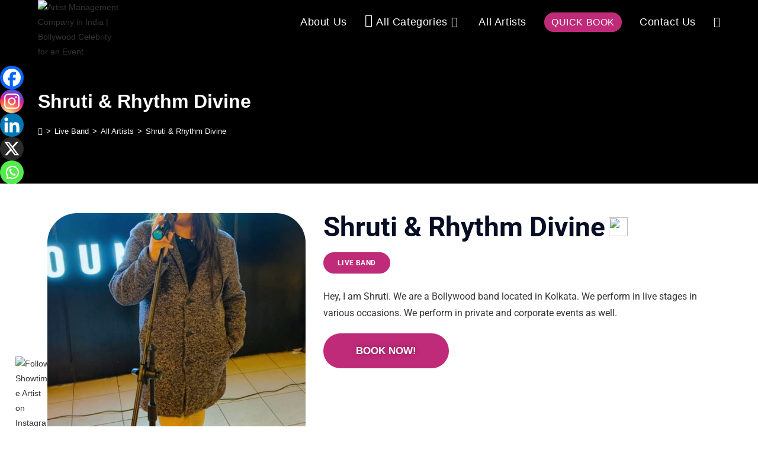

--- FILE ---
content_type: text/html; charset=UTF-8
request_url: https://www.showtimeartist.com/live-band/shruti-rhythm-divine/
body_size: 41428
content:
<!DOCTYPE html>
<html class="html" lang="en-US" prefix="og: https://ogp.me/ns#">
<head>
	<meta charset="UTF-8">
	<link rel="profile" href="https://gmpg.org/xfn/11">

		<style>img:is([sizes="auto" i], [sizes^="auto," i]) { contain-intrinsic-size: 3000px 1500px }</style>
	<meta name="viewport" content="width=device-width, initial-scale=1">
<!-- Search Engine Optimization by Rank Math - https://rankmath.com/ -->
<title>Shruti &amp; Rhythm Divine - Artist Management Company in India | Bollywood Celebrity for an Event</title>
<meta name="description" content="Hey, I am Shruti. We are a Bollywood band located in Kolkata. We perform in live stages in various occasions. We perform in private and corporate events as well."/>
<meta name="robots" content="index, follow, max-snippet:-1, max-video-preview:-1, max-image-preview:large"/>
<link rel="canonical" href="https://www.showtimeartist.com/live-band/shruti-rhythm-divine/" />
<meta property="og:locale" content="en_US" />
<meta property="og:type" content="article" />
<meta property="og:title" content="Shruti &amp; Rhythm Divine - Artist Management Company in India | Bollywood Celebrity for an Event" />
<meta property="og:description" content="Hey, I am Shruti. We are a Bollywood band located in Kolkata. We perform in live stages in various occasions. We perform in private and corporate events as well." />
<meta property="og:url" content="https://www.showtimeartist.com/live-band/shruti-rhythm-divine/" />
<meta property="og:site_name" content="Artist Management Company in India | Bollywood Celebrity for an Event" />
<meta property="article:tag" content="Kolkata" />
<meta property="article:section" content="Live Band" />
<meta property="og:updated_time" content="2025-01-31T20:19:45+05:30" />
<meta property="article:published_time" content="2024-05-22T22:59:35+05:30" />
<meta property="article:modified_time" content="2025-01-31T20:19:45+05:30" />
<meta name="twitter:card" content="summary_large_image" />
<meta name="twitter:title" content="Shruti &amp; Rhythm Divine - Artist Management Company in India | Bollywood Celebrity for an Event" />
<meta name="twitter:description" content="Hey, I am Shruti. We are a Bollywood band located in Kolkata. We perform in live stages in various occasions. We perform in private and corporate events as well." />
<meta name="twitter:label1" content="Written by" />
<meta name="twitter:data1" content="ShowtimeArtist Team" />
<meta name="twitter:label2" content="Time to read" />
<meta name="twitter:data2" content="Less than a minute" />
<script type="application/ld+json" class="rank-math-schema">{"@context":"https://schema.org","@graph":[{"@type":["Person","Organization"],"@id":"https://www.showtimeartist.com/#person","name":"Showtime Event","logo":{"@type":"ImageObject","@id":"https://www.showtimeartist.com/#logo","url":"https://showtimeartist.com/wp-content/uploads/2023/09/Showtime-Artist-Logo-white.png","contentUrl":"https://showtimeartist.com/wp-content/uploads/2023/09/Showtime-Artist-Logo-white.png","caption":"Artist Management Company in India | Bollywood Celebrity for an Event","inLanguage":"en-US","width":"500","height":"174"},"image":{"@type":"ImageObject","@id":"https://www.showtimeartist.com/#logo","url":"https://showtimeartist.com/wp-content/uploads/2023/09/Showtime-Artist-Logo-white.png","contentUrl":"https://showtimeartist.com/wp-content/uploads/2023/09/Showtime-Artist-Logo-white.png","caption":"Artist Management Company in India | Bollywood Celebrity for an Event","inLanguage":"en-US","width":"500","height":"174"}},{"@type":"WebSite","@id":"https://www.showtimeartist.com/#website","url":"https://www.showtimeartist.com","name":"Artist Management Company in India | Bollywood Celebrity for an Event","alternateName":"ShowtimeArtist.com","publisher":{"@id":"https://www.showtimeartist.com/#person"},"inLanguage":"en-US"},{"@type":"ImageObject","@id":"https://www.showtimeartist.com/wp-content/uploads/2024/05/xeRyr3wtZfBpE9xGG4n4","url":"https://www.showtimeartist.com/wp-content/uploads/2024/05/xeRyr3wtZfBpE9xGG4n4","width":"881","height":"1308","inLanguage":"en-US"},{"@type":"WebPage","@id":"https://www.showtimeartist.com/live-band/shruti-rhythm-divine/#webpage","url":"https://www.showtimeartist.com/live-band/shruti-rhythm-divine/","name":"Shruti &amp; Rhythm Divine - Artist Management Company in India | Bollywood Celebrity for an Event","datePublished":"2024-05-22T22:59:35+05:30","dateModified":"2025-01-31T20:19:45+05:30","isPartOf":{"@id":"https://www.showtimeartist.com/#website"},"primaryImageOfPage":{"@id":"https://www.showtimeartist.com/wp-content/uploads/2024/05/xeRyr3wtZfBpE9xGG4n4"},"inLanguage":"en-US"},{"@type":"Person","@id":"https://www.showtimeartist.com/author/showtimeartistzs/","name":"ShowtimeArtist Team","url":"https://www.showtimeartist.com/author/showtimeartistzs/","image":{"@type":"ImageObject","@id":"https://secure.gravatar.com/avatar/5fae0b0e0a47abf387cb390f42fa3d9674b336615af8882f8892fb30158de505?s=96&amp;d=mm&amp;r=g","url":"https://secure.gravatar.com/avatar/5fae0b0e0a47abf387cb390f42fa3d9674b336615af8882f8892fb30158de505?s=96&amp;d=mm&amp;r=g","caption":"ShowtimeArtist Team","inLanguage":"en-US"},"sameAs":["https://showtimeartist.com"]},{"@type":"BlogPosting","headline":"Shruti &amp; Rhythm Divine - Artist Management Company in India | Bollywood Celebrity for an Event","datePublished":"2024-05-22T22:59:35+05:30","dateModified":"2025-01-31T20:19:45+05:30","articleSection":"Live Band","author":{"@id":"https://www.showtimeartist.com/author/showtimeartistzs/","name":"ShowtimeArtist Team"},"publisher":{"@id":"https://www.showtimeartist.com/#person"},"description":"Hey, I am Shruti. We are a Bollywood band located in Kolkata. We perform in live stages in various occasions. We perform in private and corporate events as well.","name":"Shruti &amp; Rhythm Divine - Artist Management Company in India | Bollywood Celebrity for an Event","@id":"https://www.showtimeartist.com/live-band/shruti-rhythm-divine/#richSnippet","isPartOf":{"@id":"https://www.showtimeartist.com/live-band/shruti-rhythm-divine/#webpage"},"image":{"@id":"https://www.showtimeartist.com/wp-content/uploads/2024/05/xeRyr3wtZfBpE9xGG4n4"},"inLanguage":"en-US","mainEntityOfPage":{"@id":"https://www.showtimeartist.com/live-band/shruti-rhythm-divine/#webpage"}}]}</script>
<!-- /Rank Math WordPress SEO plugin -->

<link rel='dns-prefetch' href='//www.googletagmanager.com' />
<link rel="alternate" type="application/rss+xml" title="Artist Management Company in India | Bollywood Celebrity for an Event &raquo; Feed" href="https://www.showtimeartist.com/feed/" />
<link rel="alternate" type="application/rss+xml" title="Artist Management Company in India | Bollywood Celebrity for an Event &raquo; Comments Feed" href="https://www.showtimeartist.com/comments/feed/" />
<script>
window._wpemojiSettings = {"baseUrl":"https:\/\/s.w.org\/images\/core\/emoji\/16.0.1\/72x72\/","ext":".png","svgUrl":"https:\/\/s.w.org\/images\/core\/emoji\/16.0.1\/svg\/","svgExt":".svg","source":{"concatemoji":"https:\/\/www.showtimeartist.com\/wp-includes\/js\/wp-emoji-release.min.js?ver=5b3cc013a9d1e1a5f345c1e41d9534ac"}};
/*! This file is auto-generated */
!function(s,n){var o,i,e;function c(e){try{var t={supportTests:e,timestamp:(new Date).valueOf()};sessionStorage.setItem(o,JSON.stringify(t))}catch(e){}}function p(e,t,n){e.clearRect(0,0,e.canvas.width,e.canvas.height),e.fillText(t,0,0);var t=new Uint32Array(e.getImageData(0,0,e.canvas.width,e.canvas.height).data),a=(e.clearRect(0,0,e.canvas.width,e.canvas.height),e.fillText(n,0,0),new Uint32Array(e.getImageData(0,0,e.canvas.width,e.canvas.height).data));return t.every(function(e,t){return e===a[t]})}function u(e,t){e.clearRect(0,0,e.canvas.width,e.canvas.height),e.fillText(t,0,0);for(var n=e.getImageData(16,16,1,1),a=0;a<n.data.length;a++)if(0!==n.data[a])return!1;return!0}function f(e,t,n,a){switch(t){case"flag":return n(e,"\ud83c\udff3\ufe0f\u200d\u26a7\ufe0f","\ud83c\udff3\ufe0f\u200b\u26a7\ufe0f")?!1:!n(e,"\ud83c\udde8\ud83c\uddf6","\ud83c\udde8\u200b\ud83c\uddf6")&&!n(e,"\ud83c\udff4\udb40\udc67\udb40\udc62\udb40\udc65\udb40\udc6e\udb40\udc67\udb40\udc7f","\ud83c\udff4\u200b\udb40\udc67\u200b\udb40\udc62\u200b\udb40\udc65\u200b\udb40\udc6e\u200b\udb40\udc67\u200b\udb40\udc7f");case"emoji":return!a(e,"\ud83e\udedf")}return!1}function g(e,t,n,a){var r="undefined"!=typeof WorkerGlobalScope&&self instanceof WorkerGlobalScope?new OffscreenCanvas(300,150):s.createElement("canvas"),o=r.getContext("2d",{willReadFrequently:!0}),i=(o.textBaseline="top",o.font="600 32px Arial",{});return e.forEach(function(e){i[e]=t(o,e,n,a)}),i}function t(e){var t=s.createElement("script");t.src=e,t.defer=!0,s.head.appendChild(t)}"undefined"!=typeof Promise&&(o="wpEmojiSettingsSupports",i=["flag","emoji"],n.supports={everything:!0,everythingExceptFlag:!0},e=new Promise(function(e){s.addEventListener("DOMContentLoaded",e,{once:!0})}),new Promise(function(t){var n=function(){try{var e=JSON.parse(sessionStorage.getItem(o));if("object"==typeof e&&"number"==typeof e.timestamp&&(new Date).valueOf()<e.timestamp+604800&&"object"==typeof e.supportTests)return e.supportTests}catch(e){}return null}();if(!n){if("undefined"!=typeof Worker&&"undefined"!=typeof OffscreenCanvas&&"undefined"!=typeof URL&&URL.createObjectURL&&"undefined"!=typeof Blob)try{var e="postMessage("+g.toString()+"("+[JSON.stringify(i),f.toString(),p.toString(),u.toString()].join(",")+"));",a=new Blob([e],{type:"text/javascript"}),r=new Worker(URL.createObjectURL(a),{name:"wpTestEmojiSupports"});return void(r.onmessage=function(e){c(n=e.data),r.terminate(),t(n)})}catch(e){}c(n=g(i,f,p,u))}t(n)}).then(function(e){for(var t in e)n.supports[t]=e[t],n.supports.everything=n.supports.everything&&n.supports[t],"flag"!==t&&(n.supports.everythingExceptFlag=n.supports.everythingExceptFlag&&n.supports[t]);n.supports.everythingExceptFlag=n.supports.everythingExceptFlag&&!n.supports.flag,n.DOMReady=!1,n.readyCallback=function(){n.DOMReady=!0}}).then(function(){return e}).then(function(){var e;n.supports.everything||(n.readyCallback(),(e=n.source||{}).concatemoji?t(e.concatemoji):e.wpemoji&&e.twemoji&&(t(e.twemoji),t(e.wpemoji)))}))}((window,document),window._wpemojiSettings);
</script>
<style id='wp-emoji-styles-inline-css'>

	img.wp-smiley, img.emoji {
		display: inline !important;
		border: none !important;
		box-shadow: none !important;
		height: 1em !important;
		width: 1em !important;
		margin: 0 0.07em !important;
		vertical-align: -0.1em !important;
		background: none !important;
		padding: 0 !important;
	}
</style>
<link rel='stylesheet' id='wp-block-library-css' href='https://www.showtimeartist.com/wp-includes/css/dist/block-library/style.min.css?ver=5b3cc013a9d1e1a5f345c1e41d9534ac' media='all' />
<style id='wp-block-library-theme-inline-css'>
.wp-block-audio :where(figcaption){color:#555;font-size:13px;text-align:center}.is-dark-theme .wp-block-audio :where(figcaption){color:#ffffffa6}.wp-block-audio{margin:0 0 1em}.wp-block-code{border:1px solid #ccc;border-radius:4px;font-family:Menlo,Consolas,monaco,monospace;padding:.8em 1em}.wp-block-embed :where(figcaption){color:#555;font-size:13px;text-align:center}.is-dark-theme .wp-block-embed :where(figcaption){color:#ffffffa6}.wp-block-embed{margin:0 0 1em}.blocks-gallery-caption{color:#555;font-size:13px;text-align:center}.is-dark-theme .blocks-gallery-caption{color:#ffffffa6}:root :where(.wp-block-image figcaption){color:#555;font-size:13px;text-align:center}.is-dark-theme :root :where(.wp-block-image figcaption){color:#ffffffa6}.wp-block-image{margin:0 0 1em}.wp-block-pullquote{border-bottom:4px solid;border-top:4px solid;color:currentColor;margin-bottom:1.75em}.wp-block-pullquote cite,.wp-block-pullquote footer,.wp-block-pullquote__citation{color:currentColor;font-size:.8125em;font-style:normal;text-transform:uppercase}.wp-block-quote{border-left:.25em solid;margin:0 0 1.75em;padding-left:1em}.wp-block-quote cite,.wp-block-quote footer{color:currentColor;font-size:.8125em;font-style:normal;position:relative}.wp-block-quote:where(.has-text-align-right){border-left:none;border-right:.25em solid;padding-left:0;padding-right:1em}.wp-block-quote:where(.has-text-align-center){border:none;padding-left:0}.wp-block-quote.is-large,.wp-block-quote.is-style-large,.wp-block-quote:where(.is-style-plain){border:none}.wp-block-search .wp-block-search__label{font-weight:700}.wp-block-search__button{border:1px solid #ccc;padding:.375em .625em}:where(.wp-block-group.has-background){padding:1.25em 2.375em}.wp-block-separator.has-css-opacity{opacity:.4}.wp-block-separator{border:none;border-bottom:2px solid;margin-left:auto;margin-right:auto}.wp-block-separator.has-alpha-channel-opacity{opacity:1}.wp-block-separator:not(.is-style-wide):not(.is-style-dots){width:100px}.wp-block-separator.has-background:not(.is-style-dots){border-bottom:none;height:1px}.wp-block-separator.has-background:not(.is-style-wide):not(.is-style-dots){height:2px}.wp-block-table{margin:0 0 1em}.wp-block-table td,.wp-block-table th{word-break:normal}.wp-block-table :where(figcaption){color:#555;font-size:13px;text-align:center}.is-dark-theme .wp-block-table :where(figcaption){color:#ffffffa6}.wp-block-video :where(figcaption){color:#555;font-size:13px;text-align:center}.is-dark-theme .wp-block-video :where(figcaption){color:#ffffffa6}.wp-block-video{margin:0 0 1em}:root :where(.wp-block-template-part.has-background){margin-bottom:0;margin-top:0;padding:1.25em 2.375em}
</style>
<style id='classic-theme-styles-inline-css'>
/*! This file is auto-generated */
.wp-block-button__link{color:#fff;background-color:#32373c;border-radius:9999px;box-shadow:none;text-decoration:none;padding:calc(.667em + 2px) calc(1.333em + 2px);font-size:1.125em}.wp-block-file__button{background:#32373c;color:#fff;text-decoration:none}
</style>
<style id='global-styles-inline-css'>
:root{--wp--preset--aspect-ratio--square: 1;--wp--preset--aspect-ratio--4-3: 4/3;--wp--preset--aspect-ratio--3-4: 3/4;--wp--preset--aspect-ratio--3-2: 3/2;--wp--preset--aspect-ratio--2-3: 2/3;--wp--preset--aspect-ratio--16-9: 16/9;--wp--preset--aspect-ratio--9-16: 9/16;--wp--preset--color--black: #000000;--wp--preset--color--cyan-bluish-gray: #abb8c3;--wp--preset--color--white: #ffffff;--wp--preset--color--pale-pink: #f78da7;--wp--preset--color--vivid-red: #cf2e2e;--wp--preset--color--luminous-vivid-orange: #ff6900;--wp--preset--color--luminous-vivid-amber: #fcb900;--wp--preset--color--light-green-cyan: #7bdcb5;--wp--preset--color--vivid-green-cyan: #00d084;--wp--preset--color--pale-cyan-blue: #8ed1fc;--wp--preset--color--vivid-cyan-blue: #0693e3;--wp--preset--color--vivid-purple: #9b51e0;--wp--preset--gradient--vivid-cyan-blue-to-vivid-purple: linear-gradient(135deg,rgba(6,147,227,1) 0%,rgb(155,81,224) 100%);--wp--preset--gradient--light-green-cyan-to-vivid-green-cyan: linear-gradient(135deg,rgb(122,220,180) 0%,rgb(0,208,130) 100%);--wp--preset--gradient--luminous-vivid-amber-to-luminous-vivid-orange: linear-gradient(135deg,rgba(252,185,0,1) 0%,rgba(255,105,0,1) 100%);--wp--preset--gradient--luminous-vivid-orange-to-vivid-red: linear-gradient(135deg,rgba(255,105,0,1) 0%,rgb(207,46,46) 100%);--wp--preset--gradient--very-light-gray-to-cyan-bluish-gray: linear-gradient(135deg,rgb(238,238,238) 0%,rgb(169,184,195) 100%);--wp--preset--gradient--cool-to-warm-spectrum: linear-gradient(135deg,rgb(74,234,220) 0%,rgb(151,120,209) 20%,rgb(207,42,186) 40%,rgb(238,44,130) 60%,rgb(251,105,98) 80%,rgb(254,248,76) 100%);--wp--preset--gradient--blush-light-purple: linear-gradient(135deg,rgb(255,206,236) 0%,rgb(152,150,240) 100%);--wp--preset--gradient--blush-bordeaux: linear-gradient(135deg,rgb(254,205,165) 0%,rgb(254,45,45) 50%,rgb(107,0,62) 100%);--wp--preset--gradient--luminous-dusk: linear-gradient(135deg,rgb(255,203,112) 0%,rgb(199,81,192) 50%,rgb(65,88,208) 100%);--wp--preset--gradient--pale-ocean: linear-gradient(135deg,rgb(255,245,203) 0%,rgb(182,227,212) 50%,rgb(51,167,181) 100%);--wp--preset--gradient--electric-grass: linear-gradient(135deg,rgb(202,248,128) 0%,rgb(113,206,126) 100%);--wp--preset--gradient--midnight: linear-gradient(135deg,rgb(2,3,129) 0%,rgb(40,116,252) 100%);--wp--preset--font-size--small: 13px;--wp--preset--font-size--medium: 20px;--wp--preset--font-size--large: 36px;--wp--preset--font-size--x-large: 42px;--wp--preset--spacing--20: 0.44rem;--wp--preset--spacing--30: 0.67rem;--wp--preset--spacing--40: 1rem;--wp--preset--spacing--50: 1.5rem;--wp--preset--spacing--60: 2.25rem;--wp--preset--spacing--70: 3.38rem;--wp--preset--spacing--80: 5.06rem;--wp--preset--shadow--natural: 6px 6px 9px rgba(0, 0, 0, 0.2);--wp--preset--shadow--deep: 12px 12px 50px rgba(0, 0, 0, 0.4);--wp--preset--shadow--sharp: 6px 6px 0px rgba(0, 0, 0, 0.2);--wp--preset--shadow--outlined: 6px 6px 0px -3px rgba(255, 255, 255, 1), 6px 6px rgba(0, 0, 0, 1);--wp--preset--shadow--crisp: 6px 6px 0px rgba(0, 0, 0, 1);}:where(.is-layout-flex){gap: 0.5em;}:where(.is-layout-grid){gap: 0.5em;}body .is-layout-flex{display: flex;}.is-layout-flex{flex-wrap: wrap;align-items: center;}.is-layout-flex > :is(*, div){margin: 0;}body .is-layout-grid{display: grid;}.is-layout-grid > :is(*, div){margin: 0;}:where(.wp-block-columns.is-layout-flex){gap: 2em;}:where(.wp-block-columns.is-layout-grid){gap: 2em;}:where(.wp-block-post-template.is-layout-flex){gap: 1.25em;}:where(.wp-block-post-template.is-layout-grid){gap: 1.25em;}.has-black-color{color: var(--wp--preset--color--black) !important;}.has-cyan-bluish-gray-color{color: var(--wp--preset--color--cyan-bluish-gray) !important;}.has-white-color{color: var(--wp--preset--color--white) !important;}.has-pale-pink-color{color: var(--wp--preset--color--pale-pink) !important;}.has-vivid-red-color{color: var(--wp--preset--color--vivid-red) !important;}.has-luminous-vivid-orange-color{color: var(--wp--preset--color--luminous-vivid-orange) !important;}.has-luminous-vivid-amber-color{color: var(--wp--preset--color--luminous-vivid-amber) !important;}.has-light-green-cyan-color{color: var(--wp--preset--color--light-green-cyan) !important;}.has-vivid-green-cyan-color{color: var(--wp--preset--color--vivid-green-cyan) !important;}.has-pale-cyan-blue-color{color: var(--wp--preset--color--pale-cyan-blue) !important;}.has-vivid-cyan-blue-color{color: var(--wp--preset--color--vivid-cyan-blue) !important;}.has-vivid-purple-color{color: var(--wp--preset--color--vivid-purple) !important;}.has-black-background-color{background-color: var(--wp--preset--color--black) !important;}.has-cyan-bluish-gray-background-color{background-color: var(--wp--preset--color--cyan-bluish-gray) !important;}.has-white-background-color{background-color: var(--wp--preset--color--white) !important;}.has-pale-pink-background-color{background-color: var(--wp--preset--color--pale-pink) !important;}.has-vivid-red-background-color{background-color: var(--wp--preset--color--vivid-red) !important;}.has-luminous-vivid-orange-background-color{background-color: var(--wp--preset--color--luminous-vivid-orange) !important;}.has-luminous-vivid-amber-background-color{background-color: var(--wp--preset--color--luminous-vivid-amber) !important;}.has-light-green-cyan-background-color{background-color: var(--wp--preset--color--light-green-cyan) !important;}.has-vivid-green-cyan-background-color{background-color: var(--wp--preset--color--vivid-green-cyan) !important;}.has-pale-cyan-blue-background-color{background-color: var(--wp--preset--color--pale-cyan-blue) !important;}.has-vivid-cyan-blue-background-color{background-color: var(--wp--preset--color--vivid-cyan-blue) !important;}.has-vivid-purple-background-color{background-color: var(--wp--preset--color--vivid-purple) !important;}.has-black-border-color{border-color: var(--wp--preset--color--black) !important;}.has-cyan-bluish-gray-border-color{border-color: var(--wp--preset--color--cyan-bluish-gray) !important;}.has-white-border-color{border-color: var(--wp--preset--color--white) !important;}.has-pale-pink-border-color{border-color: var(--wp--preset--color--pale-pink) !important;}.has-vivid-red-border-color{border-color: var(--wp--preset--color--vivid-red) !important;}.has-luminous-vivid-orange-border-color{border-color: var(--wp--preset--color--luminous-vivid-orange) !important;}.has-luminous-vivid-amber-border-color{border-color: var(--wp--preset--color--luminous-vivid-amber) !important;}.has-light-green-cyan-border-color{border-color: var(--wp--preset--color--light-green-cyan) !important;}.has-vivid-green-cyan-border-color{border-color: var(--wp--preset--color--vivid-green-cyan) !important;}.has-pale-cyan-blue-border-color{border-color: var(--wp--preset--color--pale-cyan-blue) !important;}.has-vivid-cyan-blue-border-color{border-color: var(--wp--preset--color--vivid-cyan-blue) !important;}.has-vivid-purple-border-color{border-color: var(--wp--preset--color--vivid-purple) !important;}.has-vivid-cyan-blue-to-vivid-purple-gradient-background{background: var(--wp--preset--gradient--vivid-cyan-blue-to-vivid-purple) !important;}.has-light-green-cyan-to-vivid-green-cyan-gradient-background{background: var(--wp--preset--gradient--light-green-cyan-to-vivid-green-cyan) !important;}.has-luminous-vivid-amber-to-luminous-vivid-orange-gradient-background{background: var(--wp--preset--gradient--luminous-vivid-amber-to-luminous-vivid-orange) !important;}.has-luminous-vivid-orange-to-vivid-red-gradient-background{background: var(--wp--preset--gradient--luminous-vivid-orange-to-vivid-red) !important;}.has-very-light-gray-to-cyan-bluish-gray-gradient-background{background: var(--wp--preset--gradient--very-light-gray-to-cyan-bluish-gray) !important;}.has-cool-to-warm-spectrum-gradient-background{background: var(--wp--preset--gradient--cool-to-warm-spectrum) !important;}.has-blush-light-purple-gradient-background{background: var(--wp--preset--gradient--blush-light-purple) !important;}.has-blush-bordeaux-gradient-background{background: var(--wp--preset--gradient--blush-bordeaux) !important;}.has-luminous-dusk-gradient-background{background: var(--wp--preset--gradient--luminous-dusk) !important;}.has-pale-ocean-gradient-background{background: var(--wp--preset--gradient--pale-ocean) !important;}.has-electric-grass-gradient-background{background: var(--wp--preset--gradient--electric-grass) !important;}.has-midnight-gradient-background{background: var(--wp--preset--gradient--midnight) !important;}.has-small-font-size{font-size: var(--wp--preset--font-size--small) !important;}.has-medium-font-size{font-size: var(--wp--preset--font-size--medium) !important;}.has-large-font-size{font-size: var(--wp--preset--font-size--large) !important;}.has-x-large-font-size{font-size: var(--wp--preset--font-size--x-large) !important;}
:where(.wp-block-post-template.is-layout-flex){gap: 1.25em;}:where(.wp-block-post-template.is-layout-grid){gap: 1.25em;}
:where(.wp-block-columns.is-layout-flex){gap: 2em;}:where(.wp-block-columns.is-layout-grid){gap: 2em;}
:root :where(.wp-block-pullquote){font-size: 1.5em;line-height: 1.6;}
</style>
<link rel='stylesheet' id='ivory-search-styles-css' href='https://www.showtimeartist.com/wp-content/plugins/add-search-to-menu/public/css/ivory-search.min.css?ver=5.5.12' media='all' />
<link rel='stylesheet' id='font-awesome-css' href='https://www.showtimeartist.com/wp-content/themes/oceanwp/assets/fonts/fontawesome/css/all.min.css?ver=6.7.2' media='all' />
<link rel='stylesheet' id='simple-line-icons-css' href='https://www.showtimeartist.com/wp-content/themes/oceanwp/assets/css/third/simple-line-icons.min.css?ver=2.4.0' media='all' />
<link rel='stylesheet' id='oceanwp-style-css' href='https://www.showtimeartist.com/wp-content/themes/oceanwp/assets/css/style.min.css?ver=4.1.4' media='all' />
<link rel='stylesheet' id='oceanwp-hamburgers-css' href='https://www.showtimeartist.com/wp-content/themes/oceanwp/assets/css/third/hamburgers/hamburgers.min.css?ver=4.1.4' media='all' />
<link rel='stylesheet' id='oceanwp-3dxy-r-css' href='https://www.showtimeartist.com/wp-content/themes/oceanwp/assets/css/third/hamburgers/types/3dxy-r.css?ver=4.1.4' media='all' />
<link rel='stylesheet' id='elementor-frontend-css' href='https://www.showtimeartist.com/wp-content/plugins/elementor/assets/css/frontend.min.css?ver=3.33.3' media='all' />
<link rel='stylesheet' id='widget-image-css' href='https://www.showtimeartist.com/wp-content/plugins/elementor/assets/css/widget-image.min.css?ver=3.33.3' media='all' />
<link rel='stylesheet' id='widget-heading-css' href='https://www.showtimeartist.com/wp-content/plugins/elementor/assets/css/widget-heading.min.css?ver=3.33.3' media='all' />
<link rel='stylesheet' id='widget-rating-css' href='https://www.showtimeartist.com/wp-content/plugins/elementor/assets/css/widget-rating.min.css?ver=3.33.3' media='all' />
<link rel='stylesheet' id='widget-post-info-css' href='https://www.showtimeartist.com/wp-content/plugins/elementor-pro/assets/css/widget-post-info.min.css?ver=3.33.1' media='all' />
<link rel='stylesheet' id='widget-icon-list-css' href='https://www.showtimeartist.com/wp-content/plugins/elementor/assets/css/widget-icon-list.min.css?ver=3.33.3' media='all' />
<link rel='stylesheet' id='elementor-icons-shared-0-css' href='https://www.showtimeartist.com/wp-content/plugins/elementor/assets/lib/font-awesome/css/fontawesome.min.css?ver=5.15.3' media='all' />
<link rel='stylesheet' id='elementor-icons-fa-regular-css' href='https://www.showtimeartist.com/wp-content/plugins/elementor/assets/lib/font-awesome/css/regular.min.css?ver=5.15.3' media='all' />
<link rel='stylesheet' id='elementor-icons-fa-solid-css' href='https://www.showtimeartist.com/wp-content/plugins/elementor/assets/lib/font-awesome/css/solid.min.css?ver=5.15.3' media='all' />
<link rel='stylesheet' id='widget-counter-css' href='https://www.showtimeartist.com/wp-content/plugins/elementor/assets/css/widget-counter.min.css?ver=3.33.3' media='all' />
<link rel='stylesheet' id='e-animation-fadeIn-css' href='https://www.showtimeartist.com/wp-content/plugins/elementor/assets/lib/animations/styles/fadeIn.min.css?ver=3.33.3' media='all' />
<link rel='stylesheet' id='e-popup-css' href='https://www.showtimeartist.com/wp-content/plugins/elementor-pro/assets/css/conditionals/popup.min.css?ver=3.33.1' media='all' />
<link rel='stylesheet' id='elementor-icons-css' href='https://www.showtimeartist.com/wp-content/plugins/elementor/assets/lib/eicons/css/elementor-icons.min.css?ver=5.44.0' media='all' />
<link rel='stylesheet' id='elementor-post-7-css' href='https://www.showtimeartist.com/wp-content/uploads/elementor/css/post-7.css?ver=1768251100' media='all' />
<link rel='stylesheet' id='elementor-post-8154-css' href='https://www.showtimeartist.com/wp-content/uploads/elementor/css/post-8154.css?ver=1768251161' media='all' />
<link rel='stylesheet' id='elementor-post-8841-css' href='https://www.showtimeartist.com/wp-content/uploads/elementor/css/post-8841.css?ver=1768251161' media='all' />
<link rel='stylesheet' id='heateor_sss_frontend_css-css' href='https://www.showtimeartist.com/wp-content/plugins/sassy-social-share/public/css/sassy-social-share-public.css?ver=3.3.79' media='all' />
<style id='heateor_sss_frontend_css-inline-css'>
.heateor_sss_button_instagram span.heateor_sss_svg,a.heateor_sss_instagram span.heateor_sss_svg{background:radial-gradient(circle at 30% 107%,#fdf497 0,#fdf497 5%,#fd5949 45%,#d6249f 60%,#285aeb 90%)}.heateor_sss_horizontal_sharing .heateor_sss_svg,.heateor_sss_standard_follow_icons_container .heateor_sss_svg{color:#fff;border-width:0px;border-style:solid;border-color:transparent}.heateor_sss_horizontal_sharing .heateorSssTCBackground{color:#666}.heateor_sss_horizontal_sharing span.heateor_sss_svg:hover,.heateor_sss_standard_follow_icons_container span.heateor_sss_svg:hover{border-color:transparent;}.heateor_sss_vertical_sharing span.heateor_sss_svg,.heateor_sss_floating_follow_icons_container span.heateor_sss_svg{color:#fff;border-width:0px;border-style:solid;border-color:transparent;}.heateor_sss_vertical_sharing .heateorSssTCBackground{color:#666;}.heateor_sss_vertical_sharing span.heateor_sss_svg:hover,.heateor_sss_floating_follow_icons_container span.heateor_sss_svg:hover{border-color:transparent;}@media screen and (max-width:783px) {.heateor_sss_vertical_sharing{display:none!important}}div.heateor_sss_mobile_footer{display:none;}@media screen and (max-width:783px){div.heateor_sss_bottom_sharing .heateorSssTCBackground{background-color:white}div.heateor_sss_bottom_sharing{width:100%!important;left:0!important;}div.heateor_sss_bottom_sharing a{width:20% !important;}div.heateor_sss_bottom_sharing .heateor_sss_svg{width: 100% !important;}div.heateor_sss_bottom_sharing div.heateorSssTotalShareCount{font-size:1em!important;line-height:28px!important}div.heateor_sss_bottom_sharing div.heateorSssTotalShareText{font-size:.7em!important;line-height:0px!important}div.heateor_sss_mobile_footer{display:block;height:40px;}.heateor_sss_bottom_sharing{padding:0!important;display:block!important;width:auto!important;bottom:-2px!important;top: auto!important;}.heateor_sss_bottom_sharing .heateor_sss_square_count{line-height:inherit;}.heateor_sss_bottom_sharing .heateorSssSharingArrow{display:none;}.heateor_sss_bottom_sharing .heateorSssTCBackground{margin-right:1.1em!important}}div.heateorSssSharingArrow{display:none}
</style>
<link rel='stylesheet' id='ekit-widget-styles-css' href='https://www.showtimeartist.com/wp-content/plugins/elementskit-lite/widgets/init/assets/css/widget-styles.css?ver=3.7.6' media='all' />
<link rel='stylesheet' id='ekit-widget-styles-pro-css' href='https://www.showtimeartist.com/wp-content/plugins/elementskit/widgets/init/assets/css/widget-styles-pro.css?ver=4.1.2' media='all' />
<link rel='stylesheet' id='ekit-responsive-css' href='https://www.showtimeartist.com/wp-content/plugins/elementskit-lite/widgets/init/assets/css/responsive.css?ver=3.7.6' media='all' />
<link rel='stylesheet' id='oe-widgets-style-css' href='https://www.showtimeartist.com/wp-content/plugins/ocean-extra/assets/css/widgets.css?ver=5b3cc013a9d1e1a5f345c1e41d9534ac' media='all' />
<link rel='stylesheet' id='elementor-gf-local-roboto-css' href='https://www.showtimeartist.com/wp-content/uploads/elementor/google-fonts/css/roboto.css?ver=1742739062' media='all' />
<link rel='stylesheet' id='elementor-gf-local-robotoslab-css' href='https://www.showtimeartist.com/wp-content/uploads/elementor/google-fonts/css/robotoslab.css?ver=1742739069' media='all' />
<link rel='stylesheet' id='elementor-gf-local-alfaslabone-css' href='https://www.showtimeartist.com/wp-content/uploads/elementor/google-fonts/css/alfaslabone.css?ver=1742739069' media='all' />
<link rel='stylesheet' id='elementor-gf-local-worksans-css' href='https://www.showtimeartist.com/wp-content/uploads/elementor/google-fonts/css/worksans.css?ver=1742739076' media='all' />
<link rel='stylesheet' id='elementor-icons-ekiticons-css' href='https://www.showtimeartist.com/wp-content/plugins/elementskit-lite/modules/elementskit-icon-pack/assets/css/ekiticons.css?ver=3.7.6' media='all' />
<script src="https://www.showtimeartist.com/wp-includes/js/jquery/jquery.min.js?ver=3.7.1" id="jquery-core-js"></script>
<script src="https://www.showtimeartist.com/wp-includes/js/jquery/jquery-migrate.min.js?ver=3.4.1" id="jquery-migrate-js"></script>

<!-- Google tag (gtag.js) snippet added by Site Kit -->
<!-- Google Analytics snippet added by Site Kit -->
<script src="https://www.googletagmanager.com/gtag/js?id=GT-MJPX88B" id="google_gtagjs-js" async></script>
<script id="google_gtagjs-js-after">
window.dataLayer = window.dataLayer || [];function gtag(){dataLayer.push(arguments);}
gtag("set","linker",{"domains":["www.showtimeartist.com"]});
gtag("js", new Date());
gtag("set", "developer_id.dZTNiMT", true);
gtag("config", "GT-MJPX88B");
</script>
<link rel="https://api.w.org/" href="https://www.showtimeartist.com/wp-json/" /><link rel="alternate" title="JSON" type="application/json" href="https://www.showtimeartist.com/wp-json/wp/v2/posts/9879" /><link rel="EditURI" type="application/rsd+xml" title="RSD" href="https://www.showtimeartist.com/xmlrpc.php?rsd" />

<link rel='shortlink' href='https://www.showtimeartist.com/?p=9879' />
<link rel="alternate" title="oEmbed (JSON)" type="application/json+oembed" href="https://www.showtimeartist.com/wp-json/oembed/1.0/embed?url=https%3A%2F%2Fwww.showtimeartist.com%2Flive-band%2Fshruti-rhythm-divine%2F" />
<link rel="alternate" title="oEmbed (XML)" type="text/xml+oembed" href="https://www.showtimeartist.com/wp-json/oembed/1.0/embed?url=https%3A%2F%2Fwww.showtimeartist.com%2Flive-band%2Fshruti-rhythm-divine%2F&#038;format=xml" />
<style type='text/css'> .ae_data .elementor-editor-element-setting {
            display:none !important;
            }
            </style><!-- start Simple Custom CSS and JS -->
<style>
.quick-book a span {
    background-color: red;
    background-color: #BF2B79;
    /* padding: 18px 50px 18px 50px; */
    font-family: "Cormorant Garamond", Sans-serif;
    font-size: 16px;
    font-weight: 500;
    text-transform: uppercase;
    color: #FFFFFF;
    border-style: solid;
    border-width: 0px;
    border-color: #FFFFFF;
    border-radius: 50px;
    padding: 8px 12px;
}
.igs {
  position: fixed;
  bottom: 8%;
  left: 2%;
  width: 60px;
  height: 60px;
  cursor: pointer;
  z-index: 9999;
}

.igs a {
  display: inline-block !important;
  position: relative;
  width: 100%;
  height: 100%;
  overflow: visible;
}

.igs img {
  width: 100%;
  height: 100%;
  display: block;
  border-radius: 8px;
  transition: transform 0.3s ease;
}

/* The animated label */
.igs a::after {
  content: "Follow Showtime Artist";
  position: absolute;
  top: 50%;
  left: 100%;
  transform: translate(10px, -50%) scale(0.8);
  background: #BF2B79; /* Instagram pink */
  color: white;
  padding: 8px 14px;
  border-radius: 25px;
  font-weight: 600;
  font-family: 'Segoe UI', Tahoma, Geneva, Verdana, sans-serif;
  font-size: 14px;
  white-space: nowrap;
  opacity: 0;
  pointer-events: none;
  transition: opacity 0.3s ease, transform 0.3s ease;
  box-shadow: 0 2px 8px rgba(0,0,0,0.2);
}

/* Hover effect - slide and fade in */
.igs a:hover::after {
  opacity: 1;
  transform: translate(5px, -50%) scale(1);
  pointer-events: auto;
}

/* Slight zoom on the icon itself */
.igs a:hover img {
  transform: scale(1.1);
}


@media(max-width: 767px)
{
.igs {
  position: fixed;
  width: 45px;
  height: 45px;
}
	
}
</style>
<!-- end Simple Custom CSS and JS -->
<!-- start Simple Custom CSS and JS -->
<style>
#site-navigation-wrap .dropdown-menu>li>a {
    font-size: 18px;
    color: white;
}
#stsearch .wpc-filters-scroll-container .wpc-filter-header {
    display: none;
}
#stsearch .wpc-filters-scroll-container input[type=text] {
    border-radius: 20px;
    color: white;
}
#stsearch .wpc-filters-scroll-container .wpc-filter-layout-search-field {
    width: 100%;
    max-width: 100%;
    margin-right: 0px;
}
#stsearch .wpc-filters-scroll-container .wpc-filters-section.wpc-filter-category, #stsearch .wpc-filters-scroll-container .wpc-filters-section.wpc-filter-post_tag {
    max-width: 50%;
    width: 50%;
    margin-right: 0px;
}
#stsearch .wpc-filters-scroll-container .wpc-filters-section.wpc-filter-category .select2.select2-container.select2-container--default {
    width: calc(100%) !important;
}
#stsearch .wpc-filters-scroll-container .wpc-filters-section.wpc-filter-category .select2.select2-container.select2-container--default .select2-selection {
    border-top-left-radius: 20px;
    border-bottom-left-radius: 20px;
}
#stsearch .wpc-filters-scroll-container .wpc-filters-section.wpc-filter-post_tag .select2.select2-container.select2-container--default {
    width: calc(100%) !important;
}
#stsearch .wpc-filters-scroll-container .wpc-filters-section.wpc-filter-post_tag .select2-container--default .select2-selection--single .select2-selection__arrow, #stsearch .wpc-filters-scroll-container .wpc-filters-section.wpc-filter-post_tag .select2-container--default .select2-selection--single {
    border-top-right-radius: 20px;
    border-bottom-right-radius: 20px;
}
#stsearch .select2-container--default .select2-selection--single .select2-selection__arrow {
    top: 0;
}
#stsearch .wpc-search-field-wrapper a.wpc-search-clear-icon {
    color: white;
}
body.home .wpc-custom-selected-terms {
    display: none !important;
}
.featured-menu span {
    background-color: #bf2b79;
    color: white;
    padding: 8px 20px;
    border-radius: 20px;
}
/*
.search-toggle-li, .oceanwp-mobile-menu-icon a.search-icon-overlay
{
	display: none !important;
}
*/
#right-sidebar ul.wp-block-categories-list.wp-block-categories li a {
    font-weight: 600;
    font-size: 14px;
}

#mysticky-nav.wrapfixed {
    background-color: initial !important;
}

#mysticky-nav.wrapfixed .myfixed {
    background: rgba(255,255,255, 0.4) !important;
    backdrop-filter: blur(16px);
    -webkit-backdrop-filter: blur(16px);
    box-shadow: 0 2px 10px 0 rgba(0, 0, 0, 0.1);
}
#mysticky-nav.wrapfixed .myfixed li.search-toggle-li i {
    color: black;
    font-weight: 900;
}
#menu-main-menu li a {
    font-weight: 500;
}
#themzrating > div > div:nth-child(1) > div {
    border-bottom-left-radius: 20px !important;
}
#themzrating > div > div:nth-child(2) > div {
    border-top-right-radius: 20px !important;
}
#themztags h5 {
    display: none;
}

#themztags .tagcloud a {
    border-radius: 50px;
    padding: 12px 24px;
    font-weight: 700;
}
#themztags .tagcloud {
    text-align: center;
}
#themzcounters .funfact-title {
    margin-top: 0px;
}

#themzprofileimg img
{
    border-top-left-radius: 50px;
    border-top-right-radius: 50px;
}
#themzcategories h5 {
    display: none;
}
#themzcategories ul li {
    display: inline-block;
    border: 0px !important;
    font-size: 12px !important;
    line-height: 1;
    margin: 0 2px 5px 0;
    letter-spacing: .4px;
    background-color: #BF2B79;
    color: #ffffff;
    border-color: #BF2B79;
    text-transform: uppercase;
    border-radius: 50px;
    padding: 12px 24px;
    font-weight: 700;
}

#themzcategories ul li a {
    color: white !important;
}
#themzcategories ul li:hover {
    background-color: #f54ca5;
    border: #f54ca5;
} 

#themzcategories ul {
    margin: 0px;
/*    padding-left: 20px; */
    padding-right: 20px;
}
body.category #content-wrap, body.blog #content-wrap, body.tag #content-wrap {
    padding-top: 60px !important;
    padding-bottom: 60px !important;
}

img.showtime-ver {
    width: 32px;
    height: 32px;
    margin-left: 6px;
}
#themzartistnametitle h2 {
    display: flex;
    align-items: self-start;
}
img.showtime-ver-listing {
    width: 18px;
    height: 18px;
    margin-left: 4px;
}
h2.blog-entry-title.entry-title {
    display: flex;
}
#themzrating .elementor-column {
    height: 60px;
}
div#themztags .st-post-tags a, div#themztags .elementor-post-info__terms-list a {
    display: inline-block;
    border: 0px !important;
    font-size: 12px !important;
    line-height: 1;
    margin: 0 2px 5px 0;
    letter-spacing: .4px;
    background-color: #BF2B79;
    color: #ffffff;
    border-color: #BF2B79;
    text-transform: uppercase;
    border-radius: 50px;
    padding: 12px 24px;
    font-weight: 700;
    margin-right: 16px;
}
div#themztags .st-post-tags {
display: flex;
justify-content: center;
}

.blog-entry.grid-entry .blog-entry-inner, #related-posts article.related-post
{
	    padding: 0 1.25rem 1.25rem;
    border: 1px solid #e9e9e9;
    box-shadow: 0 20px 50px 0 rgb(52 49 139/10%);
    border-radius: 20px !important;
    overflow: hidden; 
}

.single.single-post #related-posts article.related-post
{
		padding-right: 0px;
    padding-left: 0px;
    width: calc(33.333333% - 20px);
    margin-left: 10px;
    margin-right: 10px; 
}


#related-posts article.related-post time.published {
    display: none !important;
}
.blog-entry.grid-entry .blog-entry-inner .meta a
{
	    background: linear-gradient(to right, #b93474 , #f26256);
    color: #ffffff;
    padding: 2px 10px;
    border-radius: 4px;
    margin-right: 6px; 
}

.blog-entry.grid-entry .blog-entry-inner .meta i.icon-folder {
    display: none;
}

.page-header.background-image-page-header .page-header-title {
        font-weight: 800;
    font-family: "Heebo", sans-serif;
    font-size: 46px;
}
.hp-search-box form.is-search-form input {
    height: 50px;
    border-bottom-left-radius: 40px;
    border-top-left-radius: 40px;
    padding-left: 20px;
    font-size: 20px !important;
    opacity: .80;
} 

.hp-search-box .is-search-icon {
    height: 50px;
    line-height: 50px;
    border-bottom-right-radius: 40px;
    border-top-right-radius: 40px;
    width: 50px;
} 

.hp-search-box .is-search-icon svg {
     width: 34px;
    opacity: 0.5;
}

.hp-search-box .is-form-style button.is-search-submit {
    height: 50px;
}

.hp-search-box .is-form-style.is-form-style-3 label {
    width: calc(100% - 70px) !important;
}
.hp-search-box button.is-search-submit
{
	background-color: initial !important;
}
.hp-dynamic-artist .post-items .elementskit-post-image-card .elementskit-entry-thumb {
    padding: 0px;
    border-bottom-left-radius: 0px;
    border-bottom-right-radius: 0px;
}
.hp-dynamic-artist .post-items .elementskit-post-image-card .elementskit-post-body {
    padding: 10px 14px;
}
.hp-dynamic-artist .post-items .elementskit-post-image-card {
    background-color: white;
    padding: 0px;
    /* padding: 0 1.25rem 1.25rem; */
    border: 1px solid #e9e9e9;
    box-shadow: 0 20px 50px 0 rgb(52 49 139/10%);
    border-radius: 20px !important;
    overflow: hidden;
    margin-bottom: 10px;
}
.elementskit-post-image-card .elementskit-post-body .entry-title {
    margin-bottom: 10px;
}
.elementskit-post-image-card .elementskit-post-body .entry-title a {
    color: #333;
    font-weight: 600;
    letter-spacing: .6px;
    font-size: 18px;
}

.elementskit-post-image-card .elementskit-post-body .post-cat a {
    background: linear-gradient(to right, #b93474 , #f26256);
    color: #ffffff !important;
    padding: 2px 10px;
    border-radius: 4px;
    margin-right: 6px;
    display: inline-block;
}
.elementskit-post-image-card .elementskit-post-body .post-cat {
    color: #333;
}

.hp-dynamic-artist .post-items .elementskit-post-image-card .elementskit-post-body {
    display: flex;
    flex-direction: column-reverse;
}

.single-post .thumbnail
{
	display: none !important;
}
.blog-entry.grid-entry .blog-entry-inner .thumbnail-caption, #related-posts article.related-post .thumbnail-caption {
    display: none;
}
#themzpostexcerpt {
    overflow: hidden;
    text-overflow: ellipsis;
    display: -webkit-box;
    -webkit-line-clamp: 5;
    line-clamp: 5;
    -webkit-box-orient: vertical;
}

.tbs-h.text-center {
    font-size: 28px;
    font-weight: 700;
}
.tbs-p.text-center {
    font-size: 17px;
}
.tbs-a.text-center 
{
	display: flex;
	justify-content: center;
	align-items: center;
}
.tbs-a.text-center a {
    background-color: #BF2B79;
    padding: 12px 34px 12px 34px !important;
    font-family: "Cormorant Garamond", Sans-serif;
    font-size: 16px;
    font-weight: 500;
    text-transform: uppercase;
    color: #FFFFFF;
    border-style: solid;
    border-width: 0px;
    border-color: #FFFFFF;
    border-radius: 50px;
    margin-top: 20px !important;
} 
@media(max-width: 767px)
{
.page-header {
    background-position: right;
}
}
</style>
<!-- end Simple Custom CSS and JS -->
<!-- start Simple Custom CSS and JS -->
<!-- Google Tag Manager -->
<script>(function(w,d,s,l,i){w[l]=w[l]||[];w[l].push({'gtm.start':
new Date().getTime(),event:'gtm.js'});var f=d.getElementsByTagName(s)[0],
j=d.createElement(s),dl=l!='dataLayer'?'&l='+l:'';j.async=true;j.src=
'https://www.googletagmanager.com/gtm.js?id='+i+dl;f.parentNode.insertBefore(j,f);
})(window,document,'script','dataLayer','GTM-58FK3QS3');</script>
<!-- End Google Tag Manager --> <!-- end Simple Custom CSS and JS -->
<meta name="generator" content="Site Kit by Google 1.170.0" /><style id="mystickymenu" type="text/css">#mysticky-nav { width:100%; position: static; height: auto !important; }#mysticky-nav.wrapfixed { position:fixed; left: 0px; margin-top:0px;  z-index: 999; -webkit-transition: 0.3s; -moz-transition: 0.3s; -o-transition: 0.3s; transition: 0.3s; -ms-filter:"progid:DXImageTransform.Microsoft.Alpha(Opacity=100)"; filter: alpha(opacity=100); opacity:1; background-color: #ffffff;}#mysticky-nav.wrapfixed .myfixed{ background-color: #ffffff; position: relative;top: auto;left: auto;right: auto;}#mysticky-nav.wrapfixed ul li.menu-item a { color: #000000;}#mysticky-nav .myfixed { margin:0 auto; float:none; border:0px; background:none; max-width:100%; }</style>			<style type="text/css">
																															</style>
			<meta name="generator" content="Elementor 3.33.3; features: additional_custom_breakpoints; settings: css_print_method-external, google_font-enabled, font_display-swap">
<script type="text/javascript">var elementskit_module_parallax_url = "https://www.showtimeartist.com/wp-content/plugins/elementskit/modules/parallax/";</script><style type="text/css" id="filter-everything-inline-css">.wpc-orderby-select{width:100%}.wpc-filters-open-button-container{display:none}.wpc-debug-message{padding:16px;font-size:14px;border:1px dashed #ccc;margin-bottom:20px}.wpc-debug-title{visibility:hidden}.wpc-button-inner,.wpc-chip-content{display:flex;align-items:center}.wpc-icon-html-wrapper{position:relative;margin-right:10px;top:2px}.wpc-icon-html-wrapper span{display:block;height:1px;width:18px;border-radius:3px;background:#2c2d33;margin-bottom:4px;position:relative}span.wpc-icon-line-1:after,span.wpc-icon-line-2:after,span.wpc-icon-line-3:after{content:"";display:block;width:3px;height:3px;border:1px solid #2c2d33;background-color:#fff;position:absolute;top:-2px;box-sizing:content-box}span.wpc-icon-line-3:after{border-radius:50%;left:2px}span.wpc-icon-line-1:after{border-radius:50%;left:5px}span.wpc-icon-line-2:after{border-radius:50%;left:12px}body .wpc-filters-open-button-container a.wpc-filters-open-widget,body .wpc-filters-open-button-container a.wpc-open-close-filters-button{display:inline-block;text-align:left;border:1px solid #2c2d33;border-radius:2px;line-height:1.5;padding:7px 12px;background-color:transparent;color:#2c2d33;box-sizing:border-box;text-decoration:none!important;font-weight:400;transition:none;position:relative}@media screen and (max-width:768px){.wpc_show_bottom_widget .wpc-filters-open-button-container,.wpc_show_open_close_button .wpc-filters-open-button-container{display:block}.wpc_show_bottom_widget .wpc-filters-open-button-container{margin-top:1em;margin-bottom:1em}}</style>
			<style>
				.e-con.e-parent:nth-of-type(n+4):not(.e-lazyloaded):not(.e-no-lazyload),
				.e-con.e-parent:nth-of-type(n+4):not(.e-lazyloaded):not(.e-no-lazyload) * {
					background-image: none !important;
				}
				@media screen and (max-height: 1024px) {
					.e-con.e-parent:nth-of-type(n+3):not(.e-lazyloaded):not(.e-no-lazyload),
					.e-con.e-parent:nth-of-type(n+3):not(.e-lazyloaded):not(.e-no-lazyload) * {
						background-image: none !important;
					}
				}
				@media screen and (max-height: 640px) {
					.e-con.e-parent:nth-of-type(n+2):not(.e-lazyloaded):not(.e-no-lazyload),
					.e-con.e-parent:nth-of-type(n+2):not(.e-lazyloaded):not(.e-no-lazyload) * {
						background-image: none !important;
					}
				}
			</style>
			<link rel="icon" href="https://www.showtimeartist.com/wp-content/uploads/2023/10/cropped-ddShowTime-e1692012491556-32x32.jpg" sizes="32x32" />
<link rel="icon" href="https://www.showtimeartist.com/wp-content/uploads/2023/10/cropped-ddShowTime-e1692012491556-192x192.jpg" sizes="192x192" />
<link rel="apple-touch-icon" href="https://www.showtimeartist.com/wp-content/uploads/2023/10/cropped-ddShowTime-e1692012491556-180x180.jpg" />
<meta name="msapplication-TileImage" content="https://www.showtimeartist.com/wp-content/uploads/2023/10/cropped-ddShowTime-e1692012491556-270x270.jpg" />
<!-- OceanWP CSS -->
<style type="text/css">
/* Colors */a:hover,a.light:hover,.theme-heading .text::before,.theme-heading .text::after,#top-bar-content >a:hover,#top-bar-social li.oceanwp-email a:hover,#site-navigation-wrap .dropdown-menu >li >a:hover,#site-header.medium-header #medium-searchform button:hover,.oceanwp-mobile-menu-icon a:hover,.blog-entry.post .blog-entry-header .entry-title a:hover,.blog-entry.post .blog-entry-readmore a:hover,.blog-entry.thumbnail-entry .blog-entry-category a,ul.meta li a:hover,.dropcap,.single nav.post-navigation .nav-links .title,body .related-post-title a:hover,body #wp-calendar caption,body .contact-info-widget.default i,body .contact-info-widget.big-icons i,body .custom-links-widget .oceanwp-custom-links li a:hover,body .custom-links-widget .oceanwp-custom-links li a:hover:before,body .posts-thumbnails-widget li a:hover,body .social-widget li.oceanwp-email a:hover,.comment-author .comment-meta .comment-reply-link,#respond #cancel-comment-reply-link:hover,#footer-widgets .footer-box a:hover,#footer-bottom a:hover,#footer-bottom #footer-bottom-menu a:hover,.sidr a:hover,.sidr-class-dropdown-toggle:hover,.sidr-class-menu-item-has-children.active >a,.sidr-class-menu-item-has-children.active >a >.sidr-class-dropdown-toggle,input[type=checkbox]:checked:before{color:#bf2b79}.single nav.post-navigation .nav-links .title .owp-icon use,.blog-entry.post .blog-entry-readmore a:hover .owp-icon use,body .contact-info-widget.default .owp-icon use,body .contact-info-widget.big-icons .owp-icon use{stroke:#bf2b79}input[type="button"],input[type="reset"],input[type="submit"],button[type="submit"],.button,#site-navigation-wrap .dropdown-menu >li.btn >a >span,.thumbnail:hover i,.thumbnail:hover .link-post-svg-icon,.post-quote-content,.omw-modal .omw-close-modal,body .contact-info-widget.big-icons li:hover i,body .contact-info-widget.big-icons li:hover .owp-icon,body div.wpforms-container-full .wpforms-form input[type=submit],body div.wpforms-container-full .wpforms-form button[type=submit],body div.wpforms-container-full .wpforms-form .wpforms-page-button,.woocommerce-cart .wp-element-button,.woocommerce-checkout .wp-element-button,.wp-block-button__link{background-color:#bf2b79}.widget-title{border-color:#bf2b79}blockquote{border-color:#bf2b79}.wp-block-quote{border-color:#bf2b79}#searchform-dropdown{border-color:#bf2b79}.dropdown-menu .sub-menu{border-color:#bf2b79}.blog-entry.large-entry .blog-entry-readmore a:hover{border-color:#bf2b79}.oceanwp-newsletter-form-wrap input[type="email"]:focus{border-color:#bf2b79}.social-widget li.oceanwp-email a:hover{border-color:#bf2b79}#respond #cancel-comment-reply-link:hover{border-color:#bf2b79}body .contact-info-widget.big-icons li:hover i{border-color:#bf2b79}body .contact-info-widget.big-icons li:hover .owp-icon{border-color:#bf2b79}#footer-widgets .oceanwp-newsletter-form-wrap input[type="email"]:focus{border-color:#bf2b79}input[type="button"]:hover,input[type="reset"]:hover,input[type="submit"]:hover,button[type="submit"]:hover,input[type="button"]:focus,input[type="reset"]:focus,input[type="submit"]:focus,button[type="submit"]:focus,.button:hover,.button:focus,#site-navigation-wrap .dropdown-menu >li.btn >a:hover >span,.post-quote-author,.omw-modal .omw-close-modal:hover,body div.wpforms-container-full .wpforms-form input[type=submit]:hover,body div.wpforms-container-full .wpforms-form button[type=submit]:hover,body div.wpforms-container-full .wpforms-form .wpforms-page-button:hover,.woocommerce-cart .wp-element-button:hover,.woocommerce-checkout .wp-element-button:hover,.wp-block-button__link:hover{background-color:#bf0066}a:hover{color:#bf2b79}a:hover .owp-icon use{stroke:#bf2b79}body .theme-button,body input[type="submit"],body button[type="submit"],body button,body .button,body div.wpforms-container-full .wpforms-form input[type=submit],body div.wpforms-container-full .wpforms-form button[type=submit],body div.wpforms-container-full .wpforms-form .wpforms-page-button,.woocommerce-cart .wp-element-button,.woocommerce-checkout .wp-element-button,.wp-block-button__link{background-color:#bf2b79}body .theme-button:hover,body input[type="submit"]:hover,body button[type="submit"]:hover,body button:hover,body .button:hover,body div.wpforms-container-full .wpforms-form input[type=submit]:hover,body div.wpforms-container-full .wpforms-form input[type=submit]:active,body div.wpforms-container-full .wpforms-form button[type=submit]:hover,body div.wpforms-container-full .wpforms-form button[type=submit]:active,body div.wpforms-container-full .wpforms-form .wpforms-page-button:hover,body div.wpforms-container-full .wpforms-form .wpforms-page-button:active,.woocommerce-cart .wp-element-button:hover,.woocommerce-checkout .wp-element-button:hover,.wp-block-button__link:hover{background-color:#bf2b79}body .theme-button,body input[type="submit"],body button[type="submit"],body button,body .button,body div.wpforms-container-full .wpforms-form input[type=submit],body div.wpforms-container-full .wpforms-form button[type=submit],body div.wpforms-container-full .wpforms-form .wpforms-page-button,.woocommerce-cart .wp-element-button,.woocommerce-checkout .wp-element-button,.wp-block-button__link{border-color:#ffffff}body .theme-button:hover,body input[type="submit"]:hover,body button[type="submit"]:hover,body button:hover,body .button:hover,body div.wpforms-container-full .wpforms-form input[type=submit]:hover,body div.wpforms-container-full .wpforms-form input[type=submit]:active,body div.wpforms-container-full .wpforms-form button[type=submit]:hover,body div.wpforms-container-full .wpforms-form button[type=submit]:active,body div.wpforms-container-full .wpforms-form .wpforms-page-button:hover,body div.wpforms-container-full .wpforms-form .wpforms-page-button:active,.woocommerce-cart .wp-element-button:hover,.woocommerce-checkout .wp-element-button:hover,.wp-block-button__link:hover{border-color:#ffffff}/* OceanWP Style Settings CSS */@media only screen and (min-width:960px){.content-area,.content-left-sidebar .content-area{width:75%}}@media only screen and (min-width:960px){.widget-area,.content-left-sidebar .widget-area{width:25%}}.theme-button,input[type="submit"],button[type="submit"],button,.button,body div.wpforms-container-full .wpforms-form input[type=submit],body div.wpforms-container-full .wpforms-form button[type=submit],body div.wpforms-container-full .wpforms-form .wpforms-page-button{border-style:solid}.theme-button,input[type="submit"],button[type="submit"],button,.button,body div.wpforms-container-full .wpforms-form input[type=submit],body div.wpforms-container-full .wpforms-form button[type=submit],body div.wpforms-container-full .wpforms-form .wpforms-page-button{border-width:1px}form input[type="text"],form input[type="password"],form input[type="email"],form input[type="url"],form input[type="date"],form input[type="month"],form input[type="time"],form input[type="datetime"],form input[type="datetime-local"],form input[type="week"],form input[type="number"],form input[type="search"],form input[type="tel"],form input[type="color"],form select,form textarea,.woocommerce .woocommerce-checkout .select2-container--default .select2-selection--single{border-style:solid}body div.wpforms-container-full .wpforms-form input[type=date],body div.wpforms-container-full .wpforms-form input[type=datetime],body div.wpforms-container-full .wpforms-form input[type=datetime-local],body div.wpforms-container-full .wpforms-form input[type=email],body div.wpforms-container-full .wpforms-form input[type=month],body div.wpforms-container-full .wpforms-form input[type=number],body div.wpforms-container-full .wpforms-form input[type=password],body div.wpforms-container-full .wpforms-form input[type=range],body div.wpforms-container-full .wpforms-form input[type=search],body div.wpforms-container-full .wpforms-form input[type=tel],body div.wpforms-container-full .wpforms-form input[type=text],body div.wpforms-container-full .wpforms-form input[type=time],body div.wpforms-container-full .wpforms-form input[type=url],body div.wpforms-container-full .wpforms-form input[type=week],body div.wpforms-container-full .wpforms-form select,body div.wpforms-container-full .wpforms-form textarea{border-style:solid}form input[type="text"],form input[type="password"],form input[type="email"],form input[type="url"],form input[type="date"],form input[type="month"],form input[type="time"],form input[type="datetime"],form input[type="datetime-local"],form input[type="week"],form input[type="number"],form input[type="search"],form input[type="tel"],form input[type="color"],form select,form textarea{border-radius:3px}body div.wpforms-container-full .wpforms-form input[type=date],body div.wpforms-container-full .wpforms-form input[type=datetime],body div.wpforms-container-full .wpforms-form input[type=datetime-local],body div.wpforms-container-full .wpforms-form input[type=email],body div.wpforms-container-full .wpforms-form input[type=month],body div.wpforms-container-full .wpforms-form input[type=number],body div.wpforms-container-full .wpforms-form input[type=password],body div.wpforms-container-full .wpforms-form input[type=range],body div.wpforms-container-full .wpforms-form input[type=search],body div.wpforms-container-full .wpforms-form input[type=tel],body div.wpforms-container-full .wpforms-form input[type=text],body div.wpforms-container-full .wpforms-form input[type=time],body div.wpforms-container-full .wpforms-form input[type=url],body div.wpforms-container-full .wpforms-form input[type=week],body div.wpforms-container-full .wpforms-form select,body div.wpforms-container-full .wpforms-form textarea{border-radius:3px}#main #content-wrap,.separate-layout #main #content-wrap{padding-top:0;padding-bottom:0}/* Header */#site-header.has-header-media .overlay-header-media{background-color:rgba(0,0,0,0.5)}#site-logo #site-logo-inner a img,#site-header.center-header #site-navigation-wrap .middle-site-logo a img{max-width:140px}.mobile-menu .hamburger-inner,.mobile-menu .hamburger-inner::before,.mobile-menu .hamburger-inner::after{background-color:#ffffff}/* Blog CSS */.single-post .background-image-page-header .page-header-inner,.single-post .background-image-page-header .site-breadcrumbs{text-align:left}.ocean-single-post-header ul.meta-item li a:hover{color:#333333}/* Footer Widgets */#footer-widgets{background-color:#f8faff}#footer-widgets,#footer-widgets p,#footer-widgets li a:before,#footer-widgets .contact-info-widget span.oceanwp-contact-title,#footer-widgets .recent-posts-date,#footer-widgets .recent-posts-comments,#footer-widgets .widget-recent-posts-icons li .fa{color:#333333}#footer-widgets .footer-box a,#footer-widgets a{color:#333333}#footer-widgets .footer-box a:hover,#footer-widgets a:hover{color:#bf2b79}/* Footer Copyright */#footer-bottom{background-color:#bf0066}.page-header{background-image:url( https://www.showtimeartist.com/wp-content/uploads/2024/03/Header.jpg ) !important;height:310px}/* Typography */body{font-size:14px;line-height:1.8}h1,h2,h3,h4,h5,h6,.theme-heading,.widget-title,.oceanwp-widget-recent-posts-title,.comment-reply-title,.entry-title,.sidebar-box .widget-title{line-height:1.4}h1{font-size:23px;line-height:1.4}h2{font-size:20px;line-height:1.4}h3{font-size:18px;line-height:1.4}h4{font-size:17px;line-height:1.4}h5{font-size:14px;line-height:1.4}h6{font-size:15px;line-height:1.4}.page-header .page-header-title,.page-header.background-image-page-header .page-header-title{font-size:32px;line-height:1.4}.page-header .page-subheading{font-size:15px;line-height:1.8}.site-breadcrumbs,.site-breadcrumbs a{font-size:13px;line-height:1.4}#top-bar-content,#top-bar-social-alt{font-size:12px;line-height:1.8}#site-logo a.site-logo-text{font-size:24px;line-height:1.8}.dropdown-menu ul li a.menu-link,#site-header.full_screen-header .fs-dropdown-menu ul.sub-menu li a{font-size:12px;line-height:1.2;letter-spacing:.6px}.sidr-class-dropdown-menu li a,a.sidr-class-toggle-sidr-close,#mobile-dropdown ul li a,body #mobile-fullscreen ul li a{font-size:15px;line-height:1.8}.blog-entry.post .blog-entry-header .entry-title a{font-size:24px;line-height:1.4}.ocean-single-post-header .single-post-title{font-size:34px;line-height:1.4;letter-spacing:.6px}.ocean-single-post-header ul.meta-item li,.ocean-single-post-header ul.meta-item li a{font-size:13px;line-height:1.4;letter-spacing:.6px}.ocean-single-post-header .post-author-name,.ocean-single-post-header .post-author-name a{font-size:14px;line-height:1.4;letter-spacing:.6px}.ocean-single-post-header .post-author-description{font-size:12px;line-height:1.4;letter-spacing:.6px}.single-post .entry-title{line-height:1.4;letter-spacing:.6px}.single-post ul.meta li,.single-post ul.meta li a{font-size:14px;line-height:1.4;letter-spacing:.6px}.sidebar-box .widget-title,.sidebar-box.widget_block .wp-block-heading{font-size:13px;line-height:1;letter-spacing:1px}#footer-widgets .footer-box .widget-title{font-size:13px;line-height:1;letter-spacing:1px}#footer-bottom #copyright{font-size:12px;line-height:1}#footer-bottom #footer-bottom-menu{font-size:12px;line-height:1}.woocommerce-store-notice.demo_store{line-height:2;letter-spacing:1.5px}.demo_store .woocommerce-store-notice__dismiss-link{line-height:2;letter-spacing:1.5px}.woocommerce ul.products li.product li.title h2,.woocommerce ul.products li.product li.title a{font-size:14px;line-height:1.5}.woocommerce ul.products li.product li.category,.woocommerce ul.products li.product li.category a{font-size:12px;line-height:1}.woocommerce ul.products li.product .price{font-size:18px;line-height:1}.woocommerce ul.products li.product .button,.woocommerce ul.products li.product .product-inner .added_to_cart{font-size:12px;line-height:1.5;letter-spacing:1px}.woocommerce ul.products li.owp-woo-cond-notice span,.woocommerce ul.products li.owp-woo-cond-notice a{font-size:16px;line-height:1;letter-spacing:1px;font-weight:600;text-transform:capitalize}.woocommerce div.product .product_title{font-size:24px;line-height:1.4;letter-spacing:.6px}.woocommerce div.product p.price{font-size:36px;line-height:1}.woocommerce .owp-btn-normal .summary form button.button,.woocommerce .owp-btn-big .summary form button.button,.woocommerce .owp-btn-very-big .summary form button.button{font-size:12px;line-height:1.5;letter-spacing:1px;text-transform:uppercase}.woocommerce div.owp-woo-single-cond-notice span,.woocommerce div.owp-woo-single-cond-notice a{font-size:18px;line-height:2;letter-spacing:1.5px;font-weight:600;text-transform:capitalize}.ocean-preloader--active .preloader-after-content{font-size:20px;line-height:1.8;letter-spacing:.6px}
</style></head>

<body class="wp-singular post-template-default single single-post postid-9879 single-format-standard wp-custom-logo wp-embed-responsive wp-theme-oceanwp oceanwp oceanwp-theme fullscreen-mobile has-transparent-header no-header-border default-breakpoint content-full-width content-max-width post-in-category-live-band page-with-background-title has-breadcrumbs has-blog-grid elementor-default elementor-kit-7 elementor-page-8154" itemscope="itemscope" itemtype="https://schema.org/Article">

	<!-- start Simple Custom CSS and JS -->
<!-- Google Tag Manager (noscript) -->
<noscript><iframe src="https://www.googletagmanager.com/ns.html?id=GTM-58FK3QS3"
height="0" width="0" style="display:none;visibility:hidden"></iframe></noscript>
<!-- End Google Tag Manager (noscript) --> <!-- end Simple Custom CSS and JS -->

	
	<div id="outer-wrap" class="site clr">

		<a class="skip-link screen-reader-text" href="#main">Skip to content</a>

		
		<div id="wrap" class="clr">

			
				<div id="transparent-header-wrap" class="clr">
	
<header id="site-header" class="transparent-header header-replace clr" data-height="74" itemscope="itemscope" itemtype="https://schema.org/WPHeader" role="banner">

	
					
			<div id="site-header-inner" class="clr container">

				
				

<div id="site-logo" class="clr" itemscope itemtype="https://schema.org/Brand" >

	
	<div id="site-logo-inner" class="clr">

		<a href="https://www.showtimeartist.com/" class="custom-logo-link" rel="home"><img fetchpriority="high" width="500" height="174" src="https://www.showtimeartist.com/wp-content/uploads/2023/09/Showtime-Artist-Logo-white.png" class="custom-logo" alt="Artist Management Company in India | Bollywood Celebrity for an Event" decoding="async" srcset="https://www.showtimeartist.com/wp-content/uploads/2023/09/Showtime-Artist-Logo-white.png 500w, https://www.showtimeartist.com/wp-content/uploads/2023/09/Showtime-Artist-Logo-white-300x104.png 300w" sizes="(max-width: 500px) 100vw, 500px" /></a>
	</div><!-- #site-logo-inner -->

	
	
</div><!-- #site-logo -->

			<div id="site-navigation-wrap" class="clr">
			
			
			
			<nav id="site-navigation" class="navigation main-navigation clr" itemscope="itemscope" itemtype="https://schema.org/SiteNavigationElement" role="navigation" >

				<ul id="menu-our-main-menu" class="main-menu dropdown-menu sf-menu"><li id="menu-item-13551" class="menu-item menu-item-type-post_type menu-item-object-page menu-item-13551"><a href="https://www.showtimeartist.com/about-us/" class="menu-link"><span class="text-wrap">About Us</span></a></li><li id="menu-item-13512" class="menu-item menu-item-type-custom menu-item-object-custom menu-item-has-children dropdown menu-item-13512 megamenu-li full-mega"><a href="https://www.showtimeartist.com/all-artist-category/" class="menu-link"><span class="text-wrap"><i class="icon before line-icon icon-layers" aria-hidden="true"></i><span class="menu-text">All Categories<i class="nav-arrow fa fa-angle-down" aria-hidden="true" role="img"></i></span></span></a>
<ul class="megamenu col-4 sub-menu">
	<li id="menu-item-13519" class="menu-item menu-item-type-taxonomy menu-item-object-category menu-item-13519"><a href="https://www.showtimeartist.com/category/anchor-emcee/" class="menu-link"><span class="text-wrap">Anchor / Emcee</span></a></li>	<li id="menu-item-13532" class="menu-item menu-item-type-taxonomy menu-item-object-category current-post-ancestor current-menu-parent current-post-parent menu-item-13532"><a href="https://www.showtimeartist.com/category/live-band/" class="menu-link"><span class="text-wrap">Live Band</span></a></li>	<li id="menu-item-13538" class="menu-item menu-item-type-taxonomy menu-item-object-category menu-item-13538"><a href="https://www.showtimeartist.com/category/musical-instrument-player/" class="menu-link"><span class="text-wrap">Musical Instrument Player</span></a></li>	<li id="menu-item-13544" class="menu-item menu-item-type-taxonomy menu-item-object-category menu-item-13544"><a href="https://www.showtimeartist.com/category/singer/" class="menu-link"><span class="text-wrap">Singer</span></a></li>	<li id="menu-item-13526" class="menu-item menu-item-type-taxonomy menu-item-object-category menu-item-13526"><a href="https://www.showtimeartist.com/category/devotional-singer/" class="menu-link"><span class="text-wrap">Devotional Singer</span></a></li>	<li id="menu-item-13525" class="menu-item menu-item-type-taxonomy menu-item-object-category menu-item-13525"><a href="https://www.showtimeartist.com/category/dance-troupe/" class="menu-link"><span class="text-wrap">Dance Troupe</span></a></li>	<li id="menu-item-13524" class="menu-item menu-item-type-taxonomy menu-item-object-category menu-item-13524"><a href="https://www.showtimeartist.com/category/choreographer/" class="menu-link"><span class="text-wrap">Choreographer</span></a></li>	<li id="menu-item-13527" class="menu-item menu-item-type-taxonomy menu-item-object-category menu-item-13527"><a href="https://www.showtimeartist.com/category/dj-artist/" class="menu-link"><span class="text-wrap">DJ Artist</span></a></li>	<li id="menu-item-13529" class="menu-item menu-item-type-taxonomy menu-item-object-category menu-item-13529"><a href="https://www.showtimeartist.com/category/illusionist-mentalist-magician/" class="menu-link"><span class="text-wrap">⁠Illusionist / Mentalist</span></a></li>	<li id="menu-item-13522" class="menu-item menu-item-type-taxonomy menu-item-object-category menu-item-13522"><a href="https://www.showtimeartist.com/category/bollywood-celebrity/" class="menu-link"><span class="text-wrap">Bollywood Celebrity</span></a></li>	<li id="menu-item-13548" class="menu-item menu-item-type-taxonomy menu-item-object-category menu-item-13548"><a href="https://www.showtimeartist.com/category/tv-celebrity/" class="menu-link"><span class="text-wrap">TV Celebrity</span></a></li>	<li id="menu-item-13546" class="menu-item menu-item-type-taxonomy menu-item-object-category menu-item-13546"><a href="https://www.showtimeartist.com/category/sports-celebrity/" class="menu-link"><span class="text-wrap">Sports Celebrity</span></a></li>	<li id="menu-item-13530" class="menu-item menu-item-type-taxonomy menu-item-object-category menu-item-13530"><a href="https://www.showtimeartist.com/category/influencer-youtuber/" class="menu-link"><span class="text-wrap">Influencer / YouTuber</span></a></li>	<li id="menu-item-13547" class="menu-item menu-item-type-taxonomy menu-item-object-category menu-item-13547"><a href="https://www.showtimeartist.com/category/standup-comedian/" class="menu-link"><span class="text-wrap">StandUp Comedian</span></a></li>	<li id="menu-item-13535" class="menu-item menu-item-type-taxonomy menu-item-object-category menu-item-13535"><a href="https://www.showtimeartist.com/category/%e2%81%a0mimicry-artist/" class="menu-link"><span class="text-wrap">⁠Mimicry Artist</span></a></li>	<li id="menu-item-13536" class="menu-item menu-item-type-taxonomy menu-item-object-category menu-item-13536"><a href="https://www.showtimeartist.com/category/model/" class="menu-link"><span class="text-wrap">Model</span></a></li>	<li id="menu-item-13537" class="menu-item menu-item-type-taxonomy menu-item-object-category menu-item-13537"><a href="https://www.showtimeartist.com/category/motivational-speaker/" class="menu-link"><span class="text-wrap">Motivational Speaker</span></a></li>	<li id="menu-item-13523" class="menu-item menu-item-type-taxonomy menu-item-object-category menu-item-13523"><a href="https://www.showtimeartist.com/category/caricature-artist/" class="menu-link"><span class="text-wrap">Caricature Artist</span></a></li>	<li id="menu-item-13533" class="menu-item menu-item-type-taxonomy menu-item-object-category menu-item-13533"><a href="https://www.showtimeartist.com/category/makeup-artist/" class="menu-link"><span class="text-wrap">Makeup Artist</span></a></li>	<li id="menu-item-13534" class="menu-item menu-item-type-taxonomy menu-item-object-category menu-item-13534"><a href="https://www.showtimeartist.com/category/mehndi-artist/" class="menu-link"><span class="text-wrap">Mehndi Artist</span></a></li>	<li id="menu-item-13520" class="menu-item menu-item-type-taxonomy menu-item-object-category menu-item-13520"><a href="https://www.showtimeartist.com/category/astrologer/" class="menu-link"><span class="text-wrap">Astrologer</span></a></li>	<li id="menu-item-13531" class="menu-item menu-item-type-taxonomy menu-item-object-category menu-item-13531"><a href="https://www.showtimeartist.com/category/international-artist/" class="menu-link"><span class="text-wrap">International Artist</span></a></li>	<li id="menu-item-13545" class="menu-item menu-item-type-taxonomy menu-item-object-category menu-item-13545"><a href="https://www.showtimeartist.com/category/special-act/" class="menu-link"><span class="text-wrap">Special Act</span></a></li>	<li id="menu-item-13540" class="menu-item menu-item-type-taxonomy menu-item-object-category menu-item-13540"><a href="https://www.showtimeartist.com/category/%e2%81%a0painting-artist/" class="menu-link"><span class="text-wrap">⁠Painting Artist</span></a></li>	<li id="menu-item-13543" class="menu-item menu-item-type-taxonomy menu-item-object-category menu-item-13543"><a href="https://www.showtimeartist.com/category/poet/" class="menu-link"><span class="text-wrap">Poet</span></a></li>	<li id="menu-item-13542" class="menu-item menu-item-type-taxonomy menu-item-object-category menu-item-13542"><a href="https://www.showtimeartist.com/category/photographer-videographer/" class="menu-link"><span class="text-wrap">Photographer / Videographer</span></a></li>	<li id="menu-item-13521" class="menu-item menu-item-type-taxonomy menu-item-object-category menu-item-13521"><a href="https://www.showtimeartist.com/category/birthday-artist/" class="menu-link"><span class="text-wrap">Birthday Artist</span></a></li>	<li id="menu-item-13539" class="menu-item menu-item-type-taxonomy menu-item-object-category menu-item-13539"><a href="https://www.showtimeartist.com/category/other/" class="menu-link"><span class="text-wrap">Other</span></a></li></ul>
</li><li id="menu-item-13552" class="menu-item menu-item-type-custom menu-item-object-custom menu-item-13552"><a href="https://www.showtimeartist.com/all-artists/" class="menu-link"><span class="text-wrap">All Artists</span></a></li><li id="menu-item-13818" class="quick-book menu-item menu-item-type-custom menu-item-object-custom menu-item-13818"><a href="https://www.showtimeartist.com/book/" class="menu-link"><span class="text-wrap">Quick Book</span></a></li><li id="menu-item-13550" class="menu-item menu-item-type-post_type menu-item-object-page menu-item-13550"><a href="https://www.showtimeartist.com/contact-us/" class="menu-link"><span class="text-wrap">Contact Us</span></a></li><li class="search-toggle-li" ><a href="https://www.showtimeartist.com/#" class="site-search-toggle search-header-replace-toggle"><span class="screen-reader-text">Toggle website search</span><i class=" icon-magnifier" aria-hidden="true" role="img"></i></a></li></ul>
<div id="searchform-header-replace" class="header-searchform-wrap clr" >
<form method="get" action="https://www.showtimeartist.com/" class="header-searchform">
		<span class="screen-reader-text">Search this website</span>
		<input aria-label="Submit search" type="search" name="s" autocomplete="off" value="" placeholder="Type then hit enter to search..." />
					</form>
	<span id="searchform-header-replace-close" aria-label="Close this search form"><i class=" icon-close" aria-hidden="true" role="img"></i></span>
</div><!-- #searchform-header-replace -->

			</nav><!-- #site-navigation -->

			
			
					</div><!-- #site-navigation-wrap -->
			
		
	
				
	
	<div class="oceanwp-mobile-menu-icon clr mobile-right">

		
		
		
		<a href="https://www.showtimeartist.com/#mobile-menu-toggle" class="mobile-menu"  aria-label="Mobile Menu">
							<div class="hamburger hamburger--3dxy-r" aria-expanded="false" role="navigation">
					<div class="hamburger-box">
						<div class="hamburger-inner"></div>
					</div>
				</div>
						</a>

		
		
		
	<a href="https://www.showtimeartist.com/#mobile-header-search" class="search-icon-overlay" aria-label="Search for:"><i class=" icon-magnifier" aria-hidden="true" role="img"></i></a>

	
	</div><!-- #oceanwp-mobile-menu-navbar -->

	
	<div id="icon-searchform-overlay" class="search-style-overlay">
				<div class="container clr">
			<form id="mhso-search" method="get" class="mobile-searchform" action="https://www.showtimeartist.com/" aria-label="Search this website">
				<a href="https://www.showtimeartist.com/#mobile-header-search-close" class="search-overlay-close" aria-label="Close this search form"><span></span></a>
				<span class="search-text">Type then hit enter to search<span aria-hidden="true"><i></i><i></i><i></i></span></span>
				<input aria-labelledby="mhso-search ocean-mobile-search-1" class="mobile-search-overlay-input" id="ocean-mobile-search-1" type="search" name="s" autocomplete="off" value="">
							</form>
		</div>
			</div>

	

			</div><!-- #site-header-inner -->

			
			
			
		
		
</header><!-- #site-header -->

	</div>
	
			
			<main id="main" class="site-main clr"  role="main">

				

<header class="page-header background-image-page-header">

	
	<div class="container clr page-header-inner">

		
			<h1 class="page-header-title clr" itemprop="headline">Shruti &#038; Rhythm Divine</h1>

			
		
		<nav role="navigation" aria-label="Breadcrumbs" class="site-breadcrumbs clr"><ol class="trail-items" itemscope itemtype="http://schema.org/BreadcrumbList"><meta name="numberOfItems" content="4" /><meta name="itemListOrder" content="Ascending" /><li class="trail-item trail-begin" itemprop="itemListElement" itemscope itemtype="https://schema.org/ListItem"><a href="https://www.showtimeartist.com" rel="home" aria-label="Home" itemprop="item"><span itemprop="name"><i class=" icon-home" aria-hidden="true" role="img"></i><span class="breadcrumb-home has-icon">Home</span></span></a><span class="breadcrumb-sep">></span><meta itemprop="position" content="1" /></li><li class="trail-item" itemprop="itemListElement" itemscope itemtype="https://schema.org/ListItem"><a href="https://www.showtimeartist.com/category/live-band/" itemprop="item"><span itemprop="name">Live Band</span></a><span class="breadcrumb-sep">></span><meta itemprop="position" content="2" /></li><li class="trail-item" itemprop="itemListElement" itemscope itemtype="https://schema.org/ListItem"><a href="https://www.showtimeartist.com/all-artists/" itemprop="item"><span itemprop="name">All Artists</span></a><span class="breadcrumb-sep">></span><meta itemprop="position" content="3" /></li><li class="trail-item trail-end" itemprop="itemListElement" itemscope itemtype="https://schema.org/ListItem"><span itemprop="name"><a href="https://www.showtimeartist.com/live-band/shruti-rhythm-divine/">Shruti &#038; Rhythm Divine</a></span><meta itemprop="position" content="4" /></li></ol></nav>
	</div><!-- .page-header-inner -->

	<span class="background-image-page-header-overlay"></span>
	
</header><!-- .page-header -->


	
	<div id="content-wrap" class="container clr">

		
		<div id="primary" class="content-area clr">

			<div class="wpc-custom-selected-terms">
<ul class="wpc-filter-chips-list wpc-filter-chips--1 wpc-filter-chips- wpc-empty-chips-container" data-set="" data-setcount="-1">
    </ul></div>

			<div id="content" class="site-content clr">

				
						<div data-elementor-type="single-post" data-elementor-id="8154" class="elementor elementor-8154 elementor-location-single post-9879 post type-post status-publish format-standard has-post-thumbnail hentry category-live-band tag-kolkata entry has-media" data-elementor-post-type="elementor_library">
					<section class="elementor-section elementor-top-section elementor-element elementor-element-ef5f61f elementor-section-boxed elementor-section-height-default elementor-section-height-default" data-id="ef5f61f" data-element_type="section" id="themzprofilesection" data-settings="{&quot;ekit_has_onepagescroll_dot&quot;:&quot;yes&quot;}">
						<div class="elementor-container elementor-column-gap-default">
					<div class="elementor-column elementor-col-50 elementor-top-column elementor-element elementor-element-cb5f690" data-id="cb5f690" data-element_type="column">
			<div class="elementor-widget-wrap elementor-element-populated">
						<div class="elementor-element elementor-element-3c4b7c3 elementor-widget elementor-widget-theme-post-featured-image elementor-widget-image" data-id="3c4b7c3" data-element_type="widget" id="themzprofileimg" data-settings="{&quot;ekit_we_effect_on&quot;:&quot;none&quot;}" data-widget_type="theme-post-featured-image.default">
				<div class="elementor-widget-container">
															<img width="600" height="600" src="https://www.showtimeartist.com/wp-content/uploads/2024/05/xeRyr3wtZfBpE9xGG4n4-600x600." class="attachment-ocean-thumb-m size-ocean-thumb-m wp-image-9880" alt="" srcset="https://www.showtimeartist.com/wp-content/uploads/2024/05/xeRyr3wtZfBpE9xGG4n4-600x600. 600w, https://www.showtimeartist.com/wp-content/uploads/2024/05/xeRyr3wtZfBpE9xGG4n4-150x150. 150w" sizes="(max-width: 600px) 100vw, 600px" />															</div>
				</div>
				<section class="elementor-section elementor-inner-section elementor-element elementor-element-7bf21ea elementor-section-boxed elementor-section-height-default elementor-section-height-default" data-id="7bf21ea" data-element_type="section" id="themzrating" data-settings="{&quot;background_background&quot;:&quot;classic&quot;,&quot;ekit_has_onepagescroll_dot&quot;:&quot;yes&quot;}">
						<div class="elementor-container elementor-column-gap-default">
					<div class="elementor-column elementor-col-50 elementor-inner-column elementor-element elementor-element-91b2bff" data-id="91b2bff" data-element_type="column" data-settings="{&quot;background_background&quot;:&quot;classic&quot;}">
			<div class="elementor-widget-wrap elementor-element-populated">
						<div class="elementor-element elementor-element-c107b45 elementor-widget elementor-widget-heading" data-id="c107b45" data-element_type="widget" data-settings="{&quot;ekit_we_effect_on&quot;:&quot;none&quot;}" data-widget_type="heading.default">
				<div class="elementor-widget-container">
					<p class="elementor-heading-title elementor-size-default">Rating:</p>				</div>
				</div>
					</div>
		</div>
				<div class="elementor-column elementor-col-50 elementor-inner-column elementor-element elementor-element-57ea700" data-id="57ea700" data-element_type="column" data-settings="{&quot;background_background&quot;:&quot;classic&quot;}">
			<div class="elementor-widget-wrap elementor-element-populated">
						<div class="elementor-element elementor-element-89d97c3 elementor-widget elementor-widget-rating" data-id="89d97c3" data-element_type="widget" data-settings="{&quot;ekit_we_effect_on&quot;:&quot;none&quot;}" data-widget_type="rating.default">
				<div class="elementor-widget-container">
							<div class="e-rating" itemtype="https://schema.org/Rating" itemscope="" itemprop="reviewRating">
			<meta itemprop="worstRating" content="0">
			<meta itemprop="bestRating" content="5">
			<div class="e-rating-wrapper" itemprop="ratingValue" content="4.5" role="img" aria-label="Rated 4.5 out of 5">
							<div class="e-icon">
				<div class="e-icon-wrapper e-icon-marked">
					<i aria-hidden="true" class="eicon-star"></i>				</div>
				<div class="e-icon-wrapper e-icon-unmarked">
					<i aria-hidden="true" class="eicon-star"></i>				</div>
			</div>
						<div class="e-icon">
				<div class="e-icon-wrapper e-icon-marked">
					<i aria-hidden="true" class="eicon-star"></i>				</div>
				<div class="e-icon-wrapper e-icon-unmarked">
					<i aria-hidden="true" class="eicon-star"></i>				</div>
			</div>
						<div class="e-icon">
				<div class="e-icon-wrapper e-icon-marked">
					<i aria-hidden="true" class="eicon-star"></i>				</div>
				<div class="e-icon-wrapper e-icon-unmarked">
					<i aria-hidden="true" class="eicon-star"></i>				</div>
			</div>
						<div class="e-icon">
				<div class="e-icon-wrapper e-icon-marked">
					<i aria-hidden="true" class="eicon-star"></i>				</div>
				<div class="e-icon-wrapper e-icon-unmarked">
					<i aria-hidden="true" class="eicon-star"></i>				</div>
			</div>
						<div class="e-icon">
				<div class="e-icon-wrapper e-icon-marked" style="--e-rating-icon-marked-width: 50%;">
					<i aria-hidden="true" class="eicon-star"></i>				</div>
				<div class="e-icon-wrapper e-icon-unmarked">
					<i aria-hidden="true" class="eicon-star"></i>				</div>
			</div>
						</div>
		</div>
						</div>
				</div>
					</div>
		</div>
					</div>
		</section>
					</div>
		</div>
				<div class="elementor-column elementor-col-50 elementor-top-column elementor-element elementor-element-9fb42e8" data-id="9fb42e8" data-element_type="column">
			<div class="elementor-widget-wrap elementor-element-populated">
						<div class="elementor-element elementor-element-d10e919 elementor-widget elementor-widget-theme-post-title elementor-page-title elementor-widget-heading" data-id="d10e919" data-element_type="widget" id="themzartistnametitle" data-settings="{&quot;ekit_we_effect_on&quot;:&quot;none&quot;}" data-widget_type="theme-post-title.default">
				<div class="elementor-widget-container">
					<h2 class="elementor-heading-title elementor-size-default">Shruti &#038; Rhythm Divine</h2>				</div>
				</div>
				<div class="elementor-element elementor-element-4e6b107 elementor-widget elementor-widget-post-info" data-id="4e6b107" data-element_type="widget" id="themzcategories" data-settings="{&quot;ekit_we_effect_on&quot;:&quot;none&quot;}" data-widget_type="post-info.default">
				<div class="elementor-widget-container">
							<ul class="elementor-inline-items elementor-icon-list-items elementor-post-info">
								<li class="elementor-icon-list-item elementor-repeater-item-c5ab177 elementor-inline-item" itemprop="about">
													<span class="elementor-icon-list-text elementor-post-info__item elementor-post-info__item--type-terms">
										<span class="elementor-post-info__terms-list">
				<a href="https://www.showtimeartist.com/category/live-band/" class="elementor-post-info__terms-list-item">Live Band</a>				</span>
					</span>
								</li>
				</ul>
						</div>
				</div>
				<div class="elementor-element elementor-element-8900be1 elementor-widget elementor-widget-theme-post-excerpt" data-id="8900be1" data-element_type="widget" id="themzpostexcerpt" data-settings="{&quot;ekit_we_effect_on&quot;:&quot;none&quot;}" data-widget_type="theme-post-excerpt.default">
				<div class="elementor-widget-container">
					Hey, I am Shruti. We are a Bollywood band located in Kolkata. We perform in live stages in various occasions. We perform in private and corporate events as well.				</div>
				</div>
				<div class="elementor-element elementor-element-47e4c9a elementor-widget elementor-widget-shortcode" data-id="47e4c9a" data-element_type="widget" data-settings="{&quot;ekit_we_effect_on&quot;:&quot;none&quot;}" data-widget_type="shortcode.default">
				<div class="elementor-widget-container">
							<div class="elementor-shortcode">		<div data-elementor-type="section" data-elementor-id="2520" class="elementor elementor-2520 elementor-location-single" data-elementor-post-type="elementor_library">
					<section class="elementor-section elementor-top-section elementor-element elementor-element-4dfbece elementor-section-boxed elementor-section-height-default elementor-section-height-default" data-id="4dfbece" data-element_type="section" data-settings="{&quot;ekit_has_onepagescroll_dot&quot;:&quot;yes&quot;}">
						<div class="elementor-container elementor-column-gap-default">
					<div class="elementor-column elementor-col-100 elementor-top-column elementor-element elementor-element-24f9324" data-id="24f9324" data-element_type="column">
			<div class="elementor-widget-wrap elementor-element-populated">
						<div class="elementor-element elementor-element-c0a0dbd art-myBtn-closed elementor-widget elementor-widget-button" data-id="c0a0dbd" data-element_type="widget" data-settings="{&quot;ekit_we_effect_on&quot;:&quot;none&quot;}" data-widget_type="button.default">
				<div class="elementor-widget-container">
									<div class="elementor-button-wrapper">
					<a class="elementor-button elementor-button-link elementor-size-sm" href="https://www.showtimeartist.com/book/">
						<span class="elementor-button-content-wrapper">
									<span class="elementor-button-text">Book Now!</span>
					</span>
					</a>
				</div>
								</div>
				</div>
					</div>
		</div>
					</div>
		</section>
				</div>
		</div>
						</div>
				</div>
					</div>
		</div>
					</div>
		</section>
				<section class="elementor-section elementor-top-section elementor-element elementor-element-a668fad elementor-section-full_width elementor-section-height-default elementor-section-height-default" data-id="a668fad" data-element_type="section" data-settings="{&quot;background_background&quot;:&quot;classic&quot;,&quot;ekit_has_onepagescroll_dot&quot;:&quot;yes&quot;}">
						<div class="elementor-container elementor-column-gap-default">
					<div class="elementor-column elementor-col-100 elementor-top-column elementor-element elementor-element-76b1086" data-id="76b1086" data-element_type="column">
			<div class="elementor-widget-wrap elementor-element-populated">
						<div class="elementor-element elementor-element-faa71dc elementor-align-center elementor-widget elementor-widget-post-info" data-id="faa71dc" data-element_type="widget" id="themztags" data-settings="{&quot;ekit_we_effect_on&quot;:&quot;none&quot;}" data-widget_type="post-info.default">
				<div class="elementor-widget-container">
							<ul class="elementor-inline-items elementor-icon-list-items elementor-post-info">
								<li class="elementor-icon-list-item elementor-repeater-item-02bcfb9 elementor-inline-item" itemprop="about">
													<span class="elementor-icon-list-text elementor-post-info__item elementor-post-info__item--type-terms">
										<span class="elementor-post-info__terms-list">
				<a href="https://www.showtimeartist.com/tag/kolkata/" class="elementor-post-info__terms-list-item">Kolkata</a>				</span>
					</span>
								</li>
				</ul>
						</div>
				</div>
					</div>
		</div>
					</div>
		</section>
				<section class="elementor-section elementor-top-section elementor-element elementor-element-c076779 elementor-section-boxed elementor-section-height-default elementor-section-height-default" data-id="c076779" data-element_type="section" data-settings="{&quot;background_background&quot;:&quot;classic&quot;,&quot;ekit_has_onepagescroll_dot&quot;:&quot;yes&quot;}">
						<div class="elementor-container elementor-column-gap-default">
					<div class="elementor-column elementor-col-100 elementor-top-column elementor-element elementor-element-afd3006" data-id="afd3006" data-element_type="column">
			<div class="elementor-widget-wrap elementor-element-populated">
						<section class="elementor-section elementor-inner-section elementor-element elementor-element-fd18492 elementor-section-boxed elementor-section-height-default elementor-section-height-default" data-id="fd18492" data-element_type="section" data-settings="{&quot;ekit_has_onepagescroll_dot&quot;:&quot;yes&quot;}">
						<div class="elementor-container elementor-column-gap-default">
					<div class="elementor-column elementor-col-33 elementor-inner-column elementor-element elementor-element-64f56c6" data-id="64f56c6" data-element_type="column">
			<div class="elementor-widget-wrap elementor-element-populated">
						<div class="elementor-element elementor-element-6916d47 elementor-view-default elementor-widget elementor-widget-icon" data-id="6916d47" data-element_type="widget" data-settings="{&quot;ekit_we_effect_on&quot;:&quot;none&quot;}" data-widget_type="icon.default">
				<div class="elementor-widget-container">
							<div class="elementor-icon-wrapper">
			<div class="elementor-icon">
			<i aria-hidden="true" class="icon icon-friendship"></i>			</div>
		</div>
						</div>
				</div>
				<div class="elementor-element elementor-element-b851f2c elementor-widget elementor-widget-counter" data-id="b851f2c" data-element_type="widget" data-settings="{&quot;ekit_we_effect_on&quot;:&quot;none&quot;}" data-widget_type="counter.default">
				<div class="elementor-widget-container">
							<div class="elementor-counter">
			<div class="elementor-counter-title">Events Done</div>			<div class="elementor-counter-number-wrapper">
				<span class="elementor-counter-number-prefix"></span>
				<span class="elementor-counter-number" data-duration="2000" data-to-value="4800" data-from-value="0" data-delimiter=",">0</span>
				<span class="elementor-counter-number-suffix">+</span>
			</div>
		</div>
						</div>
				</div>
					</div>
		</div>
				<div class="elementor-column elementor-col-33 elementor-inner-column elementor-element elementor-element-52b0cb8" data-id="52b0cb8" data-element_type="column">
			<div class="elementor-widget-wrap elementor-element-populated">
						<div class="elementor-element elementor-element-962976c elementor-view-default elementor-widget elementor-widget-icon" data-id="962976c" data-element_type="widget" data-settings="{&quot;ekit_we_effect_on&quot;:&quot;none&quot;}" data-widget_type="icon.default">
				<div class="elementor-widget-container">
							<div class="elementor-icon-wrapper">
			<div class="elementor-icon">
			<i aria-hidden="true" class="icon icon-Rating"></i>			</div>
		</div>
						</div>
				</div>
				<div class="elementor-element elementor-element-a186da1 elementor-widget elementor-widget-counter" data-id="a186da1" data-element_type="widget" data-settings="{&quot;ekit_we_effect_on&quot;:&quot;none&quot;}" data-widget_type="counter.default">
				<div class="elementor-widget-container">
							<div class="elementor-counter">
			<div class="elementor-counter-title">Happy Clients</div>			<div class="elementor-counter-number-wrapper">
				<span class="elementor-counter-number-prefix"></span>
				<span class="elementor-counter-number" data-duration="2000" data-to-value="4200" data-from-value="0" data-delimiter=",">0</span>
				<span class="elementor-counter-number-suffix">+</span>
			</div>
		</div>
						</div>
				</div>
					</div>
		</div>
				<div class="elementor-column elementor-col-33 elementor-inner-column elementor-element elementor-element-bd63a47" data-id="bd63a47" data-element_type="column">
			<div class="elementor-widget-wrap elementor-element-populated">
						<div class="elementor-element elementor-element-d807df7 elementor-view-default elementor-widget elementor-widget-icon" data-id="d807df7" data-element_type="widget" data-settings="{&quot;ekit_we_effect_on&quot;:&quot;none&quot;}" data-widget_type="icon.default">
				<div class="elementor-widget-container">
							<div class="elementor-icon-wrapper">
			<div class="elementor-icon">
			<i aria-hidden="true" class="icon icon-handshake"></i>			</div>
		</div>
						</div>
				</div>
				<div class="elementor-element elementor-element-f79bead elementor-widget elementor-widget-counter" data-id="f79bead" data-element_type="widget" data-settings="{&quot;ekit_we_effect_on&quot;:&quot;none&quot;}" data-widget_type="counter.default">
				<div class="elementor-widget-container">
							<div class="elementor-counter">
			<div class="elementor-counter-title">Years in Business</div>			<div class="elementor-counter-number-wrapper">
				<span class="elementor-counter-number-prefix"></span>
				<span class="elementor-counter-number" data-duration="2000" data-to-value="7" data-from-value="0" data-delimiter=",">0</span>
				<span class="elementor-counter-number-suffix">+</span>
			</div>
		</div>
						</div>
				</div>
					</div>
		</div>
					</div>
		</section>
					</div>
		</div>
					</div>
		</section>
				<section class="elementor-section elementor-top-section elementor-element elementor-element-db59928 elementor-section-full_width elementor-section-height-default elementor-section-height-default" data-id="db59928" data-element_type="section" data-settings="{&quot;ekit_has_onepagescroll_dot&quot;:&quot;yes&quot;}">
						<div class="elementor-container elementor-column-gap-default">
					<div class="elementor-column elementor-col-100 elementor-top-column elementor-element elementor-element-5cc8fb4" data-id="5cc8fb4" data-element_type="column">
			<div class="elementor-widget-wrap elementor-element-populated">
						<div class="elementor-element elementor-element-46c59f8 elementor-widget elementor-widget-shortcode" data-id="46c59f8" data-element_type="widget" data-settings="{&quot;ekit_we_effect_on&quot;:&quot;none&quot;}" data-widget_type="shortcode.default">
				<div class="elementor-widget-container">
							<div class="elementor-shortcode">		<div data-elementor-type="section" data-elementor-id="2476" class="elementor elementor-2476 elementor-location-single" data-elementor-post-type="elementor_library">
					<section class="elementor-section elementor-top-section elementor-element elementor-element-48811e33 elementor-section-full_width elementor-section-height-default elementor-section-height-default" data-id="48811e33" data-element_type="section" data-settings="{&quot;background_background&quot;:&quot;classic&quot;,&quot;ekit_has_onepagescroll_dot&quot;:&quot;yes&quot;}">
							<div class="elementor-background-overlay"></div>
							<div class="elementor-container elementor-column-gap-default">
					<div class="elementor-column elementor-col-100 elementor-top-column elementor-element elementor-element-7eab692" data-id="7eab692" data-element_type="column">
			<div class="elementor-widget-wrap elementor-element-populated">
						<section class="elementor-section elementor-inner-section elementor-element elementor-element-2963bff7 elementor-section-boxed elementor-section-height-default elementor-section-height-default" data-id="2963bff7" data-element_type="section" data-settings="{&quot;ekit_has_onepagescroll_dot&quot;:&quot;yes&quot;}">
						<div class="elementor-container elementor-column-gap-default">
					<div class="elementor-column elementor-col-100 elementor-inner-column elementor-element elementor-element-5acb8c5e" data-id="5acb8c5e" data-element_type="column">
			<div class="elementor-widget-wrap elementor-element-populated">
						<div class="elementor-element elementor-element-8029510 elementor-widget elementor-widget-heading" data-id="8029510" data-element_type="widget" data-settings="{&quot;ekit_we_effect_on&quot;:&quot;none&quot;}" data-widget_type="heading.default">
				<div class="elementor-widget-container">
					<h4 class="elementor-heading-title elementor-size-default">Need Expert Advice! <br /> <span style="color:#BF2B79"> Book Free Consulting Call</span></h4>				</div>
				</div>
				<div class="elementor-element elementor-element-406b0be elementor-widget elementor-widget-heading" data-id="406b0be" data-element_type="widget" data-settings="{&quot;ekit_we_effect_on&quot;:&quot;none&quot;}" data-widget_type="heading.default">
				<div class="elementor-widget-container">
					<p class="elementor-heading-title elementor-size-default">Schedule a complimentary 30-minute Event Planning Session with our experienced team. Unlock your event's full potential and have a discussion about your vision with us today!</p>				</div>
				</div>
					</div>
		</div>
					</div>
		</section>
				<section class="elementor-section elementor-inner-section elementor-element elementor-element-52bfe51d elementor-section-boxed elementor-section-height-default elementor-section-height-default" data-id="52bfe51d" data-element_type="section" data-settings="{&quot;ekit_has_onepagescroll_dot&quot;:&quot;yes&quot;}">
						<div class="elementor-container elementor-column-gap-default">
					<div class="elementor-column elementor-col-100 elementor-inner-column elementor-element elementor-element-553fa650" data-id="553fa650" data-element_type="column">
			<div class="elementor-widget-wrap elementor-element-populated">
						<div class="elementor-element elementor-element-4b20d16 art-myBtn-closed elementor-align-center elementor-widget elementor-widget-button" data-id="4b20d16" data-element_type="widget" data-settings="{&quot;ekit_we_effect_on&quot;:&quot;none&quot;}" data-widget_type="button.default">
				<div class="elementor-widget-container">
									<div class="elementor-button-wrapper">
					<a class="elementor-button elementor-button-link elementor-size-sm" href="https://www.showtimeartist.com/book/">
						<span class="elementor-button-content-wrapper">
									<span class="elementor-button-text">Quick Book Today!</span>
					</span>
					</a>
				</div>
								</div>
				</div>
					</div>
		</div>
					</div>
		</section>
					</div>
		</div>
					</div>
		</section>
				</div>
		</div>
						</div>
				</div>
					</div>
		</div>
					</div>
		</section>
				<section class="elementor-section elementor-top-section elementor-element elementor-element-aefcc2e elementor-section-boxed elementor-section-height-default elementor-section-height-default" data-id="aefcc2e" data-element_type="section" data-settings="{&quot;ekit_has_onepagescroll_dot&quot;:&quot;yes&quot;}">
						<div class="elementor-container elementor-column-gap-default">
					<div class="elementor-column elementor-col-100 elementor-top-column elementor-element elementor-element-16401aa" data-id="16401aa" data-element_type="column">
			<div class="elementor-widget-wrap elementor-element-populated">
						<div class="elementor-element elementor-element-fd96929 elementor-widget elementor-widget-theme-post-content" data-id="fd96929" data-element_type="widget" data-settings="{&quot;ekit_we_effect_on&quot;:&quot;none&quot;}" data-widget_type="theme-post-content.default">
				<div class="elementor-widget-container">
					<div class='heateor_sss_sharing_container heateor_sss_vertical_sharing heateor_sss_bottom_sharing' style='width:44px;left: -10px;top: 100px;-webkit-box-shadow:none;box-shadow:none;' data-heateor-sss-href='https://www.showtimeartist.com/live-band/shruti-rhythm-divine/'><div class="heateor_sss_sharing_ul"><a aria-label="Facebook" class="heateor_sss_facebook" href="https://www.facebook.com/sharer/sharer.php?u=https%3A%2F%2Fwww.showtimeartist.com%2Flive-band%2Fshruti-rhythm-divine%2F" title="Facebook" rel="nofollow noopener" target="_blank" style="font-size:32px!important;box-shadow:none;display:inline-block;vertical-align:middle"><span class="heateor_sss_svg" style="background-color:#0765FE;width:40px;height:40px;border-radius:999px;display:inline-block;opacity:1;float:left;font-size:32px;box-shadow:none;display:inline-block;font-size:16px;padding:0 4px;vertical-align:middle;background-repeat:repeat;overflow:hidden;padding:0;cursor:pointer;box-sizing:content-box"><svg style="display:block;border-radius:999px;" focusable="false" aria-hidden="true" xmlns="http://www.w3.org/2000/svg" width="100%" height="100%" viewBox="0 0 32 32"><path fill="#fff" d="M28 16c0-6.627-5.373-12-12-12S4 9.373 4 16c0 5.628 3.875 10.35 9.101 11.647v-7.98h-2.474V16H13.1v-1.58c0-4.085 1.849-5.978 5.859-5.978.76 0 2.072.15 2.608.298v3.325c-.283-.03-.775-.045-1.386-.045-1.967 0-2.728.745-2.728 2.683V16h3.92l-.673 3.667h-3.247v8.245C23.395 27.195 28 22.135 28 16Z"></path></svg></span></a><a aria-label="Instagram" class="heateor_sss_button_instagram" href="https://www.instagram.com/" title="Instagram" rel="nofollow noopener" target="_blank" style="font-size:32px!important;box-shadow:none;display:inline-block;vertical-align:middle"><span class="heateor_sss_svg" style="background-color:#53beee;width:40px;height:40px;border-radius:999px;display:inline-block;opacity:1;float:left;font-size:32px;box-shadow:none;display:inline-block;font-size:16px;padding:0 4px;vertical-align:middle;background-repeat:repeat;overflow:hidden;padding:0;cursor:pointer;box-sizing:content-box"><svg style="display:block;border-radius:999px;" version="1.1" viewBox="-10 -10 148 148" width="100%" height="100%" xml:space="preserve" xmlns="http://www.w3.org/2000/svg" xmlns:xlink="http://www.w3.org/1999/xlink"><g><g><path d="M86,112H42c-14.336,0-26-11.663-26-26V42c0-14.337,11.664-26,26-26h44c14.337,0,26,11.663,26,26v44 C112,100.337,100.337,112,86,112z M42,24c-9.925,0-18,8.074-18,18v44c0,9.925,8.075,18,18,18h44c9.926,0,18-8.075,18-18V42 c0-9.926-8.074-18-18-18H42z" fill="#fff"></path></g><g><path d="M64,88c-13.234,0-24-10.767-24-24c0-13.234,10.766-24,24-24s24,10.766,24,24C88,77.233,77.234,88,64,88z M64,48c-8.822,0-16,7.178-16,16s7.178,16,16,16c8.822,0,16-7.178,16-16S72.822,48,64,48z" fill="#fff"></path></g><g><circle cx="89.5" cy="38.5" fill="#fff" r="5.5"></circle></g></g></svg></span></a><a aria-label="Linkedin" class="heateor_sss_button_linkedin" href="https://www.linkedin.com/sharing/share-offsite/?url=https%3A%2F%2Fwww.showtimeartist.com%2Flive-band%2Fshruti-rhythm-divine%2F" title="Linkedin" rel="nofollow noopener" target="_blank" style="font-size:32px!important;box-shadow:none;display:inline-block;vertical-align:middle"><span class="heateor_sss_svg heateor_sss_s__default heateor_sss_s_linkedin" style="background-color:#0077b5;width:40px;height:40px;border-radius:999px;display:inline-block;opacity:1;float:left;font-size:32px;box-shadow:none;display:inline-block;font-size:16px;padding:0 4px;vertical-align:middle;background-repeat:repeat;overflow:hidden;padding:0;cursor:pointer;box-sizing:content-box"><svg style="display:block;border-radius:999px;" focusable="false" aria-hidden="true" xmlns="http://www.w3.org/2000/svg" width="100%" height="100%" viewBox="0 0 32 32"><path d="M6.227 12.61h4.19v13.48h-4.19V12.61zm2.095-6.7a2.43 2.43 0 0 1 0 4.86c-1.344 0-2.428-1.09-2.428-2.43s1.084-2.43 2.428-2.43m4.72 6.7h4.02v1.84h.058c.56-1.058 1.927-2.176 3.965-2.176 4.238 0 5.02 2.792 5.02 6.42v7.395h-4.183v-6.56c0-1.564-.03-3.574-2.178-3.574-2.18 0-2.514 1.7-2.514 3.46v6.668h-4.187V12.61z" fill="#fff"></path></svg></span></a><a aria-label="X" class="heateor_sss_button_x" href="https://twitter.com/intent/tweet?text=Shruti%20%26%20Rhythm%20Divine&url=https%3A%2F%2Fwww.showtimeartist.com%2Flive-band%2Fshruti-rhythm-divine%2F" title="X" rel="nofollow noopener" target="_blank" style="font-size:32px!important;box-shadow:none;display:inline-block;vertical-align:middle"><span class="heateor_sss_svg heateor_sss_s__default heateor_sss_s_x" style="background-color:#2a2a2a;width:40px;height:40px;border-radius:999px;display:inline-block;opacity:1;float:left;font-size:32px;box-shadow:none;display:inline-block;font-size:16px;padding:0 4px;vertical-align:middle;background-repeat:repeat;overflow:hidden;padding:0;cursor:pointer;box-sizing:content-box"><svg width="100%" height="100%" style="display:block;border-radius:999px;" focusable="false" aria-hidden="true" xmlns="http://www.w3.org/2000/svg" viewBox="0 0 32 32"><path fill="#fff" d="M21.751 7h3.067l-6.7 7.658L26 25.078h-6.172l-4.833-6.32-5.531 6.32h-3.07l7.167-8.19L6 7h6.328l4.37 5.777L21.75 7Zm-1.076 16.242h1.7L11.404 8.74H9.58l11.094 14.503Z"></path></svg></span></a><a aria-label="Whatsapp" class="heateor_sss_whatsapp" href="https://api.whatsapp.com/send?text=Shruti%20%26%20Rhythm%20Divine%20https%3A%2F%2Fwww.showtimeartist.com%2Flive-band%2Fshruti-rhythm-divine%2F" title="Whatsapp" rel="nofollow noopener" target="_blank" style="font-size:32px!important;box-shadow:none;display:inline-block;vertical-align:middle"><span class="heateor_sss_svg" style="background-color:#55eb4c;width:40px;height:40px;border-radius:999px;display:inline-block;opacity:1;float:left;font-size:32px;box-shadow:none;display:inline-block;font-size:16px;padding:0 4px;vertical-align:middle;background-repeat:repeat;overflow:hidden;padding:0;cursor:pointer;box-sizing:content-box"><svg style="display:block;border-radius:999px;" focusable="false" aria-hidden="true" xmlns="http://www.w3.org/2000/svg" width="100%" height="100%" viewBox="-6 -5 40 40"><path class="heateor_sss_svg_stroke heateor_sss_no_fill" stroke="#fff" stroke-width="2" fill="none" d="M 11.579798566743314 24.396926207859085 A 10 10 0 1 0 6.808479557110079 20.73576436351046"></path><path d="M 7 19 l -1 6 l 6 -1" class="heateor_sss_no_fill heateor_sss_svg_stroke" stroke="#fff" stroke-width="2" fill="none"></path><path d="M 10 10 q -1 8 8 11 c 5 -1 0 -6 -1 -3 q -4 -3 -5 -5 c 4 -2 -1 -5 -1 -4" fill="#fff"></path></svg></span></a></div><div class="heateorSssClear"></div></div>				</div>
				</div>
					</div>
		</div>
					</div>
		</section>
				<section class="elementor-section elementor-top-section elementor-element elementor-element-d835740 testimonials-cont elementor-section-full_width elementor-section-height-default elementor-section-height-default" data-id="d835740" data-element_type="section" data-settings="{&quot;ekit_has_onepagescroll_dot&quot;:&quot;yes&quot;}">
						<div class="elementor-container elementor-column-gap-default">
					<div class="elementor-column elementor-col-100 elementor-top-column elementor-element elementor-element-302f2ee" data-id="302f2ee" data-element_type="column">
			<div class="elementor-widget-wrap elementor-element-populated">
						<div class="elementor-element elementor-element-eb6c8e0 elementor-widget elementor-widget-shortcode" data-id="eb6c8e0" data-element_type="widget" data-settings="{&quot;ekit_we_effect_on&quot;:&quot;none&quot;}" data-widget_type="shortcode.default">
				<div class="elementor-widget-container">
							<div class="elementor-shortcode">		<div data-elementor-type="section" data-elementor-id="2465" class="elementor elementor-2465 elementor-location-single" data-elementor-post-type="elementor_library">
					<section class="elementor-section elementor-top-section elementor-element elementor-element-76057836 elementor-section-full_width elementor-section-height-default elementor-section-height-default" data-id="76057836" data-element_type="section" data-settings="{&quot;background_background&quot;:&quot;classic&quot;,&quot;ekit_has_onepagescroll_dot&quot;:&quot;yes&quot;}">
						<div class="elementor-container elementor-column-gap-default">
					<div class="elementor-column elementor-col-100 elementor-top-column elementor-element elementor-element-4197ed97" data-id="4197ed97" data-element_type="column">
			<div class="elementor-widget-wrap elementor-element-populated">
						<section class="elementor-section elementor-inner-section elementor-element elementor-element-60bdbb4b elementor-section-boxed elementor-section-height-default elementor-section-height-default" data-id="60bdbb4b" data-element_type="section" data-settings="{&quot;ekit_has_onepagescroll_dot&quot;:&quot;yes&quot;}">
						<div class="elementor-container elementor-column-gap-default">
					<div class="elementor-column elementor-col-100 elementor-inner-column elementor-element elementor-element-2d61968f" data-id="2d61968f" data-element_type="column">
			<div class="elementor-widget-wrap elementor-element-populated">
						<div class="elementor-element elementor-element-67ebbd8d elementor-widget elementor-widget-elementskit-heading" data-id="67ebbd8d" data-element_type="widget" data-settings="{&quot;ekit_we_effect_on&quot;:&quot;none&quot;}" data-widget_type="elementskit-heading.default">
				<div class="elementor-widget-container">
					<div class="ekit-wid-con" ><div class="ekit-heading elementskit-section-title-wraper text_center   ekit_heading_tablet-   ekit_heading_mobile-"><h2 class="ekit-heading--title elementskit-section-title ">What Our Clients Say's</h2></div></div>				</div>
				</div>
					</div>
		</div>
					</div>
		</section>
				<section class="elementor-section elementor-inner-section elementor-element elementor-element-5b533598 elementor-section-boxed elementor-section-height-default elementor-section-height-default" data-id="5b533598" data-element_type="section" data-settings="{&quot;ekit_has_onepagescroll_dot&quot;:&quot;yes&quot;}">
						<div class="elementor-container elementor-column-gap-default">
					<div class="elementor-column elementor-col-100 elementor-inner-column elementor-element elementor-element-101d2eac" data-id="101d2eac" data-element_type="column">
			<div class="elementor-widget-wrap elementor-element-populated">
						<div class="elementor-element elementor-element-7f7e2d53 elementor-widget elementor-widget-elementskit-testimonial" data-id="7f7e2d53" data-element_type="widget" data-settings="{&quot;ekit_we_effect_on&quot;:&quot;none&quot;}" data-widget_type="elementskit-testimonial.default">
				<div class="elementor-widget-container">
					<div class="ekit-wid-con" ><div class="elementskit-testimonial-slider ekit_testimonial_style_5 arrow_inside slider-dotted" data-config="{&quot;rtl&quot;:false,&quot;arrows&quot;:false,&quot;dots&quot;:true,&quot;pauseOnHover&quot;:true,&quot;autoplay&quot;:true,&quot;speed&quot;:1000,&quot;slidesPerGroup&quot;:1,&quot;slidesPerView&quot;:3,&quot;loop&quot;:true,&quot;spaceBetween&quot;:&quot;&quot;,&quot;breakpoints&quot;:{&quot;320&quot;:{&quot;slidesPerView&quot;:&quot;1&quot;,&quot;slidesPerGroup&quot;:&quot;1&quot;,&quot;spaceBetween&quot;:10},&quot;768&quot;:{&quot;slidesPerView&quot;:&quot;2&quot;,&quot;slidesPerGroup&quot;:&quot;1&quot;,&quot;spaceBetween&quot;:10},&quot;1024&quot;:{&quot;slidesPerView&quot;:&quot;3&quot;,&quot;slidesPerGroup&quot;:1,&quot;spaceBetween&quot;:15}}}">
	<div class="ekit-main-swiper swiper">
		<div class="swiper-wrapper">
							<div class="swiper-slide">
					<div class="swiper-slide-inner">
						<div class="elementskit-single-testimonial-slider elementskit-testimonial-slider-block-style elementskit-testimonial-slider-block-style-two   elementor-repeater-item-6a2e719" >
							<div class="elementskit-commentor-header">
																	<ul class="elementskit-stars">
																					<li><a><svg xmlns="http://www.w3.org/2000/svg" viewBox="0 0 576 512"><path d="M316.9 18C311.6 7 300.4 0 288.1 0s-23.4 7-28.8 18L195 150.3 51.4 171.5c-12 1.8-22 10.2-25.7 21.7s-.7 24.2 7.9 32.7L137.8 329 113.2 474.7c-2 12 3 24.2 12.9 31.3s23 8 33.8 2.3l128.3-68.5 128.3 68.5c10.8 5.7 23.9 4.9 33.8-2.3s14.9-19.3 12.9-31.3L438.5 329 542.7 225.9c8.6-8.5 11.7-21.2 7.9-32.7s-13.7-19.9-25.7-21.7L381.2 150.3 316.9 18z" /></svg></a></li>
																					<li><a><svg xmlns="http://www.w3.org/2000/svg" viewBox="0 0 576 512"><path d="M316.9 18C311.6 7 300.4 0 288.1 0s-23.4 7-28.8 18L195 150.3 51.4 171.5c-12 1.8-22 10.2-25.7 21.7s-.7 24.2 7.9 32.7L137.8 329 113.2 474.7c-2 12 3 24.2 12.9 31.3s23 8 33.8 2.3l128.3-68.5 128.3 68.5c10.8 5.7 23.9 4.9 33.8-2.3s14.9-19.3 12.9-31.3L438.5 329 542.7 225.9c8.6-8.5 11.7-21.2 7.9-32.7s-13.7-19.9-25.7-21.7L381.2 150.3 316.9 18z" /></svg></a></li>
																					<li><a><svg xmlns="http://www.w3.org/2000/svg" viewBox="0 0 576 512"><path d="M316.9 18C311.6 7 300.4 0 288.1 0s-23.4 7-28.8 18L195 150.3 51.4 171.5c-12 1.8-22 10.2-25.7 21.7s-.7 24.2 7.9 32.7L137.8 329 113.2 474.7c-2 12 3 24.2 12.9 31.3s23 8 33.8 2.3l128.3-68.5 128.3 68.5c10.8 5.7 23.9 4.9 33.8-2.3s14.9-19.3 12.9-31.3L438.5 329 542.7 225.9c8.6-8.5 11.7-21.2 7.9-32.7s-13.7-19.9-25.7-21.7L381.2 150.3 316.9 18z" /></svg></a></li>
																					<li><a><svg xmlns="http://www.w3.org/2000/svg" viewBox="0 0 576 512"><path d="M316.9 18C311.6 7 300.4 0 288.1 0s-23.4 7-28.8 18L195 150.3 51.4 171.5c-12 1.8-22 10.2-25.7 21.7s-.7 24.2 7.9 32.7L137.8 329 113.2 474.7c-2 12 3 24.2 12.9 31.3s23 8 33.8 2.3l128.3-68.5 128.3 68.5c10.8 5.7 23.9 4.9 33.8-2.3s14.9-19.3 12.9-31.3L438.5 329 542.7 225.9c8.6-8.5 11.7-21.2 7.9-32.7s-13.7-19.9-25.7-21.7L381.2 150.3 316.9 18z" /></svg></a></li>
																					<li><a><svg xmlns="http://www.w3.org/2000/svg" viewBox="0 0 576 512"><path d="M316.9 18C311.6 7 300.4 0 288.1 0s-23.4 7-28.8 18L195 150.3 51.4 171.5c-12 1.8-22 10.2-25.7 21.7s-.7 24.2 7.9 32.7L137.8 329 113.2 474.7c-2 12 3 24.2 12.9 31.3s23 8 33.8 2.3l128.3-68.5 128.3 68.5c10.8 5.7 23.9 4.9 33.8-2.3s14.9-19.3 12.9-31.3L438.5 329 542.7 225.9c8.6-8.5 11.7-21.2 7.9-32.7s-13.7-19.9-25.7-21.7L381.2 150.3 316.9 18z" /></svg></a></li>
																			</ul>
								
																<div class="elementskit-icon-content elementskit-watermark-icon ">
									<i aria-hidden="true" class="icon icon-quote"></i>								</div>
															</div>
							
															<div class="elementskit-commentor-content"><p>Showtime Event's management and planning for our family function were outstanding. The team ensured a smooth and entertaining experience. The artists brought in added the perfect touch to the celebration. We are grateful for their efforts in making the event truly special.</p></div>
							
							<div class="elementskit-commentor-bio">
								<div class="elementkit-commentor-details ">
																			<div class="elementskit-commentor-image ekit-testimonial--avatar">
											<img width="225" height="225" src="https://www.showtimeartist.com/wp-content/uploads/2024/01/download-6.png" class="attachment-full size-full" alt="" srcset="https://www.showtimeartist.com/wp-content/uploads/2024/01/download-6.png 225w, https://www.showtimeartist.com/wp-content/uploads/2024/01/download-6-150x150.png 150w" sizes="(max-width: 225px) 100vw, 225px" />										</div>
																		<div class="elementskit-profile-info">
										<strong class="elementskit-author-name">Raj Kumar</strong>
										<span class="elementskit-author-des"></span>
									</div>
								</div>
							</div>
						</div>
					</div>
				</div>
							<div class="swiper-slide">
					<div class="swiper-slide-inner">
						<div class="elementskit-single-testimonial-slider elementskit-testimonial-slider-block-style elementskit-testimonial-slider-block-style-two   elementor-repeater-item-55bf49f" >
							<div class="elementskit-commentor-header">
																	<ul class="elementskit-stars">
																					<li><a><svg xmlns="http://www.w3.org/2000/svg" viewBox="0 0 576 512"><path d="M316.9 18C311.6 7 300.4 0 288.1 0s-23.4 7-28.8 18L195 150.3 51.4 171.5c-12 1.8-22 10.2-25.7 21.7s-.7 24.2 7.9 32.7L137.8 329 113.2 474.7c-2 12 3 24.2 12.9 31.3s23 8 33.8 2.3l128.3-68.5 128.3 68.5c10.8 5.7 23.9 4.9 33.8-2.3s14.9-19.3 12.9-31.3L438.5 329 542.7 225.9c8.6-8.5 11.7-21.2 7.9-32.7s-13.7-19.9-25.7-21.7L381.2 150.3 316.9 18z" /></svg></a></li>
																					<li><a><svg xmlns="http://www.w3.org/2000/svg" viewBox="0 0 576 512"><path d="M316.9 18C311.6 7 300.4 0 288.1 0s-23.4 7-28.8 18L195 150.3 51.4 171.5c-12 1.8-22 10.2-25.7 21.7s-.7 24.2 7.9 32.7L137.8 329 113.2 474.7c-2 12 3 24.2 12.9 31.3s23 8 33.8 2.3l128.3-68.5 128.3 68.5c10.8 5.7 23.9 4.9 33.8-2.3s14.9-19.3 12.9-31.3L438.5 329 542.7 225.9c8.6-8.5 11.7-21.2 7.9-32.7s-13.7-19.9-25.7-21.7L381.2 150.3 316.9 18z" /></svg></a></li>
																					<li><a><svg xmlns="http://www.w3.org/2000/svg" viewBox="0 0 576 512"><path d="M316.9 18C311.6 7 300.4 0 288.1 0s-23.4 7-28.8 18L195 150.3 51.4 171.5c-12 1.8-22 10.2-25.7 21.7s-.7 24.2 7.9 32.7L137.8 329 113.2 474.7c-2 12 3 24.2 12.9 31.3s23 8 33.8 2.3l128.3-68.5 128.3 68.5c10.8 5.7 23.9 4.9 33.8-2.3s14.9-19.3 12.9-31.3L438.5 329 542.7 225.9c8.6-8.5 11.7-21.2 7.9-32.7s-13.7-19.9-25.7-21.7L381.2 150.3 316.9 18z" /></svg></a></li>
																					<li><a><svg xmlns="http://www.w3.org/2000/svg" viewBox="0 0 576 512"><path d="M316.9 18C311.6 7 300.4 0 288.1 0s-23.4 7-28.8 18L195 150.3 51.4 171.5c-12 1.8-22 10.2-25.7 21.7s-.7 24.2 7.9 32.7L137.8 329 113.2 474.7c-2 12 3 24.2 12.9 31.3s23 8 33.8 2.3l128.3-68.5 128.3 68.5c10.8 5.7 23.9 4.9 33.8-2.3s14.9-19.3 12.9-31.3L438.5 329 542.7 225.9c8.6-8.5 11.7-21.2 7.9-32.7s-13.7-19.9-25.7-21.7L381.2 150.3 316.9 18z" /></svg></a></li>
																					<li><a><svg xmlns="http://www.w3.org/2000/svg" viewBox="0 0 576 512"><path d="M316.9 18C311.6 7 300.4 0 288.1 0s-23.4 7-28.8 18L195 150.3 51.4 171.5c-12 1.8-22 10.2-25.7 21.7s-.7 24.2 7.9 32.7L137.8 329 113.2 474.7c-2 12 3 24.2 12.9 31.3s23 8 33.8 2.3l128.3-68.5 128.3 68.5c10.8 5.7 23.9 4.9 33.8-2.3s14.9-19.3 12.9-31.3L438.5 329 542.7 225.9c8.6-8.5 11.7-21.2 7.9-32.7s-13.7-19.9-25.7-21.7L381.2 150.3 316.9 18z" /></svg></a></li>
																			</ul>
								
																<div class="elementskit-icon-content elementskit-watermark-icon ">
									<i aria-hidden="true" class="icon icon-quote"></i>								</div>
															</div>
							
															<div class="elementskit-commentor-content"><p>Attending a corporate event organized by Showtime Event was a delightful experience. The event planning was impeccable, and the artists chosen for the occasion were fantastic. Showtime Event's attention to detail and commitment to excellence truly shone through.
</p></div>
							
							<div class="elementskit-commentor-bio">
								<div class="elementkit-commentor-details ">
																			<div class="elementskit-commentor-image ekit-testimonial--avatar">
											<img width="225" height="225" src="https://www.showtimeartist.com/wp-content/uploads/2024/01/download-6.png" class="attachment-full size-full" alt="" srcset="https://www.showtimeartist.com/wp-content/uploads/2024/01/download-6.png 225w, https://www.showtimeartist.com/wp-content/uploads/2024/01/download-6-150x150.png 150w" sizes="(max-width: 225px) 100vw, 225px" />										</div>
																		<div class="elementskit-profile-info">
										<strong class="elementskit-author-name">Arjun Kapoor</strong>
										<span class="elementskit-author-des"></span>
									</div>
								</div>
							</div>
						</div>
					</div>
				</div>
							<div class="swiper-slide">
					<div class="swiper-slide-inner">
						<div class="elementskit-single-testimonial-slider elementskit-testimonial-slider-block-style elementskit-testimonial-slider-block-style-two   elementor-repeater-item-a209f8e" >
							<div class="elementskit-commentor-header">
																	<ul class="elementskit-stars">
																					<li><a><svg xmlns="http://www.w3.org/2000/svg" viewBox="0 0 576 512"><path d="M316.9 18C311.6 7 300.4 0 288.1 0s-23.4 7-28.8 18L195 150.3 51.4 171.5c-12 1.8-22 10.2-25.7 21.7s-.7 24.2 7.9 32.7L137.8 329 113.2 474.7c-2 12 3 24.2 12.9 31.3s23 8 33.8 2.3l128.3-68.5 128.3 68.5c10.8 5.7 23.9 4.9 33.8-2.3s14.9-19.3 12.9-31.3L438.5 329 542.7 225.9c8.6-8.5 11.7-21.2 7.9-32.7s-13.7-19.9-25.7-21.7L381.2 150.3 316.9 18z" /></svg></a></li>
																					<li><a><svg xmlns="http://www.w3.org/2000/svg" viewBox="0 0 576 512"><path d="M316.9 18C311.6 7 300.4 0 288.1 0s-23.4 7-28.8 18L195 150.3 51.4 171.5c-12 1.8-22 10.2-25.7 21.7s-.7 24.2 7.9 32.7L137.8 329 113.2 474.7c-2 12 3 24.2 12.9 31.3s23 8 33.8 2.3l128.3-68.5 128.3 68.5c10.8 5.7 23.9 4.9 33.8-2.3s14.9-19.3 12.9-31.3L438.5 329 542.7 225.9c8.6-8.5 11.7-21.2 7.9-32.7s-13.7-19.9-25.7-21.7L381.2 150.3 316.9 18z" /></svg></a></li>
																					<li><a><svg xmlns="http://www.w3.org/2000/svg" viewBox="0 0 576 512"><path d="M316.9 18C311.6 7 300.4 0 288.1 0s-23.4 7-28.8 18L195 150.3 51.4 171.5c-12 1.8-22 10.2-25.7 21.7s-.7 24.2 7.9 32.7L137.8 329 113.2 474.7c-2 12 3 24.2 12.9 31.3s23 8 33.8 2.3l128.3-68.5 128.3 68.5c10.8 5.7 23.9 4.9 33.8-2.3s14.9-19.3 12.9-31.3L438.5 329 542.7 225.9c8.6-8.5 11.7-21.2 7.9-32.7s-13.7-19.9-25.7-21.7L381.2 150.3 316.9 18z" /></svg></a></li>
																					<li><a><svg xmlns="http://www.w3.org/2000/svg" viewBox="0 0 576 512"><path d="M316.9 18C311.6 7 300.4 0 288.1 0s-23.4 7-28.8 18L195 150.3 51.4 171.5c-12 1.8-22 10.2-25.7 21.7s-.7 24.2 7.9 32.7L137.8 329 113.2 474.7c-2 12 3 24.2 12.9 31.3s23 8 33.8 2.3l128.3-68.5 128.3 68.5c10.8 5.7 23.9 4.9 33.8-2.3s14.9-19.3 12.9-31.3L438.5 329 542.7 225.9c8.6-8.5 11.7-21.2 7.9-32.7s-13.7-19.9-25.7-21.7L381.2 150.3 316.9 18z" /></svg></a></li>
																					<li><a><svg xmlns="http://www.w3.org/2000/svg" viewBox="0 0 576 512"><path d="M316.9 18C311.6 7 300.4 0 288.1 0s-23.4 7-28.8 18L195 150.3 51.4 171.5c-12 1.8-22 10.2-25.7 21.7s-.7 24.2 7.9 32.7L137.8 329 113.2 474.7c-2 12 3 24.2 12.9 31.3s23 8 33.8 2.3l128.3-68.5 128.3 68.5c10.8 5.7 23.9 4.9 33.8-2.3s14.9-19.3 12.9-31.3L438.5 329 542.7 225.9c8.6-8.5 11.7-21.2 7.9-32.7s-13.7-19.9-25.7-21.7L381.2 150.3 316.9 18z" /></svg></a></li>
																			</ul>
								
																<div class="elementskit-icon-content elementskit-watermark-icon ">
									<i aria-hidden="true" class="icon icon-quote"></i>								</div>
															</div>
							
															<div class="elementskit-commentor-content"><p>Showtime Event orchestrated my sister's birthday celebration flawlessly. The event planning was seamless, and the entire team worked with professionalism and dedication. Our guests were thoroughly entertained, and we appreciate Showtime Event for exceeding our expectations.</p></div>
							
							<div class="elementskit-commentor-bio">
								<div class="elementkit-commentor-details ">
																			<div class="elementskit-commentor-image ekit-testimonial--avatar">
											<img width="225" height="225" src="https://www.showtimeartist.com/wp-content/uploads/2024/01/download-6.png" class="attachment-full size-full" alt="" srcset="https://www.showtimeartist.com/wp-content/uploads/2024/01/download-6.png 225w, https://www.showtimeartist.com/wp-content/uploads/2024/01/download-6-150x150.png 150w" sizes="(max-width: 225px) 100vw, 225px" />										</div>
																		<div class="elementskit-profile-info">
										<strong class="elementskit-author-name">Neha</strong>
										<span class="elementskit-author-des"></span>
									</div>
								</div>
							</div>
						</div>
					</div>
				</div>
							<div class="swiper-slide">
					<div class="swiper-slide-inner">
						<div class="elementskit-single-testimonial-slider elementskit-testimonial-slider-block-style elementskit-testimonial-slider-block-style-two   elementor-repeater-item-2b072db" >
							<div class="elementskit-commentor-header">
																	<ul class="elementskit-stars">
																					<li><a><svg xmlns="http://www.w3.org/2000/svg" viewBox="0 0 576 512"><path d="M316.9 18C311.6 7 300.4 0 288.1 0s-23.4 7-28.8 18L195 150.3 51.4 171.5c-12 1.8-22 10.2-25.7 21.7s-.7 24.2 7.9 32.7L137.8 329 113.2 474.7c-2 12 3 24.2 12.9 31.3s23 8 33.8 2.3l128.3-68.5 128.3 68.5c10.8 5.7 23.9 4.9 33.8-2.3s14.9-19.3 12.9-31.3L438.5 329 542.7 225.9c8.6-8.5 11.7-21.2 7.9-32.7s-13.7-19.9-25.7-21.7L381.2 150.3 316.9 18z" /></svg></a></li>
																					<li><a><svg xmlns="http://www.w3.org/2000/svg" viewBox="0 0 576 512"><path d="M316.9 18C311.6 7 300.4 0 288.1 0s-23.4 7-28.8 18L195 150.3 51.4 171.5c-12 1.8-22 10.2-25.7 21.7s-.7 24.2 7.9 32.7L137.8 329 113.2 474.7c-2 12 3 24.2 12.9 31.3s23 8 33.8 2.3l128.3-68.5 128.3 68.5c10.8 5.7 23.9 4.9 33.8-2.3s14.9-19.3 12.9-31.3L438.5 329 542.7 225.9c8.6-8.5 11.7-21.2 7.9-32.7s-13.7-19.9-25.7-21.7L381.2 150.3 316.9 18z" /></svg></a></li>
																					<li><a><svg xmlns="http://www.w3.org/2000/svg" viewBox="0 0 576 512"><path d="M316.9 18C311.6 7 300.4 0 288.1 0s-23.4 7-28.8 18L195 150.3 51.4 171.5c-12 1.8-22 10.2-25.7 21.7s-.7 24.2 7.9 32.7L137.8 329 113.2 474.7c-2 12 3 24.2 12.9 31.3s23 8 33.8 2.3l128.3-68.5 128.3 68.5c10.8 5.7 23.9 4.9 33.8-2.3s14.9-19.3 12.9-31.3L438.5 329 542.7 225.9c8.6-8.5 11.7-21.2 7.9-32.7s-13.7-19.9-25.7-21.7L381.2 150.3 316.9 18z" /></svg></a></li>
																					<li><a><svg xmlns="http://www.w3.org/2000/svg" viewBox="0 0 576 512"><path d="M316.9 18C311.6 7 300.4 0 288.1 0s-23.4 7-28.8 18L195 150.3 51.4 171.5c-12 1.8-22 10.2-25.7 21.7s-.7 24.2 7.9 32.7L137.8 329 113.2 474.7c-2 12 3 24.2 12.9 31.3s23 8 33.8 2.3l128.3-68.5 128.3 68.5c10.8 5.7 23.9 4.9 33.8-2.3s14.9-19.3 12.9-31.3L438.5 329 542.7 225.9c8.6-8.5 11.7-21.2 7.9-32.7s-13.7-19.9-25.7-21.7L381.2 150.3 316.9 18z" /></svg></a></li>
																					<li><a><svg xmlns="http://www.w3.org/2000/svg" viewBox="0 0 576 512"><path d="M316.9 18C311.6 7 300.4 0 288.1 0s-23.4 7-28.8 18L195 150.3 51.4 171.5c-12 1.8-22 10.2-25.7 21.7s-.7 24.2 7.9 32.7L137.8 329 113.2 474.7c-2 12 3 24.2 12.9 31.3s23 8 33.8 2.3l128.3-68.5 128.3 68.5c10.8 5.7 23.9 4.9 33.8-2.3s14.9-19.3 12.9-31.3L438.5 329 542.7 225.9c8.6-8.5 11.7-21.2 7.9-32.7s-13.7-19.9-25.7-21.7L381.2 150.3 316.9 18z" /></svg></a></li>
																			</ul>
								
																<div class="elementskit-icon-content elementskit-watermark-icon ">
									<i aria-hidden="true" class="icon icon-quote"></i>								</div>
															</div>
							
															<div class="elementskit-commentor-content"><p>Showtime Event handled my friend's wedding with precision. The event planning showcased their expertise in managing every detail. The overall experience, with the artists chosen, added a perfect blend of tradition and modernity. Kudos to Showtime Event for making the wedding a memorable affair.</p></div>
							
							<div class="elementskit-commentor-bio">
								<div class="elementkit-commentor-details ">
																			<div class="elementskit-commentor-image ekit-testimonial--avatar">
											<img width="225" height="225" src="https://www.showtimeartist.com/wp-content/uploads/2024/01/download-6.png" class="attachment-full size-full" alt="" srcset="https://www.showtimeartist.com/wp-content/uploads/2024/01/download-6.png 225w, https://www.showtimeartist.com/wp-content/uploads/2024/01/download-6-150x150.png 150w" sizes="(max-width: 225px) 100vw, 225px" />										</div>
																		<div class="elementskit-profile-info">
										<strong class="elementskit-author-name">Kumar</strong>
										<span class="elementskit-author-des"></span>
									</div>
								</div>
							</div>
						</div>
					</div>
				</div>
					</div>

					<div class="swiper-pagination"></div>
		
			</div>
</div></div>				</div>
				</div>
					</div>
		</div>
					</div>
		</section>
					</div>
		</div>
					</div>
		</section>
				</div>
		</div>
						</div>
				</div>
					</div>
		</div>
					</div>
		</section>
				</div>
		
				
			</div><!-- #content -->

			
		</div><!-- #primary -->

		
	</div><!-- #content-wrap -->

	

	</main><!-- #main -->

	
	
	
		
<footer id="footer" class="site-footer" itemscope="itemscope" itemtype="https://schema.org/WPFooter" role="contentinfo">

	
	<div id="footer-inner" class="clr">

		

<div id="footer-widgets" class="oceanwp-row clr tablet-2-col mobile-1-col">

	
	<div class="footer-widgets-inner container">

					<div class="footer-box span_1_of_4 col col-1">
				<div id="block-8" class="footer-widget widget_block clr">
<h2 class="wp-block-heading">SHOWTIME ARTIST</h2>
</div><div id="block-9" class="footer-widget widget_block widget_text clr">
<p><strong>Showtime Artist</strong> isn't just a management service; it's your backstage pass to an extraordinary artistic journey. With a seasoned team that's more curator than manager, we craft your career like a masterpiece.</p>
</div>			</div><!-- .footer-one-box -->

							<div class="footer-box span_1_of_4 col col-2">
					<div id="block-10" class="footer-widget widget_block clr">
<h2 class="wp-block-heading">Artist Category</h2>
</div><div id="block-17" class="footer-widget widget_block clr"><select class="ftr-ser-sel" onchange="location = this.value;">
<option class="ftr-ser-opt labl" value="/"> Select Artist Category</option>
<option class="ftr-ser-opt labl" value="https://www.showtimeartist.com/category/anchor-emcee/"> Anchor / Emcee</option>
<option class="ftr-ser-opt labl" value="https://www.showtimeartist.com/category/live-band/"> Live Band</option>
<option class="ftr-ser-opt labl" value="https://www.showtimeartist.com/category/singer/"> Singer</option>
<option class="ftr-ser-opt labl" value="https://www.showtimeartist.com/category/dance-troupe/"> Dance Troupe</option>
<option class="ftr-ser-opt labl" value="https://www.showtimeartist.com/category/choreographer/"> Choreographer</option>
<option class="ftr-ser-opt labl" value="https://www.showtimeartist.com/category/dj-artist/"> DJ Artist</option>
<option class="ftr-ser-opt labl" value="https://www.showtimeartist.com/category/illusionist-mentalist-magician/"> Illusionist / Mentalist</option>
<option class="ftr-ser-opt labl" value="https://www.showtimeartist.com/category/standup-comedian/"> StandUp Comedian</option>
<option class="ftr-ser-opt labl" value="https://www.showtimeartist.com/category/influencer-youtuber/"> Influencer / YouTuber</option>
<option class="ftr-ser-opt labl" value="https://www.showtimeartist.com/category/motivational-speaker/"> Motivational Speaker</option>
<option class="ftr-ser-opt labl" value="https://www.showtimeartist.com/category/astrologer/"> Astrologer</option>
<option class="ftr-ser-opt labl" value="https://www.showtimeartist.com/category/poet/"> Poet</option>
<option class="ftr-ser-opt labl" value="https://www.showtimeartist.com/category/bollywood-celebrity/"> Bollywood Celebrity</option>
<option class="ftr-ser-opt labl" value="https://www.showtimeartist.com/category/caricature-artist/"> Caricature Artist</option>
<option class="ftr-ser-opt labl" value="https://www.showtimeartist.com/category/international-artist/"> International Artist</option>
<option class="ftr-ser-opt labl" value="https://www.showtimeartist.com/category/photographer-videographer/"> Photographer / Videographer</option>
<option class="ftr-ser-opt labl" value="https://www.showtimeartist.com/category/musical-instrument-player/"> Musical Instrument Player</option>
<option class="ftr-ser-opt labl" value="https://www.showtimeartist.com/category/tv-celebrity/"> TV Celebrity</option>
<option class="ftr-ser-opt labl" value="https://www.showtimeartist.com/category/%e2%81%a0mimicry-artist/"> Mimicry Artist</option>
<option class="ftr-ser-opt labl" value="https://www.showtimeartist.com/category/makeup-artist/"> Makeup Artist</option>
<option class="ftr-ser-opt labl" value="https://www.showtimeartist.com/category/special-act/"> Special Act</option>
<option class="ftr-ser-opt labl" value="https://www.showtimeartist.com/category/birthday-artist/"> Birthday Artist</option>
<option class="ftr-ser-opt labl" value="https://www.showtimeartist.com/category/sports-celebrity/"> Sports Celebrity</option>
<option class="ftr-ser-opt labl" value="https://www.showtimeartist.com/category/model/"> Model</option>
<option class="ftr-ser-opt labl" value="https://www.showtimeartist.com/category/mehndi-artist/"> Mehndi Artist</option>
<option class="ftr-ser-opt labl" value="https://www.showtimeartist.com/category/%e2%81%a0painting-artist/"> Painting Artist</option>
</select></div>				</div><!-- .footer-one-box -->
				
							<div class="footer-box span_1_of_4 col col-3 ">
					<div id="block-11" class="footer-widget widget_block clr">
<h2 class="wp-block-heading">Quick Link</h2>
</div><div id="nav_menu-4" class="footer-widget widget_nav_menu clr"><div class="menu-quick-link-container"><ul id="menu-quick-link" class="menu"><li id="menu-item-17056" class="menu-item menu-item-type-post_type menu-item-object-page menu-item-17056"><a href="https://www.showtimeartist.com/about-us/">About Us</a></li>
<li id="menu-item-17054" class="menu-item menu-item-type-post_type menu-item-object-page menu-item-17054"><a href="https://www.showtimeartist.com/all-artist-category/">All Artist Category</a></li>
<li id="menu-item-17053" class="menu-item menu-item-type-post_type menu-item-object-page current_page_parent menu-item-17053"><a href="https://www.showtimeartist.com/all-artists/">All Artists</a></li>
<li id="menu-item-17055" class="menu-item menu-item-type-post_type menu-item-object-page menu-item-17055"><a href="https://www.showtimeartist.com/book/">Quick Book</a></li>
<li id="menu-item-17057" class="menu-item menu-item-type-post_type menu-item-object-page menu-item-17057"><a href="https://www.showtimeartist.com/contact-us/">Contact Us</a></li>
</ul></div></div>				</div><!-- .footer-one-box -->
				
							<div class="footer-box span_1_of_4 col col-4">
					<div id="block-12" class="footer-widget widget_block clr">
<h2 class="wp-block-heading">CONTACT US</h2>
</div><div id="block-14" class="footer-widget widget_block widget_text clr">
<p><strong>Head Office:</strong> Plot No. A-56, 1st Floor, Rama Park Road, Uttam Nagar, New Delhi 110059</p>
</div><div id="block-15" class="footer-widget widget_block clr">
<h2 class="wp-block-heading">FOLLOW US</h2>
</div><div id="heateor_sss_follow-3" class="footer-widget widget_heateor_sss_follow clr"><div class="heateor_sss_follow_icons_container heateor_sss_bottom_follow"><div class="heateor_sss_follow_ul"><a class="heateor_sss_facebook" href="https://www.facebook.com/showtimeartist" title="Facebook" rel="noopener" target="_blank" style="font-size:32px!important;box-shadow:none;display:inline-block;vertical-align:middle"><span style="background-color:#0765FE;display:inline-block;opacity:1;float:left;font-size:32px;box-shadow:none;display:inline-block;font-size:16px;padding:0 4px;vertical-align:middle;background-repeat:repeat;overflow:hidden;padding:0;cursor:pointer;width:35px;height:35px;border-radius:999px" class="heateor_sss_svg"><svg focusable="false" aria-hidden="true" xmlns="http://www.w3.org/2000/svg" width="100%" height="100%" viewBox="0 0 32 32"><path fill="#fff" d="M28 16c0-6.627-5.373-12-12-12S4 9.373 4 16c0 5.628 3.875 10.35 9.101 11.647v-7.98h-2.474V16H13.1v-1.58c0-4.085 1.849-5.978 5.859-5.978.76 0 2.072.15 2.608.298v3.325c-.283-.03-.775-.045-1.386-.045-1.967 0-2.728.745-2.728 2.683V16h3.92l-.673 3.667h-3.247v8.245C23.395 27.195 28 22.135 28 16Z"></path></svg></span></a><a class="heateor_sss_x" href="https://x.com/showtimeartist" title="X" rel="noopener" target="_blank" style="font-size:32px!important;box-shadow:none;display:inline-block;vertical-align:middle"><span style="background-color:#2a2a2a;display:inline-block;opacity:1;float:left;font-size:32px;box-shadow:none;display:inline-block;font-size:16px;padding:0 4px;vertical-align:middle;background-repeat:repeat;overflow:hidden;padding:0;cursor:pointer;width:35px;height:35px;border-radius:999px" class="heateor_sss_svg"><svg width="100%" height="100%" focusable="false" aria-hidden="true" xmlns="http://www.w3.org/2000/svg" viewBox="0 0 32 32"><path fill="#fff" d="M21.751 7h3.067l-6.7 7.658L26 25.078h-6.172l-4.833-6.32-5.531 6.32h-3.07l7.167-8.19L6 7h6.328l4.37 5.777L21.75 7Zm-1.076 16.242h1.7L11.404 8.74H9.58l11.094 14.503Z"></path></svg></span></a><a class="heateor_sss_instagram" href="https://www.instagram.com/showtimeartistz/" title="Instagram" rel="noopener" target="_blank" style="font-size:32px!important;box-shadow:none;display:inline-block;vertical-align:middle"><span style="background-color:#53beee;display:inline-block;opacity:1;float:left;font-size:32px;box-shadow:none;display:inline-block;font-size:16px;padding:0 4px;vertical-align:middle;background-repeat:repeat;overflow:hidden;padding:0;cursor:pointer;width:35px;height:35px;border-radius:999px" class="heateor_sss_svg"><svg height="100%" width="100%" version="1.1" viewBox="-10 -10 148 148" xml:space="preserve" xmlns="http://www.w3.org/2000/svg" xmlns:xlink="http://www.w3.org/1999/xlink"><g><g><path d="M86,112H42c-14.336,0-26-11.663-26-26V42c0-14.337,11.664-26,26-26h44c14.337,0,26,11.663,26,26v44    C112,100.337,100.337,112,86,112z M42,24c-9.925,0-18,8.074-18,18v44c0,9.925,8.075,18,18,18h44c9.926,0,18-8.075,18-18V42    c0-9.926-8.074-18-18-18H42z" fill="#fff"></path></g><g><path d="M64,88c-13.234,0-24-10.767-24-24c0-13.234,10.766-24,24-24s24,10.766,24,24C88,77.233,77.234,88,64,88z M64,48c-8.822,0-16,7.178-16,16s7.178,16,16,16c8.822,0,16-7.178,16-16S72.822,48,64,48z" fill="#fff"></path></g><g><circle cx="89.5" cy="38.5" fill="#fff" r="5.5"></circle></g></g></svg></span></a><a class="heateor_sss_linkedin_company" href="https://www.linkedin.com/company/showtimeartist/" title="Linkedin Company" rel="noopener" target="_blank" style="font-size:32px!important;box-shadow:none;display:inline-block;vertical-align:middle"><span style="background-color:#0077b5;display:inline-block;opacity:1;float:left;font-size:32px;box-shadow:none;display:inline-block;font-size:16px;padding:0 4px;vertical-align:middle;background-repeat:repeat;overflow:hidden;padding:0;cursor:pointer;width:35px;height:35px;border-radius:999px" class="heateor_sss_svg"><svg focusable="false" aria-hidden="true" xmlns="http://www.w3.org/2000/svg" width="100%" height="100%" viewBox="0 0 32 32"><path d="M6.227 12.61h4.19v13.48h-4.19V12.61zm2.095-6.7a2.43 2.43 0 0 1 0 4.86c-1.344 0-2.428-1.09-2.428-2.43s1.084-2.43 2.428-2.43m4.72 6.7h4.02v1.84h.058c.56-1.058 1.927-2.176 3.965-2.176 4.238 0 5.02 2.792 5.02 6.42v7.395h-4.183v-6.56c0-1.564-.03-3.574-2.178-3.574-2.18 0-2.514 1.7-2.514 3.46v6.668h-4.187V12.61z" fill="#fff"></path></svg></span></a><a class="heateor_sss_youtube" href="https://www.youtube.com/@showtimeartistz" title="Youtube" rel="noopener" target="_blank" style="font-size:32px!important;box-shadow:none;display:inline-block;vertical-align:middle"><span style="background-color:red;display:inline-block;opacity:1;float:left;font-size:32px;box-shadow:none;display:inline-block;font-size:16px;padding:0 4px;vertical-align:middle;background-repeat:repeat;overflow:hidden;padding:0;cursor:pointer;width:35px;height:35px;border-radius:999px" class="heateor_sss_svg"><svg focusable="false" aria-hidden="true" xmlns="http://www.w3.org/2000/svg" width="100%" height="100%" viewBox="0 0 32 32"><path fill="#fff" d="M26.78 11.6s-.215-1.515-.875-2.183c-.837-.876-1.774-.88-2.204-.932-3.075-.222-7.693-.222-7.693-.222h-.01s-4.618 0-7.697.222c-.43.05-1.368.056-2.205.932-.66.668-.874 2.184-.874 2.184S5 13.386 5 15.166v1.67c0 1.78.22 3.56.22 3.56s.215 1.516.874 2.184c.837.875 1.936.85 2.426.94 1.76.17 7.48.22 7.48.22s4.623-.007 7.7-.23c.43-.05 1.37-.056 2.205-.932.66-.668.875-2.184.875-2.184s.22-1.78.22-3.56v-1.67c0-1.78-.22-3.56-.22-3.56zm-13.052 7.254v-6.18l5.944 3.1-5.944 3.08z"></path></svg></span></a></div><div style="clear:both"></div></div></div>				</div><!-- .footer-box -->
				
			
	</div><!-- .container -->

	
</div><!-- #footer-widgets -->



<div id="footer-bottom" class="clr">

	
	<div id="footer-bottom-inner" class="container clr">

		
			<div id="footer-bottom-menu" class="navigation clr">

				
			</div><!-- #footer-bottom-menu -->

			
		
			<div id="copyright" class="clr" role="contentinfo">
				Copyright 2026 Showtime Event			</div><!-- #copyright -->

			
	</div><!-- #footer-bottom-inner -->

	
</div><!-- #footer-bottom -->


	</div><!-- #footer-inner -->

	
</footer><!-- #footer -->

	
	
</div><!-- #wrap -->


</div><!-- #outer-wrap -->



<a aria-label="Scroll to the top of the page" href="#" id="scroll-top" class="scroll-top-right"><i class=" fa fa-angle-up" aria-hidden="true" role="img"></i></a>




<div id="mobile-fullscreen" class="clr" >

	<div id="mobile-fullscreen-inner" class="clr">

		<a href="https://www.showtimeartist.com/#mobile-fullscreen-menu" class="close" aria-label="Close mobile menu" >
			<div class="close-icon-wrap">
				<div class="close-icon-inner"></div>
			</div>
		</a>

		<nav class="clr" itemscope="itemscope" itemtype="https://schema.org/SiteNavigationElement" role="navigation">

			
	<div id="mobile-nav" class="navigation clr">

		<ul id="menu-our-main-menu-1" class="menu"><li class="menu-item menu-item-type-post_type menu-item-object-page menu-item-13551"><a href="https://www.showtimeartist.com/about-us/">About Us</a></li>
<li class="menu-item menu-item-type-custom menu-item-object-custom menu-item-has-children menu-item-13512"><a href="https://www.showtimeartist.com/all-artist-category/"><i class="icon before line-icon icon-layers" aria-hidden="true"></i><span class="menu-text">All Categories</span></a>
<ul class="sub-menu">
	<li class="menu-item menu-item-type-taxonomy menu-item-object-category menu-item-13519"><a href="https://www.showtimeartist.com/category/anchor-emcee/">Anchor / Emcee</a></li>
	<li class="menu-item menu-item-type-taxonomy menu-item-object-category current-post-ancestor current-menu-parent current-post-parent menu-item-13532"><a href="https://www.showtimeartist.com/category/live-band/">Live Band</a></li>
	<li class="menu-item menu-item-type-taxonomy menu-item-object-category menu-item-13538"><a href="https://www.showtimeartist.com/category/musical-instrument-player/">Musical Instrument Player</a></li>
	<li class="menu-item menu-item-type-taxonomy menu-item-object-category menu-item-13544"><a href="https://www.showtimeartist.com/category/singer/">Singer</a></li>
	<li class="menu-item menu-item-type-taxonomy menu-item-object-category menu-item-13526"><a href="https://www.showtimeartist.com/category/devotional-singer/">Devotional Singer</a></li>
	<li class="menu-item menu-item-type-taxonomy menu-item-object-category menu-item-13525"><a href="https://www.showtimeartist.com/category/dance-troupe/">Dance Troupe</a></li>
	<li class="menu-item menu-item-type-taxonomy menu-item-object-category menu-item-13524"><a href="https://www.showtimeartist.com/category/choreographer/">Choreographer</a></li>
	<li class="menu-item menu-item-type-taxonomy menu-item-object-category menu-item-13527"><a href="https://www.showtimeartist.com/category/dj-artist/">DJ Artist</a></li>
	<li class="menu-item menu-item-type-taxonomy menu-item-object-category menu-item-13529"><a href="https://www.showtimeartist.com/category/illusionist-mentalist-magician/">⁠Illusionist / Mentalist</a></li>
	<li class="menu-item menu-item-type-taxonomy menu-item-object-category menu-item-13522"><a href="https://www.showtimeartist.com/category/bollywood-celebrity/">Bollywood Celebrity</a></li>
	<li class="menu-item menu-item-type-taxonomy menu-item-object-category menu-item-13548"><a href="https://www.showtimeartist.com/category/tv-celebrity/">TV Celebrity</a></li>
	<li class="menu-item menu-item-type-taxonomy menu-item-object-category menu-item-13546"><a href="https://www.showtimeartist.com/category/sports-celebrity/">Sports Celebrity</a></li>
	<li class="menu-item menu-item-type-taxonomy menu-item-object-category menu-item-13530"><a href="https://www.showtimeartist.com/category/influencer-youtuber/">Influencer / YouTuber</a></li>
	<li class="menu-item menu-item-type-taxonomy menu-item-object-category menu-item-13547"><a href="https://www.showtimeartist.com/category/standup-comedian/">StandUp Comedian</a></li>
	<li class="menu-item menu-item-type-taxonomy menu-item-object-category menu-item-13535"><a href="https://www.showtimeartist.com/category/%e2%81%a0mimicry-artist/">⁠Mimicry Artist</a></li>
	<li class="menu-item menu-item-type-taxonomy menu-item-object-category menu-item-13536"><a href="https://www.showtimeartist.com/category/model/">Model</a></li>
	<li class="menu-item menu-item-type-taxonomy menu-item-object-category menu-item-13537"><a href="https://www.showtimeartist.com/category/motivational-speaker/">Motivational Speaker</a></li>
	<li class="menu-item menu-item-type-taxonomy menu-item-object-category menu-item-13523"><a href="https://www.showtimeartist.com/category/caricature-artist/">Caricature Artist</a></li>
	<li class="menu-item menu-item-type-taxonomy menu-item-object-category menu-item-13533"><a href="https://www.showtimeartist.com/category/makeup-artist/">Makeup Artist</a></li>
	<li class="menu-item menu-item-type-taxonomy menu-item-object-category menu-item-13534"><a href="https://www.showtimeartist.com/category/mehndi-artist/">Mehndi Artist</a></li>
	<li class="menu-item menu-item-type-taxonomy menu-item-object-category menu-item-13520"><a href="https://www.showtimeartist.com/category/astrologer/">Astrologer</a></li>
	<li class="menu-item menu-item-type-taxonomy menu-item-object-category menu-item-13531"><a href="https://www.showtimeartist.com/category/international-artist/">International Artist</a></li>
	<li class="menu-item menu-item-type-taxonomy menu-item-object-category menu-item-13545"><a href="https://www.showtimeartist.com/category/special-act/">Special Act</a></li>
	<li class="menu-item menu-item-type-taxonomy menu-item-object-category menu-item-13540"><a href="https://www.showtimeartist.com/category/%e2%81%a0painting-artist/">⁠Painting Artist</a></li>
	<li class="menu-item menu-item-type-taxonomy menu-item-object-category menu-item-13543"><a href="https://www.showtimeartist.com/category/poet/">Poet</a></li>
	<li class="menu-item menu-item-type-taxonomy menu-item-object-category menu-item-13542"><a href="https://www.showtimeartist.com/category/photographer-videographer/">Photographer / Videographer</a></li>
	<li class="menu-item menu-item-type-taxonomy menu-item-object-category menu-item-13521"><a href="https://www.showtimeartist.com/category/birthday-artist/">Birthday Artist</a></li>
	<li class="menu-item menu-item-type-taxonomy menu-item-object-category menu-item-13539"><a href="https://www.showtimeartist.com/category/other/">Other</a></li>
</ul>
</li>
<li class="menu-item menu-item-type-custom menu-item-object-custom menu-item-13552"><a href="https://www.showtimeartist.com/all-artists/">All Artists</a></li>
<li class="quick-book menu-item menu-item-type-custom menu-item-object-custom menu-item-13818"><a href="https://www.showtimeartist.com/book/">Quick Book</a></li>
<li class="menu-item menu-item-type-post_type menu-item-object-page menu-item-13550"><a href="https://www.showtimeartist.com/contact-us/">Contact Us</a></li>
</ul>
	</div>


		</nav>

	</div>

</div>

<script type="speculationrules">
{"prefetch":[{"source":"document","where":{"and":[{"href_matches":"\/*"},{"not":{"href_matches":["\/wp-*.php","\/wp-admin\/*","\/wp-content\/uploads\/*","\/wp-content\/*","\/wp-content\/plugins\/*","\/wp-content\/themes\/oceanwp\/*","\/*\\?(.+)"]}},{"not":{"selector_matches":"a[rel~=\"nofollow\"]"}},{"not":{"selector_matches":".no-prefetch, .no-prefetch a"}}]},"eagerness":"conservative"}]}
</script>
		<div data-elementor-type="popup" data-elementor-id="8841" class="elementor elementor-8841 elementor-location-popup" data-elementor-settings="{&quot;entrance_animation&quot;:&quot;fadeIn&quot;,&quot;exit_animation&quot;:&quot;fadeIn&quot;,&quot;entrance_animation_duration&quot;:{&quot;unit&quot;:&quot;px&quot;,&quot;size&quot;:&quot;1&quot;,&quot;sizes&quot;:[]},&quot;prevent_scroll&quot;:&quot;yes&quot;,&quot;a11y_navigation&quot;:&quot;yes&quot;,&quot;triggers&quot;:{&quot;exit_intent&quot;:&quot;yes&quot;},&quot;timing&quot;:[]}" data-elementor-post-type="elementor_library">
					<section class="elementor-section elementor-top-section elementor-element elementor-element-3067167a elementor-section-boxed elementor-section-height-default elementor-section-height-default" data-id="3067167a" data-element_type="section" data-settings="{&quot;ekit_has_onepagescroll_dot&quot;:&quot;yes&quot;}">
						<div class="elementor-container elementor-column-gap-no">
					<div class="elementor-column elementor-col-100 elementor-top-column elementor-element elementor-element-b62a5eb" data-id="b62a5eb" data-element_type="column">
			<div class="elementor-widget-wrap elementor-element-populated">
						<div class="elementor-element elementor-element-6a969455 elementor-widget elementor-widget-heading" data-id="6a969455" data-element_type="widget" data-settings="{&quot;ekit_we_effect_on&quot;:&quot;none&quot;}" data-widget_type="heading.default">
				<div class="elementor-widget-container">
					<h3 class="elementor-heading-title elementor-size-default">Request call back</h3>				</div>
				</div>
				<div class="elementor-element elementor-element-42288a0d elementor-widget elementor-widget-text-editor" data-id="42288a0d" data-element_type="widget" data-settings="{&quot;ekit_we_effect_on&quot;:&quot;none&quot;}" data-widget_type="text-editor.default">
				<div class="elementor-widget-container">
									Fill out the form below, and we will be in touch shortly.								</div>
				</div>
				<div class="elementor-element elementor-element-6b424b1 elementor-widget elementor-widget-text-editor" data-id="6b424b1" data-element_type="widget" data-settings="{&quot;ekit_we_effect_on&quot;:&quot;none&quot;}" data-widget_type="text-editor.default">
				<div class="elementor-widget-container">
									<iframe id="inline-IpYsluDdW0ZhGv6wM4p4" style="width: 100%; height: 400px; border: none; border-radius: 3px;" title="ShowtimeArtist.com Initial Booking Call Back Form" src="https://api.leadconnectorhq.com/widget/form/IpYsluDdW0ZhGv6wM4p4" data-layout="{'id':'INLINE'}" data-trigger-type="alwaysShow" data-trigger-value="" data-activation-type="alwaysActivated" data-activation-value="" data-deactivation-type="neverDeactivate" data-deactivation-value="" data-form-name="ShowtimeArtist.com Initial Booking Call Back Form" data-height="537" data-layout-iframe-id="inline-IpYsluDdW0ZhGv6wM4p4" data-form-id="IpYsluDdW0ZhGv6wM4p4">
</iframe>
<script src="https://link.msgsndr.com/js/form_embed.js"></script>								</div>
				</div>
					</div>
		</div>
					</div>
		</section>
				</div>
		<div class="wpc-filters-overlay"></div>
			<script>
				const lazyloadRunObserver = () => {
					const lazyloadBackgrounds = document.querySelectorAll( `.e-con.e-parent:not(.e-lazyloaded)` );
					const lazyloadBackgroundObserver = new IntersectionObserver( ( entries ) => {
						entries.forEach( ( entry ) => {
							if ( entry.isIntersecting ) {
								let lazyloadBackground = entry.target;
								if( lazyloadBackground ) {
									lazyloadBackground.classList.add( 'e-lazyloaded' );
								}
								lazyloadBackgroundObserver.unobserve( entry.target );
							}
						});
					}, { rootMargin: '200px 0px 200px 0px' } );
					lazyloadBackgrounds.forEach( ( lazyloadBackground ) => {
						lazyloadBackgroundObserver.observe( lazyloadBackground );
					} );
				};
				const events = [
					'DOMContentLoaded',
					'elementor/lazyload/observe',
				];
				events.forEach( ( event ) => {
					document.addEventListener( event, lazyloadRunObserver );
				} );
			</script>
			<link rel='stylesheet' id='elementor-post-2520-css' href='https://www.showtimeartist.com/wp-content/uploads/elementor/css/post-2520.css?ver=1768251161' media='all' />
<link rel='stylesheet' id='elementor-post-2476-css' href='https://www.showtimeartist.com/wp-content/uploads/elementor/css/post-2476.css?ver=1768251161' media='all' />
<link rel='stylesheet' id='elementor-post-2465-css' href='https://www.showtimeartist.com/wp-content/uploads/elementor/css/post-2465.css?ver=1768251161' media='all' />
<link rel='stylesheet' id='swiper-css' href='https://www.showtimeartist.com/wp-content/plugins/elementor/assets/lib/swiper/v8/css/swiper.min.css?ver=8.4.5' media='all' />
<link rel='stylesheet' id='elementskit-reset-button-for-pro-form-css-css' href='https://www.showtimeartist.com/wp-content/plugins/elementskit/modules/pro-form-reset-button/assets/css/elementskit-reset-button.css?ver=4.1.2' media='all' />
<link rel='stylesheet' id='elementor-gf-local-lato-css' href='https://www.showtimeartist.com/wp-content/uploads/elementor/google-fonts/css/lato.css?ver=1742739078' media='all' />
<link rel='stylesheet' id='elementor-gf-local-heebo-css' href='https://www.showtimeartist.com/wp-content/uploads/elementor/google-fonts/css/heebo.css?ver=1742739083' media='all' />
<link rel='stylesheet' id='elementor-gf-local-archivo-css' href='https://www.showtimeartist.com/wp-content/uploads/elementor/google-fonts/css/archivo.css?ver=1742739090' media='all' />
<script src="https://www.showtimeartist.com/wp-content/plugins/mystickymenu/js/morphext/morphext.min.js?ver=2.8.4" id="morphext-js-js" defer data-wp-strategy="defer"></script>
<script id="welcomebar-frontjs-js-extra">
var welcomebar_frontjs = {"ajaxurl":"https:\/\/www.showtimeartist.com\/wp-admin\/admin-ajax.php","days":"Days","hours":"Hours","minutes":"Minutes","seconds":"Seconds","ajax_nonce":"a4312716c9"};
</script>
<script src="https://www.showtimeartist.com/wp-content/plugins/mystickymenu/js/welcomebar-front.min.js?ver=2.8.4" id="welcomebar-frontjs-js" defer data-wp-strategy="defer"></script>
<script src="https://www.showtimeartist.com/wp-content/plugins/mystickymenu/js/detectmobilebrowser.js?ver=2.8.4" id="detectmobilebrowser-js" defer data-wp-strategy="defer"></script>
<script id="mystickymenu-js-extra">
var option = {"mystickyClass":"header#site-header","activationHeight":"0","disableWidth":"0","disableLargeWidth":"0","adminBar":"false","device_desktop":"1","device_mobile":"1","mystickyTransition":"slide","mysticky_disable_down":"false"};
</script>
<script src="https://www.showtimeartist.com/wp-content/plugins/mystickymenu/js/mystickymenu.min.js?ver=2.8.4" id="mystickymenu-js" defer data-wp-strategy="defer"></script>
<script src="https://www.showtimeartist.com/wp-includes/js/imagesloaded.min.js?ver=5.0.0" id="imagesloaded-js"></script>
<script id="oceanwp-main-js-extra">
var oceanwpLocalize = {"nonce":"c7064162ce","isRTL":"","menuSearchStyle":"header_replace","mobileMenuSearchStyle":"overlay","sidrSource":null,"sidrDisplace":"1","sidrSide":"left","sidrDropdownTarget":"link","verticalHeaderTarget":"link","customScrollOffset":"0","customSelects":".woocommerce-ordering .orderby, #dropdown_product_cat, .widget_categories select, .widget_archive select, .single-product .variations_form .variations select","loadMoreLoadingText":"Loading...","ajax_url":"https:\/\/www.showtimeartist.com\/wp-admin\/admin-ajax.php","oe_mc_wpnonce":"42ebd40532"};
</script>
<script src="https://www.showtimeartist.com/wp-content/themes/oceanwp/assets/js/theme.min.js?ver=4.1.4" id="oceanwp-main-js"></script>
<script src="https://www.showtimeartist.com/wp-content/themes/oceanwp/assets/js/full-screen-mobile-menu.min.js?ver=4.1.4" id="oceanwp-full-screen-mobile-menu-js"></script>
<script src="https://www.showtimeartist.com/wp-content/themes/oceanwp/assets/js/header-replace-search.min.js?ver=4.1.4" id="oceanwp-header-replace-search-js"></script>
<script src="https://www.showtimeartist.com/wp-content/themes/oceanwp/assets/js/mobile-search-icon.min.js?ver=4.1.4" id="oceanwp-mobile-search-icon-js"></script>
<script src="https://www.showtimeartist.com/wp-content/themes/oceanwp/assets/js/equal-height-elements.min.js?ver=4.1.4" id="oceanwp-equal-height-elements-js"></script>
<script src="https://www.showtimeartist.com/wp-content/themes/oceanwp/assets/js/vendors/magnific-popup.min.js?ver=4.1.4" id="ow-magnific-popup-js"></script>
<script src="https://www.showtimeartist.com/wp-content/themes/oceanwp/assets/js/ow-lightbox.min.js?ver=4.1.4" id="oceanwp-lightbox-js"></script>
<script src="https://www.showtimeartist.com/wp-content/themes/oceanwp/assets/js/vendors/flickity.pkgd.min.js?ver=4.1.4" id="ow-flickity-js"></script>
<script src="https://www.showtimeartist.com/wp-content/themes/oceanwp/assets/js/ow-slider.min.js?ver=4.1.4" id="oceanwp-slider-js"></script>
<script src="https://www.showtimeartist.com/wp-content/themes/oceanwp/assets/js/scroll-effect.min.js?ver=4.1.4" id="oceanwp-scroll-effect-js"></script>
<script src="https://www.showtimeartist.com/wp-content/themes/oceanwp/assets/js/scroll-top.min.js?ver=4.1.4" id="oceanwp-scroll-top-js"></script>
<script src="https://www.showtimeartist.com/wp-content/themes/oceanwp/assets/js/select.min.js?ver=4.1.4" id="oceanwp-select-js"></script>
<script src="https://www.showtimeartist.com/wp-content/plugins/elementor/assets/js/webpack.runtime.min.js?ver=3.33.3" id="elementor-webpack-runtime-js"></script>
<script src="https://www.showtimeartist.com/wp-content/plugins/elementor/assets/js/frontend-modules.min.js?ver=3.33.3" id="elementor-frontend-modules-js"></script>
<script src="https://www.showtimeartist.com/wp-includes/js/jquery/ui/core.min.js?ver=1.13.3" id="jquery-ui-core-js"></script>
<script id="elementor-frontend-js-before">
var elementorFrontendConfig = {"environmentMode":{"edit":false,"wpPreview":false,"isScriptDebug":false},"i18n":{"shareOnFacebook":"Share on Facebook","shareOnTwitter":"Share on Twitter","pinIt":"Pin it","download":"Download","downloadImage":"Download image","fullscreen":"Fullscreen","zoom":"Zoom","share":"Share","playVideo":"Play Video","previous":"Previous","next":"Next","close":"Close","a11yCarouselPrevSlideMessage":"Previous slide","a11yCarouselNextSlideMessage":"Next slide","a11yCarouselFirstSlideMessage":"This is the first slide","a11yCarouselLastSlideMessage":"This is the last slide","a11yCarouselPaginationBulletMessage":"Go to slide"},"is_rtl":false,"breakpoints":{"xs":0,"sm":480,"md":768,"lg":1025,"xl":1440,"xxl":1600},"responsive":{"breakpoints":{"mobile":{"label":"Mobile Portrait","value":767,"default_value":767,"direction":"max","is_enabled":true},"mobile_extra":{"label":"Mobile Landscape","value":880,"default_value":880,"direction":"max","is_enabled":false},"tablet":{"label":"Tablet Portrait","value":1024,"default_value":1024,"direction":"max","is_enabled":true},"tablet_extra":{"label":"Tablet Landscape","value":1200,"default_value":1200,"direction":"max","is_enabled":false},"laptop":{"label":"Laptop","value":1366,"default_value":1366,"direction":"max","is_enabled":false},"widescreen":{"label":"Widescreen","value":2400,"default_value":2400,"direction":"min","is_enabled":false}},"hasCustomBreakpoints":false},"version":"3.33.3","is_static":false,"experimentalFeatures":{"additional_custom_breakpoints":true,"theme_builder_v2":true,"home_screen":true,"global_classes_should_enforce_capabilities":true,"e_variables":true,"cloud-library":true,"e_opt_in_v4_page":true,"import-export-customization":true,"e_pro_variables":true},"urls":{"assets":"https:\/\/www.showtimeartist.com\/wp-content\/plugins\/elementor\/assets\/","ajaxurl":"https:\/\/www.showtimeartist.com\/wp-admin\/admin-ajax.php","uploadUrl":"https:\/\/www.showtimeartist.com\/wp-content\/uploads"},"nonces":{"floatingButtonsClickTracking":"37ecd72e27"},"swiperClass":"swiper","settings":{"page":[],"editorPreferences":[]},"kit":{"active_breakpoints":["viewport_mobile","viewport_tablet"],"global_image_lightbox":"yes","lightbox_enable_counter":"yes","lightbox_enable_fullscreen":"yes","lightbox_enable_zoom":"yes","lightbox_enable_share":"yes","lightbox_description_src":"description"},"post":{"id":9879,"title":"Shruti%20%26%20Rhythm%20Divine%20-%20Artist%20Management%20Company%20in%20India%20%7C%20Bollywood%20Celebrity%20for%20an%20Event","excerpt":"Hey, I am Shruti. We are a Bollywood band located in Kolkata. We perform in live stages in various occasions. We perform in private and corporate events as well.","featuredImage":"https:\/\/www.showtimeartist.com\/wp-content\/uploads\/2024\/05\/xeRyr3wtZfBpE9xGG4n4-690x1024."}};
</script>
<script src="https://www.showtimeartist.com/wp-content/plugins/elementor/assets/js/frontend.min.js?ver=3.33.3" id="elementor-frontend-js"></script>
<script src="https://www.showtimeartist.com/wp-content/plugins/elementor/assets/lib/jquery-numerator/jquery-numerator.min.js?ver=0.2.1" id="jquery-numerator-js"></script>
<script src="https://www.showtimeartist.com/wp-content/plugins/elementskit-lite/libs/framework/assets/js/frontend-script.js?ver=3.7.6" id="elementskit-framework-js-frontend-js"></script>
<script id="elementskit-framework-js-frontend-js-after">
		var elementskit = {
			resturl: 'https://www.showtimeartist.com/wp-json/elementskit/v1/',
		}

		
</script>
<script src="https://www.showtimeartist.com/wp-content/plugins/elementskit-lite/widgets/init/assets/js/widget-scripts.js?ver=3.7.6" id="ekit-widget-scripts-js"></script>
<script id="flickr-widget-script-js-extra">
var flickrWidgetParams = {"widgets":[]};
</script>
<script src="https://www.showtimeartist.com/wp-content/plugins/ocean-extra/includes/widgets/js/flickr.min.js?ver=5b3cc013a9d1e1a5f345c1e41d9534ac" id="flickr-widget-script-js"></script>
<script id="heateor_sss_sharing_js-js-before">
function heateorSssLoadEvent(e) {var t=window.onload;if (typeof window.onload!="function") {window.onload=e}else{window.onload=function() {t();e()}}};	var heateorSssSharingAjaxUrl = 'https://www.showtimeartist.com/wp-admin/admin-ajax.php', heateorSssCloseIconPath = 'https://www.showtimeartist.com/wp-content/plugins/sassy-social-share/public/../images/close.png', heateorSssPluginIconPath = 'https://www.showtimeartist.com/wp-content/plugins/sassy-social-share/public/../images/logo.png', heateorSssHorizontalSharingCountEnable = 0, heateorSssVerticalSharingCountEnable = 0, heateorSssSharingOffset = -10; var heateorSssMobileStickySharingEnabled = 1;var heateorSssCopyLinkMessage = "Link copied.";var heateorSssUrlCountFetched = [], heateorSssSharesText = 'Shares', heateorSssShareText = 'Share';function heateorSssPopup(e) {window.open(e,"popUpWindow","height=400,width=600,left=400,top=100,resizable,scrollbars,toolbar=0,personalbar=0,menubar=no,location=no,directories=no,status")}
</script>
<script src="https://www.showtimeartist.com/wp-content/plugins/sassy-social-share/public/js/sassy-social-share-public.js?ver=3.3.79" id="heateor_sss_sharing_js-js"></script>
<script id="ivory-search-scripts-js-extra">
var IvorySearchVars = {"is_analytics_enabled":"1"};
</script>
<script src="https://www.showtimeartist.com/wp-content/plugins/add-search-to-menu/public/js/ivory-search.min.js?ver=5.5.12" id="ivory-search-scripts-js"></script>
<script src="https://www.showtimeartist.com/wp-content/plugins/elementor-pro/assets/js/webpack-pro.runtime.min.js?ver=3.33.1" id="elementor-pro-webpack-runtime-js"></script>
<script src="https://www.showtimeartist.com/wp-includes/js/dist/hooks.min.js?ver=4d63a3d491d11ffd8ac6" id="wp-hooks-js"></script>
<script src="https://www.showtimeartist.com/wp-includes/js/dist/i18n.min.js?ver=5e580eb46a90c2b997e6" id="wp-i18n-js"></script>
<script id="wp-i18n-js-after">
wp.i18n.setLocaleData( { 'text direction\u0004ltr': [ 'ltr' ] } );
</script>
<script id="elementor-pro-frontend-js-before">
var ElementorProFrontendConfig = {"ajaxurl":"https:\/\/www.showtimeartist.com\/wp-admin\/admin-ajax.php","nonce":"9bfae82fbd","urls":{"assets":"https:\/\/www.showtimeartist.com\/wp-content\/plugins\/elementor-pro\/assets\/","rest":"https:\/\/www.showtimeartist.com\/wp-json\/"},"settings":{"lazy_load_background_images":true},"popup":{"hasPopUps":true},"shareButtonsNetworks":{"facebook":{"title":"Facebook","has_counter":true},"twitter":{"title":"Twitter"},"linkedin":{"title":"LinkedIn","has_counter":true},"pinterest":{"title":"Pinterest","has_counter":true},"reddit":{"title":"Reddit","has_counter":true},"vk":{"title":"VK","has_counter":true},"odnoklassniki":{"title":"OK","has_counter":true},"tumblr":{"title":"Tumblr"},"digg":{"title":"Digg"},"skype":{"title":"Skype"},"stumbleupon":{"title":"StumbleUpon","has_counter":true},"mix":{"title":"Mix"},"telegram":{"title":"Telegram"},"pocket":{"title":"Pocket","has_counter":true},"xing":{"title":"XING","has_counter":true},"whatsapp":{"title":"WhatsApp"},"email":{"title":"Email"},"print":{"title":"Print"},"x-twitter":{"title":"X"},"threads":{"title":"Threads"}},"facebook_sdk":{"lang":"en_US","app_id":""},"lottie":{"defaultAnimationUrl":"https:\/\/www.showtimeartist.com\/wp-content\/plugins\/elementor-pro\/modules\/lottie\/assets\/animations\/default.json"}};
</script>
<script src="https://www.showtimeartist.com/wp-content/plugins/elementor-pro/assets/js/frontend.min.js?ver=3.33.1" id="elementor-pro-frontend-js"></script>
<script src="https://www.showtimeartist.com/wp-content/plugins/elementor-pro/assets/js/elements-handlers.min.js?ver=3.33.1" id="pro-elements-handlers-js"></script>
<script src="https://www.showtimeartist.com/wp-content/plugins/elementskit-lite/widgets/init/assets/js/animate-circle.min.js?ver=3.7.6" id="animate-circle-js"></script>
<script id="elementskit-elementor-js-extra">
var ekit_config = {"ajaxurl":"https:\/\/www.showtimeartist.com\/wp-admin\/admin-ajax.php","nonce":"a9040ba065"};
</script>
<script src="https://www.showtimeartist.com/wp-content/plugins/elementskit-lite/widgets/init/assets/js/elementor.js?ver=3.7.6" id="elementskit-elementor-js"></script>
<script src="https://www.showtimeartist.com/wp-content/plugins/elementskit/widgets/init/assets/js/elementor.js?ver=4.1.2" id="elementskit-elementor-pro-js"></script>
<script src="https://www.showtimeartist.com/wp-content/plugins/elementskit/modules/pro-form-reset-button/assets/js/elementskit-reset-button.js?ver=4.1.2" id="elementskit-reset-button-js"></script>
<!-- start Simple Custom CSS and JS -->
<div class="igs">
  <a href="https://www.instagram.com/showtimeartistz" target="_blank">
    <img 
      src="https://www.showtimeartist.com/wp-content/uploads/2025/06/Add-a-subheading.png" 
      alt="Follow Showtime Artist on Instagram" 
      style="max-width: 100%; height: auto;">
  </a>
</div>
<!-- end Simple Custom CSS and JS -->
<!-- start Simple Custom CSS and JS -->
<style>
</style>
<!-- end Simple Custom CSS and JS -->
<!-- start Simple Custom CSS and JS -->
<script>
// Get a reference to the img element with a new variable name
var imgStlogoElement = document.querySelector(".custom-logo");
// Remove the decoding attribute
imgStlogoElement.removeAttribute("decoding");
// Remove the fetchpriority attribute
imgStlogoElement.removeAttribute("fetchpriority");
// Remove the srcset attribute
imgStlogoElement.removeAttribute("srcset");
 // Remove the Sizes attribute
imgStlogoElement.removeAttribute("sizes");


jQuery(document).ready(function() {
    // Function to handle image source changes
    function handleImageSourceChange() {
        // Check if the header has the 'myfixed' class
        if (jQuery("header#site-header").hasClass("myfixed")) {
            // Change the src attribute of img.custom-logo to the first URL
            jQuery("header#site-header.myfixed img.custom-logo").attr("src", "https://showtimeartist.com/wp-content/uploads/2023/09/Showtime-Artist-Logo-.png");
        } else {
            // Change the src attribute of img.custom-logo to the second URL
            jQuery("header#site-header img.custom-logo").attr("src", "https://showtimeartist.com/wp-content/uploads/2023/09/Showtime-Artist-Logo-white.png");
        }
    }

    // Create a MutationObserver to watch for changes in the header element
    var headerObserver = new MutationObserver(function(mutations) {
        mutations.forEach(function(mutation) {
            if (mutation.target === document.querySelector("header#site-header")) {
                // Handle the image source change when the header element changes
                handleImageSourceChange();
            }
        });
    });

    // Configure the observer to watch for changes to attributes
    var observerConfig = { attributes: true };

    // Start observing the header element
    headerObserver.observe(document.querySelector("header#site-header"), observerConfig);

    // Call the function initially
    handleImageSourceChange();
});


//Dynamic Single Post Category
const artistCategoryBreadcrumb = document.querySelectorAll('.single-post .trail-item')[1];
const artistCategoryBreadcrumbValue = artistCategoryBreadcrumb.querySelector('a').getAttribute('href');
const artistCategoryBreadcrumbText = artistCategoryBreadcrumb.querySelector('span').textContent.trim();
const artistCategoryTheme = document.querySelector('#themzcategories ul > li:first-child');
const artistCategoryThemeLink = artistCategoryTheme.querySelector('a');
artistCategoryThemeLink.textContent = artistCategoryBreadcrumbText; 
artistCategoryThemeLink.setAttribute('href', artistCategoryBreadcrumbValue);

const artistNameDynamic = document.querySelector('.single-post h1.page-header-title').textContent;
document.querySelector('#themzartistnametitle h2').textContent = artistNameDynamic;

// Get the source image URL
const postFeaturediImageUrl = document.querySelector('.single-post .thumbnail img')?.getAttribute('src');
// Get the target image element
const themeArtistProfileImage = document.querySelector('#themzprofileimg img');
// Check if both source image URL and target image element exist
if (postFeaturediImageUrl && themeArtistProfileImage) {
    // Copy all attributes of the source image to the target image
    Array.from(document.querySelector('.single-post .thumbnail img').attributes).forEach(attribute => {
        themeArtistProfileImage.setAttribute(attribute.name, attribute.value);
    });
}
 


jQuery('#themzartistnametitle h2').append('<img class="showtime-ver" src="https://showtimeartist.com/wp-content/uploads/2024/01/showtime-verification.png" />'); 
 jQuery('article.blog-entry header.blog-entry-header .blog-entry-title').append('<img class="showtime-ver-listing" src="https://showtimeartist.com/wp-content/uploads/2024/01/showtime-verification.png" />');
 jQuery('#related-posts article.related-post h3.related-post-title a').append('<img class="showtime-ver-listing" src="https://showtimeartist.com/wp-content/uploads/2024/01/showtime-verification.png" />');

// badge to featured post
jQuery('.elementskit-post-image-card .elementskit-post-body .entry-title').append('<img class="showtime-ver-listing" src="https://showtimeartist.com/wp-content/uploads/2024/01/showtime-verification.png" />'); 






  </script>
<!-- end Simple Custom CSS and JS -->
</body>
</html>


--- FILE ---
content_type: text/html; charset=utf-8
request_url: https://www.google.com/recaptcha/enterprise/anchor?ar=1&k=6LeDBFwpAAAAAJe8ux9-imrqZ2ueRsEtdiWoDDpX&co=aHR0cHM6Ly9hcGkubGVhZGNvbm5lY3RvcmhxLmNvbTo0NDM.&hl=en&v=PoyoqOPhxBO7pBk68S4YbpHZ&size=invisible&anchor-ms=20000&execute-ms=30000&cb=fzffzp6f93ml
body_size: 48726
content:
<!DOCTYPE HTML><html dir="ltr" lang="en"><head><meta http-equiv="Content-Type" content="text/html; charset=UTF-8">
<meta http-equiv="X-UA-Compatible" content="IE=edge">
<title>reCAPTCHA</title>
<style type="text/css">
/* cyrillic-ext */
@font-face {
  font-family: 'Roboto';
  font-style: normal;
  font-weight: 400;
  font-stretch: 100%;
  src: url(//fonts.gstatic.com/s/roboto/v48/KFO7CnqEu92Fr1ME7kSn66aGLdTylUAMa3GUBHMdazTgWw.woff2) format('woff2');
  unicode-range: U+0460-052F, U+1C80-1C8A, U+20B4, U+2DE0-2DFF, U+A640-A69F, U+FE2E-FE2F;
}
/* cyrillic */
@font-face {
  font-family: 'Roboto';
  font-style: normal;
  font-weight: 400;
  font-stretch: 100%;
  src: url(//fonts.gstatic.com/s/roboto/v48/KFO7CnqEu92Fr1ME7kSn66aGLdTylUAMa3iUBHMdazTgWw.woff2) format('woff2');
  unicode-range: U+0301, U+0400-045F, U+0490-0491, U+04B0-04B1, U+2116;
}
/* greek-ext */
@font-face {
  font-family: 'Roboto';
  font-style: normal;
  font-weight: 400;
  font-stretch: 100%;
  src: url(//fonts.gstatic.com/s/roboto/v48/KFO7CnqEu92Fr1ME7kSn66aGLdTylUAMa3CUBHMdazTgWw.woff2) format('woff2');
  unicode-range: U+1F00-1FFF;
}
/* greek */
@font-face {
  font-family: 'Roboto';
  font-style: normal;
  font-weight: 400;
  font-stretch: 100%;
  src: url(//fonts.gstatic.com/s/roboto/v48/KFO7CnqEu92Fr1ME7kSn66aGLdTylUAMa3-UBHMdazTgWw.woff2) format('woff2');
  unicode-range: U+0370-0377, U+037A-037F, U+0384-038A, U+038C, U+038E-03A1, U+03A3-03FF;
}
/* math */
@font-face {
  font-family: 'Roboto';
  font-style: normal;
  font-weight: 400;
  font-stretch: 100%;
  src: url(//fonts.gstatic.com/s/roboto/v48/KFO7CnqEu92Fr1ME7kSn66aGLdTylUAMawCUBHMdazTgWw.woff2) format('woff2');
  unicode-range: U+0302-0303, U+0305, U+0307-0308, U+0310, U+0312, U+0315, U+031A, U+0326-0327, U+032C, U+032F-0330, U+0332-0333, U+0338, U+033A, U+0346, U+034D, U+0391-03A1, U+03A3-03A9, U+03B1-03C9, U+03D1, U+03D5-03D6, U+03F0-03F1, U+03F4-03F5, U+2016-2017, U+2034-2038, U+203C, U+2040, U+2043, U+2047, U+2050, U+2057, U+205F, U+2070-2071, U+2074-208E, U+2090-209C, U+20D0-20DC, U+20E1, U+20E5-20EF, U+2100-2112, U+2114-2115, U+2117-2121, U+2123-214F, U+2190, U+2192, U+2194-21AE, U+21B0-21E5, U+21F1-21F2, U+21F4-2211, U+2213-2214, U+2216-22FF, U+2308-230B, U+2310, U+2319, U+231C-2321, U+2336-237A, U+237C, U+2395, U+239B-23B7, U+23D0, U+23DC-23E1, U+2474-2475, U+25AF, U+25B3, U+25B7, U+25BD, U+25C1, U+25CA, U+25CC, U+25FB, U+266D-266F, U+27C0-27FF, U+2900-2AFF, U+2B0E-2B11, U+2B30-2B4C, U+2BFE, U+3030, U+FF5B, U+FF5D, U+1D400-1D7FF, U+1EE00-1EEFF;
}
/* symbols */
@font-face {
  font-family: 'Roboto';
  font-style: normal;
  font-weight: 400;
  font-stretch: 100%;
  src: url(//fonts.gstatic.com/s/roboto/v48/KFO7CnqEu92Fr1ME7kSn66aGLdTylUAMaxKUBHMdazTgWw.woff2) format('woff2');
  unicode-range: U+0001-000C, U+000E-001F, U+007F-009F, U+20DD-20E0, U+20E2-20E4, U+2150-218F, U+2190, U+2192, U+2194-2199, U+21AF, U+21E6-21F0, U+21F3, U+2218-2219, U+2299, U+22C4-22C6, U+2300-243F, U+2440-244A, U+2460-24FF, U+25A0-27BF, U+2800-28FF, U+2921-2922, U+2981, U+29BF, U+29EB, U+2B00-2BFF, U+4DC0-4DFF, U+FFF9-FFFB, U+10140-1018E, U+10190-1019C, U+101A0, U+101D0-101FD, U+102E0-102FB, U+10E60-10E7E, U+1D2C0-1D2D3, U+1D2E0-1D37F, U+1F000-1F0FF, U+1F100-1F1AD, U+1F1E6-1F1FF, U+1F30D-1F30F, U+1F315, U+1F31C, U+1F31E, U+1F320-1F32C, U+1F336, U+1F378, U+1F37D, U+1F382, U+1F393-1F39F, U+1F3A7-1F3A8, U+1F3AC-1F3AF, U+1F3C2, U+1F3C4-1F3C6, U+1F3CA-1F3CE, U+1F3D4-1F3E0, U+1F3ED, U+1F3F1-1F3F3, U+1F3F5-1F3F7, U+1F408, U+1F415, U+1F41F, U+1F426, U+1F43F, U+1F441-1F442, U+1F444, U+1F446-1F449, U+1F44C-1F44E, U+1F453, U+1F46A, U+1F47D, U+1F4A3, U+1F4B0, U+1F4B3, U+1F4B9, U+1F4BB, U+1F4BF, U+1F4C8-1F4CB, U+1F4D6, U+1F4DA, U+1F4DF, U+1F4E3-1F4E6, U+1F4EA-1F4ED, U+1F4F7, U+1F4F9-1F4FB, U+1F4FD-1F4FE, U+1F503, U+1F507-1F50B, U+1F50D, U+1F512-1F513, U+1F53E-1F54A, U+1F54F-1F5FA, U+1F610, U+1F650-1F67F, U+1F687, U+1F68D, U+1F691, U+1F694, U+1F698, U+1F6AD, U+1F6B2, U+1F6B9-1F6BA, U+1F6BC, U+1F6C6-1F6CF, U+1F6D3-1F6D7, U+1F6E0-1F6EA, U+1F6F0-1F6F3, U+1F6F7-1F6FC, U+1F700-1F7FF, U+1F800-1F80B, U+1F810-1F847, U+1F850-1F859, U+1F860-1F887, U+1F890-1F8AD, U+1F8B0-1F8BB, U+1F8C0-1F8C1, U+1F900-1F90B, U+1F93B, U+1F946, U+1F984, U+1F996, U+1F9E9, U+1FA00-1FA6F, U+1FA70-1FA7C, U+1FA80-1FA89, U+1FA8F-1FAC6, U+1FACE-1FADC, U+1FADF-1FAE9, U+1FAF0-1FAF8, U+1FB00-1FBFF;
}
/* vietnamese */
@font-face {
  font-family: 'Roboto';
  font-style: normal;
  font-weight: 400;
  font-stretch: 100%;
  src: url(//fonts.gstatic.com/s/roboto/v48/KFO7CnqEu92Fr1ME7kSn66aGLdTylUAMa3OUBHMdazTgWw.woff2) format('woff2');
  unicode-range: U+0102-0103, U+0110-0111, U+0128-0129, U+0168-0169, U+01A0-01A1, U+01AF-01B0, U+0300-0301, U+0303-0304, U+0308-0309, U+0323, U+0329, U+1EA0-1EF9, U+20AB;
}
/* latin-ext */
@font-face {
  font-family: 'Roboto';
  font-style: normal;
  font-weight: 400;
  font-stretch: 100%;
  src: url(//fonts.gstatic.com/s/roboto/v48/KFO7CnqEu92Fr1ME7kSn66aGLdTylUAMa3KUBHMdazTgWw.woff2) format('woff2');
  unicode-range: U+0100-02BA, U+02BD-02C5, U+02C7-02CC, U+02CE-02D7, U+02DD-02FF, U+0304, U+0308, U+0329, U+1D00-1DBF, U+1E00-1E9F, U+1EF2-1EFF, U+2020, U+20A0-20AB, U+20AD-20C0, U+2113, U+2C60-2C7F, U+A720-A7FF;
}
/* latin */
@font-face {
  font-family: 'Roboto';
  font-style: normal;
  font-weight: 400;
  font-stretch: 100%;
  src: url(//fonts.gstatic.com/s/roboto/v48/KFO7CnqEu92Fr1ME7kSn66aGLdTylUAMa3yUBHMdazQ.woff2) format('woff2');
  unicode-range: U+0000-00FF, U+0131, U+0152-0153, U+02BB-02BC, U+02C6, U+02DA, U+02DC, U+0304, U+0308, U+0329, U+2000-206F, U+20AC, U+2122, U+2191, U+2193, U+2212, U+2215, U+FEFF, U+FFFD;
}
/* cyrillic-ext */
@font-face {
  font-family: 'Roboto';
  font-style: normal;
  font-weight: 500;
  font-stretch: 100%;
  src: url(//fonts.gstatic.com/s/roboto/v48/KFO7CnqEu92Fr1ME7kSn66aGLdTylUAMa3GUBHMdazTgWw.woff2) format('woff2');
  unicode-range: U+0460-052F, U+1C80-1C8A, U+20B4, U+2DE0-2DFF, U+A640-A69F, U+FE2E-FE2F;
}
/* cyrillic */
@font-face {
  font-family: 'Roboto';
  font-style: normal;
  font-weight: 500;
  font-stretch: 100%;
  src: url(//fonts.gstatic.com/s/roboto/v48/KFO7CnqEu92Fr1ME7kSn66aGLdTylUAMa3iUBHMdazTgWw.woff2) format('woff2');
  unicode-range: U+0301, U+0400-045F, U+0490-0491, U+04B0-04B1, U+2116;
}
/* greek-ext */
@font-face {
  font-family: 'Roboto';
  font-style: normal;
  font-weight: 500;
  font-stretch: 100%;
  src: url(//fonts.gstatic.com/s/roboto/v48/KFO7CnqEu92Fr1ME7kSn66aGLdTylUAMa3CUBHMdazTgWw.woff2) format('woff2');
  unicode-range: U+1F00-1FFF;
}
/* greek */
@font-face {
  font-family: 'Roboto';
  font-style: normal;
  font-weight: 500;
  font-stretch: 100%;
  src: url(//fonts.gstatic.com/s/roboto/v48/KFO7CnqEu92Fr1ME7kSn66aGLdTylUAMa3-UBHMdazTgWw.woff2) format('woff2');
  unicode-range: U+0370-0377, U+037A-037F, U+0384-038A, U+038C, U+038E-03A1, U+03A3-03FF;
}
/* math */
@font-face {
  font-family: 'Roboto';
  font-style: normal;
  font-weight: 500;
  font-stretch: 100%;
  src: url(//fonts.gstatic.com/s/roboto/v48/KFO7CnqEu92Fr1ME7kSn66aGLdTylUAMawCUBHMdazTgWw.woff2) format('woff2');
  unicode-range: U+0302-0303, U+0305, U+0307-0308, U+0310, U+0312, U+0315, U+031A, U+0326-0327, U+032C, U+032F-0330, U+0332-0333, U+0338, U+033A, U+0346, U+034D, U+0391-03A1, U+03A3-03A9, U+03B1-03C9, U+03D1, U+03D5-03D6, U+03F0-03F1, U+03F4-03F5, U+2016-2017, U+2034-2038, U+203C, U+2040, U+2043, U+2047, U+2050, U+2057, U+205F, U+2070-2071, U+2074-208E, U+2090-209C, U+20D0-20DC, U+20E1, U+20E5-20EF, U+2100-2112, U+2114-2115, U+2117-2121, U+2123-214F, U+2190, U+2192, U+2194-21AE, U+21B0-21E5, U+21F1-21F2, U+21F4-2211, U+2213-2214, U+2216-22FF, U+2308-230B, U+2310, U+2319, U+231C-2321, U+2336-237A, U+237C, U+2395, U+239B-23B7, U+23D0, U+23DC-23E1, U+2474-2475, U+25AF, U+25B3, U+25B7, U+25BD, U+25C1, U+25CA, U+25CC, U+25FB, U+266D-266F, U+27C0-27FF, U+2900-2AFF, U+2B0E-2B11, U+2B30-2B4C, U+2BFE, U+3030, U+FF5B, U+FF5D, U+1D400-1D7FF, U+1EE00-1EEFF;
}
/* symbols */
@font-face {
  font-family: 'Roboto';
  font-style: normal;
  font-weight: 500;
  font-stretch: 100%;
  src: url(//fonts.gstatic.com/s/roboto/v48/KFO7CnqEu92Fr1ME7kSn66aGLdTylUAMaxKUBHMdazTgWw.woff2) format('woff2');
  unicode-range: U+0001-000C, U+000E-001F, U+007F-009F, U+20DD-20E0, U+20E2-20E4, U+2150-218F, U+2190, U+2192, U+2194-2199, U+21AF, U+21E6-21F0, U+21F3, U+2218-2219, U+2299, U+22C4-22C6, U+2300-243F, U+2440-244A, U+2460-24FF, U+25A0-27BF, U+2800-28FF, U+2921-2922, U+2981, U+29BF, U+29EB, U+2B00-2BFF, U+4DC0-4DFF, U+FFF9-FFFB, U+10140-1018E, U+10190-1019C, U+101A0, U+101D0-101FD, U+102E0-102FB, U+10E60-10E7E, U+1D2C0-1D2D3, U+1D2E0-1D37F, U+1F000-1F0FF, U+1F100-1F1AD, U+1F1E6-1F1FF, U+1F30D-1F30F, U+1F315, U+1F31C, U+1F31E, U+1F320-1F32C, U+1F336, U+1F378, U+1F37D, U+1F382, U+1F393-1F39F, U+1F3A7-1F3A8, U+1F3AC-1F3AF, U+1F3C2, U+1F3C4-1F3C6, U+1F3CA-1F3CE, U+1F3D4-1F3E0, U+1F3ED, U+1F3F1-1F3F3, U+1F3F5-1F3F7, U+1F408, U+1F415, U+1F41F, U+1F426, U+1F43F, U+1F441-1F442, U+1F444, U+1F446-1F449, U+1F44C-1F44E, U+1F453, U+1F46A, U+1F47D, U+1F4A3, U+1F4B0, U+1F4B3, U+1F4B9, U+1F4BB, U+1F4BF, U+1F4C8-1F4CB, U+1F4D6, U+1F4DA, U+1F4DF, U+1F4E3-1F4E6, U+1F4EA-1F4ED, U+1F4F7, U+1F4F9-1F4FB, U+1F4FD-1F4FE, U+1F503, U+1F507-1F50B, U+1F50D, U+1F512-1F513, U+1F53E-1F54A, U+1F54F-1F5FA, U+1F610, U+1F650-1F67F, U+1F687, U+1F68D, U+1F691, U+1F694, U+1F698, U+1F6AD, U+1F6B2, U+1F6B9-1F6BA, U+1F6BC, U+1F6C6-1F6CF, U+1F6D3-1F6D7, U+1F6E0-1F6EA, U+1F6F0-1F6F3, U+1F6F7-1F6FC, U+1F700-1F7FF, U+1F800-1F80B, U+1F810-1F847, U+1F850-1F859, U+1F860-1F887, U+1F890-1F8AD, U+1F8B0-1F8BB, U+1F8C0-1F8C1, U+1F900-1F90B, U+1F93B, U+1F946, U+1F984, U+1F996, U+1F9E9, U+1FA00-1FA6F, U+1FA70-1FA7C, U+1FA80-1FA89, U+1FA8F-1FAC6, U+1FACE-1FADC, U+1FADF-1FAE9, U+1FAF0-1FAF8, U+1FB00-1FBFF;
}
/* vietnamese */
@font-face {
  font-family: 'Roboto';
  font-style: normal;
  font-weight: 500;
  font-stretch: 100%;
  src: url(//fonts.gstatic.com/s/roboto/v48/KFO7CnqEu92Fr1ME7kSn66aGLdTylUAMa3OUBHMdazTgWw.woff2) format('woff2');
  unicode-range: U+0102-0103, U+0110-0111, U+0128-0129, U+0168-0169, U+01A0-01A1, U+01AF-01B0, U+0300-0301, U+0303-0304, U+0308-0309, U+0323, U+0329, U+1EA0-1EF9, U+20AB;
}
/* latin-ext */
@font-face {
  font-family: 'Roboto';
  font-style: normal;
  font-weight: 500;
  font-stretch: 100%;
  src: url(//fonts.gstatic.com/s/roboto/v48/KFO7CnqEu92Fr1ME7kSn66aGLdTylUAMa3KUBHMdazTgWw.woff2) format('woff2');
  unicode-range: U+0100-02BA, U+02BD-02C5, U+02C7-02CC, U+02CE-02D7, U+02DD-02FF, U+0304, U+0308, U+0329, U+1D00-1DBF, U+1E00-1E9F, U+1EF2-1EFF, U+2020, U+20A0-20AB, U+20AD-20C0, U+2113, U+2C60-2C7F, U+A720-A7FF;
}
/* latin */
@font-face {
  font-family: 'Roboto';
  font-style: normal;
  font-weight: 500;
  font-stretch: 100%;
  src: url(//fonts.gstatic.com/s/roboto/v48/KFO7CnqEu92Fr1ME7kSn66aGLdTylUAMa3yUBHMdazQ.woff2) format('woff2');
  unicode-range: U+0000-00FF, U+0131, U+0152-0153, U+02BB-02BC, U+02C6, U+02DA, U+02DC, U+0304, U+0308, U+0329, U+2000-206F, U+20AC, U+2122, U+2191, U+2193, U+2212, U+2215, U+FEFF, U+FFFD;
}
/* cyrillic-ext */
@font-face {
  font-family: 'Roboto';
  font-style: normal;
  font-weight: 900;
  font-stretch: 100%;
  src: url(//fonts.gstatic.com/s/roboto/v48/KFO7CnqEu92Fr1ME7kSn66aGLdTylUAMa3GUBHMdazTgWw.woff2) format('woff2');
  unicode-range: U+0460-052F, U+1C80-1C8A, U+20B4, U+2DE0-2DFF, U+A640-A69F, U+FE2E-FE2F;
}
/* cyrillic */
@font-face {
  font-family: 'Roboto';
  font-style: normal;
  font-weight: 900;
  font-stretch: 100%;
  src: url(//fonts.gstatic.com/s/roboto/v48/KFO7CnqEu92Fr1ME7kSn66aGLdTylUAMa3iUBHMdazTgWw.woff2) format('woff2');
  unicode-range: U+0301, U+0400-045F, U+0490-0491, U+04B0-04B1, U+2116;
}
/* greek-ext */
@font-face {
  font-family: 'Roboto';
  font-style: normal;
  font-weight: 900;
  font-stretch: 100%;
  src: url(//fonts.gstatic.com/s/roboto/v48/KFO7CnqEu92Fr1ME7kSn66aGLdTylUAMa3CUBHMdazTgWw.woff2) format('woff2');
  unicode-range: U+1F00-1FFF;
}
/* greek */
@font-face {
  font-family: 'Roboto';
  font-style: normal;
  font-weight: 900;
  font-stretch: 100%;
  src: url(//fonts.gstatic.com/s/roboto/v48/KFO7CnqEu92Fr1ME7kSn66aGLdTylUAMa3-UBHMdazTgWw.woff2) format('woff2');
  unicode-range: U+0370-0377, U+037A-037F, U+0384-038A, U+038C, U+038E-03A1, U+03A3-03FF;
}
/* math */
@font-face {
  font-family: 'Roboto';
  font-style: normal;
  font-weight: 900;
  font-stretch: 100%;
  src: url(//fonts.gstatic.com/s/roboto/v48/KFO7CnqEu92Fr1ME7kSn66aGLdTylUAMawCUBHMdazTgWw.woff2) format('woff2');
  unicode-range: U+0302-0303, U+0305, U+0307-0308, U+0310, U+0312, U+0315, U+031A, U+0326-0327, U+032C, U+032F-0330, U+0332-0333, U+0338, U+033A, U+0346, U+034D, U+0391-03A1, U+03A3-03A9, U+03B1-03C9, U+03D1, U+03D5-03D6, U+03F0-03F1, U+03F4-03F5, U+2016-2017, U+2034-2038, U+203C, U+2040, U+2043, U+2047, U+2050, U+2057, U+205F, U+2070-2071, U+2074-208E, U+2090-209C, U+20D0-20DC, U+20E1, U+20E5-20EF, U+2100-2112, U+2114-2115, U+2117-2121, U+2123-214F, U+2190, U+2192, U+2194-21AE, U+21B0-21E5, U+21F1-21F2, U+21F4-2211, U+2213-2214, U+2216-22FF, U+2308-230B, U+2310, U+2319, U+231C-2321, U+2336-237A, U+237C, U+2395, U+239B-23B7, U+23D0, U+23DC-23E1, U+2474-2475, U+25AF, U+25B3, U+25B7, U+25BD, U+25C1, U+25CA, U+25CC, U+25FB, U+266D-266F, U+27C0-27FF, U+2900-2AFF, U+2B0E-2B11, U+2B30-2B4C, U+2BFE, U+3030, U+FF5B, U+FF5D, U+1D400-1D7FF, U+1EE00-1EEFF;
}
/* symbols */
@font-face {
  font-family: 'Roboto';
  font-style: normal;
  font-weight: 900;
  font-stretch: 100%;
  src: url(//fonts.gstatic.com/s/roboto/v48/KFO7CnqEu92Fr1ME7kSn66aGLdTylUAMaxKUBHMdazTgWw.woff2) format('woff2');
  unicode-range: U+0001-000C, U+000E-001F, U+007F-009F, U+20DD-20E0, U+20E2-20E4, U+2150-218F, U+2190, U+2192, U+2194-2199, U+21AF, U+21E6-21F0, U+21F3, U+2218-2219, U+2299, U+22C4-22C6, U+2300-243F, U+2440-244A, U+2460-24FF, U+25A0-27BF, U+2800-28FF, U+2921-2922, U+2981, U+29BF, U+29EB, U+2B00-2BFF, U+4DC0-4DFF, U+FFF9-FFFB, U+10140-1018E, U+10190-1019C, U+101A0, U+101D0-101FD, U+102E0-102FB, U+10E60-10E7E, U+1D2C0-1D2D3, U+1D2E0-1D37F, U+1F000-1F0FF, U+1F100-1F1AD, U+1F1E6-1F1FF, U+1F30D-1F30F, U+1F315, U+1F31C, U+1F31E, U+1F320-1F32C, U+1F336, U+1F378, U+1F37D, U+1F382, U+1F393-1F39F, U+1F3A7-1F3A8, U+1F3AC-1F3AF, U+1F3C2, U+1F3C4-1F3C6, U+1F3CA-1F3CE, U+1F3D4-1F3E0, U+1F3ED, U+1F3F1-1F3F3, U+1F3F5-1F3F7, U+1F408, U+1F415, U+1F41F, U+1F426, U+1F43F, U+1F441-1F442, U+1F444, U+1F446-1F449, U+1F44C-1F44E, U+1F453, U+1F46A, U+1F47D, U+1F4A3, U+1F4B0, U+1F4B3, U+1F4B9, U+1F4BB, U+1F4BF, U+1F4C8-1F4CB, U+1F4D6, U+1F4DA, U+1F4DF, U+1F4E3-1F4E6, U+1F4EA-1F4ED, U+1F4F7, U+1F4F9-1F4FB, U+1F4FD-1F4FE, U+1F503, U+1F507-1F50B, U+1F50D, U+1F512-1F513, U+1F53E-1F54A, U+1F54F-1F5FA, U+1F610, U+1F650-1F67F, U+1F687, U+1F68D, U+1F691, U+1F694, U+1F698, U+1F6AD, U+1F6B2, U+1F6B9-1F6BA, U+1F6BC, U+1F6C6-1F6CF, U+1F6D3-1F6D7, U+1F6E0-1F6EA, U+1F6F0-1F6F3, U+1F6F7-1F6FC, U+1F700-1F7FF, U+1F800-1F80B, U+1F810-1F847, U+1F850-1F859, U+1F860-1F887, U+1F890-1F8AD, U+1F8B0-1F8BB, U+1F8C0-1F8C1, U+1F900-1F90B, U+1F93B, U+1F946, U+1F984, U+1F996, U+1F9E9, U+1FA00-1FA6F, U+1FA70-1FA7C, U+1FA80-1FA89, U+1FA8F-1FAC6, U+1FACE-1FADC, U+1FADF-1FAE9, U+1FAF0-1FAF8, U+1FB00-1FBFF;
}
/* vietnamese */
@font-face {
  font-family: 'Roboto';
  font-style: normal;
  font-weight: 900;
  font-stretch: 100%;
  src: url(//fonts.gstatic.com/s/roboto/v48/KFO7CnqEu92Fr1ME7kSn66aGLdTylUAMa3OUBHMdazTgWw.woff2) format('woff2');
  unicode-range: U+0102-0103, U+0110-0111, U+0128-0129, U+0168-0169, U+01A0-01A1, U+01AF-01B0, U+0300-0301, U+0303-0304, U+0308-0309, U+0323, U+0329, U+1EA0-1EF9, U+20AB;
}
/* latin-ext */
@font-face {
  font-family: 'Roboto';
  font-style: normal;
  font-weight: 900;
  font-stretch: 100%;
  src: url(//fonts.gstatic.com/s/roboto/v48/KFO7CnqEu92Fr1ME7kSn66aGLdTylUAMa3KUBHMdazTgWw.woff2) format('woff2');
  unicode-range: U+0100-02BA, U+02BD-02C5, U+02C7-02CC, U+02CE-02D7, U+02DD-02FF, U+0304, U+0308, U+0329, U+1D00-1DBF, U+1E00-1E9F, U+1EF2-1EFF, U+2020, U+20A0-20AB, U+20AD-20C0, U+2113, U+2C60-2C7F, U+A720-A7FF;
}
/* latin */
@font-face {
  font-family: 'Roboto';
  font-style: normal;
  font-weight: 900;
  font-stretch: 100%;
  src: url(//fonts.gstatic.com/s/roboto/v48/KFO7CnqEu92Fr1ME7kSn66aGLdTylUAMa3yUBHMdazQ.woff2) format('woff2');
  unicode-range: U+0000-00FF, U+0131, U+0152-0153, U+02BB-02BC, U+02C6, U+02DA, U+02DC, U+0304, U+0308, U+0329, U+2000-206F, U+20AC, U+2122, U+2191, U+2193, U+2212, U+2215, U+FEFF, U+FFFD;
}

</style>
<link rel="stylesheet" type="text/css" href="https://www.gstatic.com/recaptcha/releases/PoyoqOPhxBO7pBk68S4YbpHZ/styles__ltr.css">
<script nonce="nXJt9tkhd-HbymwXqb9xRw" type="text/javascript">window['__recaptcha_api'] = 'https://www.google.com/recaptcha/enterprise/';</script>
<script type="text/javascript" src="https://www.gstatic.com/recaptcha/releases/PoyoqOPhxBO7pBk68S4YbpHZ/recaptcha__en.js" nonce="nXJt9tkhd-HbymwXqb9xRw">
      
    </script></head>
<body><div id="rc-anchor-alert" class="rc-anchor-alert"></div>
<input type="hidden" id="recaptcha-token" value="[base64]">
<script type="text/javascript" nonce="nXJt9tkhd-HbymwXqb9xRw">
      recaptcha.anchor.Main.init("[\x22ainput\x22,[\x22bgdata\x22,\x22\x22,\[base64]/[base64]/MjU1Ong/[base64]/[base64]/[base64]/[base64]/[base64]/[base64]/[base64]/[base64]/[base64]/[base64]/[base64]/[base64]/[base64]/[base64]/[base64]\\u003d\x22,\[base64]\x22,\[base64]/dcK1w4tuN8Oiw5nCh8K6fcOJwqkePcK6wqpbwoTChMKtMcOWCGfDpR0jWcK2w5sdwodfw69Rw7NAwrvCjwlZRsKnOMODwpkVwrfDjMOLAsKvaz7Dr8Kxw7jChsKnwp8sNMKLw5fDmQwOFMK5wq4odmpUf8O/wqtSGx1CwokowqR9wp3DrMKOw5t3w6Faw7rChCpoUMKlw7XCoMKhw4LDnzfCn8KxOUEnw4cxDsKGw7FfDVXCj0PChkYdwrXDhDbDo1zCgMK6XMOYwptlwrLCg3PClH3Dq8KGNDDDqMONd8KGw4/DiFlzKEDCmsOJbVXCiWhsw4LDh8KoXWjDs8OZwow6wqgZMsKcEMK3d0bCrGzChBwhw4VQWE3CvMKZw7fCn8Ozw7DCvsOJw58lwox2wp7CtsK5wqXCn8O/wrw4w4XClRnCkXZ0w7HDjsKzw7zDu8Ohwp/DlsKDM3PCnMKUaVMGE8KAMcKsCSHCusKFw49rw4/[base64]/CpU/[base64]/P8O+w4XCgX7Dj8KHLEXClsKSRcOKw7vDusOWaibCsQPDhlTDi8O2ZMOyRsO/f8OLwpU1JcOrwozCq8OJdxHCiiANwqHCuVAiwqRHw7bDu8OBw4cDA8ODwrPDvE7DkE7DlMKWHEIgZcKnwpjDusKDIV1/w7rCu8K7wqNKGsOSw5DDlXh8w6nDnyIUwqzDnR9lwrVtOsOlwpc4w6w2c8K6RDvCvStGJMKDwozCtMOdwqvDjsOrw655ejDCg8KNwoHCnTFpV8OYw60+SsOGw5xoc8Oaw53ChQVcw5k/woLCrHxcLsObw67DtsOkEcOKwprDiMK/LcOtwojCl3JLQW9fSTDCvcKow7IhDcKnPD95wrHDt3TDoU3DmwQ6SMK+wogSA8K0wqEowrDDm8OdH3PCvcO4d2PCoF7CksODVcKaw4/CiFwhwonCnsOTw6bDnMK4wp/Ci1w/HcOfIlUow6/CuMKlwoXDqsOJwpvDhsK0wpoww7d/[base64]/CnTdbEsOtB8KpcG3Dkw/Duy4ZC8KVwoDCt8Kmw5E1ZMOLFMOnwoPCmsKMLnPDssOPwpIlwrNtw7rCisOHRmDCq8KCI8OYw4LCvsKTwow3wpAXLxDDs8K2UX3CgDrCj0YZfW5KUcO2w7LCkndBHkXDgcKNK8OsEsOkOh4AZ2o9Kg/CplfDpcKfw7rCuMK5wqxLw7XDvRvCjzzCkzTChcO3w6rCsMORwq42wroAKxdARmx9w6LDh1/DjSTCpTTCnsKmGBhOd3hDwp8JwoNEcsKpw7xGTFHCo8Kcw63Cg8KyYcO/acKsw5LCucKRwrPDthzCosO6w6vDksKdJWYawoHCgMOLwo3DpG54w73DlcKzw47Crggqw5swCcKFcmHCgMKXw5EGRcONHnTDiVlBDnRcd8KMw7diIyHDmEDCpQpWCE1UQxzDlsOOwqnCm0nCpAwASy1TwowjCHIdwrHCu8KtwqMCw5Qlw7bDiMKQwrg/w5kywqDDiTHCqCPDncKkwrXDumLCm0LDvcKGwq09wrgaw4Idb8OiwqvDghcLY8KUw4Y9ScOBO8K2dcK/X1JoPcKoV8OFR3B5UTNuwp9hwoHDkisiUcK8WFsNw6djZWPCphfDisOZwqUiwpvCj8KswpnCo3/Dp14gwoICScOIw6how5LDscOHOMKrw7XChD0KwqwoH8Kkw5QKQFM4w6rDpMKnAsOuw5sCSxTCmcOjTcKIw5XCrMOAw4h/EcOPwpDCv8K9c8KpXwbDl8O2wqfCvR/DthnCrsKGwo3Cs8O2f8O8wqPChMOdUH/Ct0/DkwDDq8OfwqVIwr7Dqwopwo90wqxXTMKJwqzCl1bDosKMPcKdLAFbE8OMIibCg8OCPQFuD8KxCsK3w6tswpTCkjN+J8OxwpEYUCLDhsKvw7zDtsKAwppHwrPClHg1GMOqwoxpIB7DvMK4HcKSw7nDlcK+PsOzRcK1wpdmdWkdwonDpCYYasK/w7nDrDlCI8K4w61Rw5NcOhhNwoIpH2Q2wo1Iw5s/TAcwwqDDjMK2w4Ifwr5mUzbDsMOdZxLDisOQccO/wrzDvmsXBsKHw7Byw5oZwpdiwpkZd1bDsTbClsKsKMKawp8YasKsw7PDksO2w6B2woI2ChYswrTDgMOXBztPbgzClMOlw6QLw405WXcpw5/CnMO6wqTDjlrDnsOPwrExCcOeSSUhJX4nwpPDjiPDn8OoBcK2w5UQw4N4w4F+ekfCp2xxGkhQIVXCmBvCpsOTwqE+wovCiMOOSsK1w58kwo/DpFLDjTvDogNeYSlKK8O9OWxbwrbCn09yLsOkw4x5THjDnSJ/w5g6wrdvISHCsB0ow4XClcOFwox8TMKVw7s1Lw7DsTcAAXx8w73DscK0UCcQw4HDt8K2woPCmMO2EMKQwr/DnsOVw5Vuw4DCh8O8w6kLwoLCk8OBw5zDmxBtwrDCqhnDqMKlHm3DqQrDpSjCrjAbDcK/eQjDugx9wpxww6dVwpjDsVkTwoJFwrTDusKSw4trwoHDqsK7PjJoO8KKLsOdFMKsw4bCnBDClxvCmAk/wpzCgG/ChW09TsKJw77ChsOhw4LCkcOTw6PCgcKXcsKnwoXDo07DsBbDrMOSUMKDPMKLACxPw7jCjkfCqsOXMMOJcsKAMQk1XsKUYsOMYS/DuV9cEcKuw7vCrMOrw6fCljAKw6wbwrc4wpl6w6DCjRbCgm4qw43DtVjCpMOeWU8rw6V/wrtFwoVRQMOzw7ZuQsOpwrXCn8OyQcKOLXNWw5DCisKzGjBKBW/CnsK9w7TCkAbCl0HCuMKeO23CjcOsw7bCrlI3dsOMwrYgTnMxcMK4w4LDuDzDmyo1wpJ+PMKhdTZWwpXDisORTH0fTRPDrsKTEHvCgDPChsKENMOjWGcgwrFaQMKxwrjCtzJTIsO4IcK3P0nCvcOkwqV/[base64]/CjlYMNMOLZkfDjMOLw6zCqV7DrVPDqsOQwqPCuA4VFsKTAEHDjU/CgcKJwohTwqvDh8KFwrABIizDsnk+w70iCMKhNyttYsOow7l6HsKswqfCp8OpbHvCtMKjwpzDpSbDk8OHw7LDgcKuw54ywpp9F2ROw5fDuRNZXsOjw4HCucK2GsOVwo/DkMK6wqp+TVJVIcKkJcK6wowTOsKWMcOICcOWw5zDtVzCjWHDp8KSw6nCg8KAwrwgT8O1woDCjQMCBSzCtCY4wqQBwoU8wo3Cn17CqcOqw5DDsk91woXCpsO1EwnCvsOlw6lwwqnCgR5ww7JJwpwew7p0w7LDrcO2TMOxwo83wpcGNsK/A8OgegDCq13DrMOUXMKoLcKxwrx1w5EyG8ODw58EwosWw7ArGMKCw5vCpcOhYXkow5M9wobDiMO9B8O1w7zDjsKFwqd7w7zDucKww4/CssKvPAZDwo4qw6BdHxxDwr8fJMOVYcOQw598w4pfwpXCv8OWw7wtKsKUwprCgcKbJF3DoMK9VjlMw7VpG2nDicOeCsOhwqzDlcK4w4bDjzokw6vCi8Ktwo47w7rComnDmsKdw4nChsKNwqtNKxHCpTNpcMOuA8KoMsKuY8O/WMO4w7Z4IjPDpcKySsOQcxFJMMOMw4M/[base64]/[base64]/wqI3WgQnwrHDicOBTTzDucK/w7hIw6/Dtkw2wowWdsKBwprDpsKuO8KWRyjCoSxJaXzCtMKYDmLDvGrDs8KSwqLDrcKvw4ERSGTDkW/[base64]/DvsKiwqTDgsKVwrIoQcKFG19HwplGS1BFwo0xwrjCosKZw6VPDMOrLcORMsOFIBbCkxTDiBl/wpXCrcOlVlFiR2fDgyM9IVzCiMKjQHPDqH3Dm3PCnWcDw59mcTHCjcOwesKJw4zDsMKJw7TCkFMLHMKxWxHDnsKiw6nCu3bCgCbCpsOEZsKDZcKAw6EKwp/CvE5rHCwkwrttwqkzEDYlIFBxw6hNwr5dw5LDmnslBnTDmMKfw6RXw487w4nCuMKLwpbDvMK8ScObdiJ4w5gBwrsyw51Rw4ELwqfDjj3CmG3Ct8OPw5p0NkshwpbDlcKiacK/YGIfwpsHPEcmScOafTNDRMKEBsK6wpPDp8KBZjvDlMK/aCV5fEZ+w5nChBPDr1TDpFI/[base64]/YcKnZUB1ZRhCw5Ygwplnw5JVwovCs37Dm1/[base64]/ccKlWcK1w4ERIxjCnsO7wogRSMKjUsOqF3rDhMK9w6RXF0oVcD3CgHzDm8KqIkHDpXttw6rCoD/Dkw3Dq8OvE2rDiG/Co8OIZ3YZwr8Bw5QYIsOlSEFyw4PCoGPCksKqLVbCuHrCmClEwp3CnlXClcOXwpvCuzRnZ8K/E8KDw4dqUMKUw5pBdsKrwozDp197UQsFKnfCrhx7woIyd3wrLhJkw5IuwoXDiB9uLMOPaxnDhzDCnEbDsMKPbsK6wrp7cBY/wpEYdVIxSMOTWUsJwonCrwA8wrNhZ8KUKzEMJMOLw7fDpsOAwovDjMO9RcOPw5QkTsKEw7nDlMOGwrjDsWcHfgrDjh98wpnCvW7CtCglwqBzO8Ofw6PCiMObwpPChcOIAG/DgyYPw7fDssO9CcOaw7cVw5HDikLDnhHDmFPCkAJKXsOJaCDDhjR2w4/DgGUMw6piw50Qb0TDmcOTLcKdUcKid8OZeMKRc8OdRXBqDcKobsODTW9lw7DCii3CiSnChiDCk1XDkXpEw44rI8OyVX4OwrzDlSZnLx7Cr1kqwpnDmnDDrsKMw6PCpWQOw4XCu14swoLCucOMwozDg8KAD0bCnMKFHToPwqcrwrREwqrDkn/[base64]/Ck8OLw6VTwoMSUEvDuX0swr7DgMKxwqLDmsKQwrRRMBzCscKOB00IwrvDosKzKxcUA8OowpLCqBTDqMOZfEQHw7PCnsK6JMOmY13ChMORw4PDrcK9wq/Dh21zw7RkZU0Nw6hLSHoJHnzDu8OoK3/CpX/[base64]/DqcOGwrXDoMKGw6AGGChYw78OSsOVR8KKWh3CnMKzw7TCscOeJMOiwoMLO8OIwrjCo8Kkw5RtJsKKWsK7QBvCpMKUwrwvwod7wqvDuVnDkMOow7fCp0zDncKTwoLDtsK9YMOmVVgTwqzCiFQELcOTwr/[base64]/DgsOsVjjCucOTw4HDlAbCmcKMdcOcaMKLwqpMwoE0w7HDrAPCkmXCq8OZw7l4A0osO8Kxw4bDvFzDjMKIXWjComIgw4HDo8Olwpgtw6bCmMOjwqTCkDDDnkRnYW3CsEF+IsKHSMKDw4QwVcKSYsO1GgQHw7vCoMKvRg7DksKUw6V9DCzDucOtwp1bw48VcsOmE8KhTT/ClWNKC8Ktw5PDhCtQWMOGHMOew4poSsOPwqRVPXAkw6gSGnnDqsKHw4JeTTDDtElAKjjDrxM/LMOfw5DCjBwnwpjChcKpwopTA8Kww6LCtMKyEsOzw7rDvRbDkBd9f8KzwrM8wp0AbsKNwo4QYcKPw7LCm20JHzbDqQYKSnYpw7rCilfCv8KZw67Dk09VMMKhYh/CjljDpD7DgQHDuCbDh8K9w5PDow16w5IjIMOfwq/Cr2TCh8OdbsO5w7zCpTc8bmzDsMObwrTDhHMhGGvDncKoUcKFw7VywqTDpMKmXEnCqTrDvwDClsKLwrzDvXlyUcONF8OPD8KdwohXwpLCniPDoMOrw495PMKubcKYcsKSX8Klw6Nyw7powpEqVsOuwonCksKFwpNywo7DosOTw4t6wr8/woUIw6LDhHlIw6wQw4bDrcKRwpfCnDjCqknCjybDgQLDrsOtw5rDpcKbwoUdfxQQK3RCdHHCvSrDq8O7w73DlsOUHMKPwqxmambCvklxQQvDhw1QZsOJacKpPjLCiSTDhAnCnHLDuBnCosOKP3h1w6jCtMOyJT/DtcKOaMOLwrJ+wr/DpsOLwpLCq8O1wp/DrMO8JcKTemfDvMKzUW8Pw4XDqiHChcKzV8Olwpp9wo/DtsODw54Nw7LCgHIUYcOPw6YRUG8FdzgZQmBvQcO0w74GKBfDjhzCuFAtREfDnsOtwppSZFl9wqg2RF4mcQpiw6kiw5gQwpMXwrrCuw7DmU/CrArChDzDvFd9HCkDZnjCpzRjEsOswrTCsWPCh8KGe8O1PcOGw6PDq8KYBsKjw6Fowr/DvgLCkcKjVw0kMDkbwpg6CwMUw7oVwrpiBMK5OMOpwpQQGGfCsxbDr3/CuMOWw4laShZFwpPDjsKIGMOhY8K9wo7ChcK9bG9YJALCgWHCrsKZf8OBTMKFW1bCisKHQcOtcMKlIsO8wqfDow/DpEInOcOfwo/CojPDqGUywqLDusOBw4bCr8KiEHbCssK4woMmw7fCmcOfw4TDtmvDjMK7wpXDugHChcOsw6nDtl/DhMKuaivCgcK8wrTDgHDDtDDDszYNw6hwHsOKVcK3wpLChBXCo8OEw61wYcOqwqTDp8KsYzsswpzDuS7ChcKwwp4qwoIJLsKzFMKOOMOWWQkTwqBRKsK2w7LChEDCj0UywpHCssKND8Oew5ksfcKdcBIIwplDw4MdfsKDQsKpRMOfBF5CwrTDo8O1eHNPPld/Q1ADWDXDgUNZUcOVaMO4wo/[base64]/[base64]/CtcO1Qjl2wrFTw6giwrTDpsO0Swphwq01wp92dcOPXcONVsK0WX5pDcKVFTfCiMOOY8KzLwZHwoLDk8OUw4LDvMK/QmICw4VOEyXDqwDDkcO7FMKSwojDtyrCm8Onw492w5kxwpNJwqZqw6XClCxXw4kOZRBXwpnDpcKCw6bCusKHwrzDlcKKwpo7YmE+bcK6w60aZngpBSoFalrCicKnw5YZUcKvwpwoQ8KlSG/[base64]/wqEHwrAmw6XDpcOhwrbCnmjDsVHDssOragLDmjDDg8OVMVIlw4hOwo/CoMO2w6JcNAHChcO+AnVVG24HD8OMw6hlwrRtPxJ7w6hbw53CtcOLw4PClsOfwpxmTcKrw5ZAwqvDjMOfw6FDa8OeagnDusOnwqdHAsKfw4vCmMO4e8KXwqRQw4pdw6t/wqfCnMOcw6wFw5vCkVrDkUAGw6HDp0HClxFgSUrCt3/DkcO3w6fCtnPCisKuw6DCp2fDssOMV8Opw7HCvcODZztgwqPCvMOlZkjDjl98w7HDnyIYwrQrCUjDsj5Gwq0SGCvDkTvDg1HChnFjYV8/PsONw4tDJMKtODXDgcOlwp7Dr8O5ZsOVY8KJwpXDqAjDpsOITEQDw5nDsQzDgsKrKcKNHMOqw6LCt8OaO8K/wrrCv8OJUMOXwrrCssKewpPCn8ODcTNAw7jDryjDnsK0w610a8Kcw411WMOeEcOHEgrClMO1OMOcVsO1wpw6QcKTw53DuU5nwo45Uit7KMO6UBDCiAEXBcOtY8Ojw6TDgSPCgWbDkWoZw5HCmiMxwo/CnAtYHRvDlcO+w6YAw41HNR/CqGwDwrPCl2I1EnjChMOjw5bDgGxqZ8KvwoYfw5/CgMKzwrfDlsOqIMKQw6EQBcO0c8KMM8OhOX45w7HCrcKpNsKcfhdbFMOvKTPDhcODw5UlHBfDvlDCtxjCpcOgwpPDkSfCpArCi8O7wqYLw550wpcaw6PCkcKNwqfDpjx2w5Z/eHbDocKFw5hpH1ABYkNJYmfDgsKmeAI6LSdgY8OvMMO9KsKbJ0vCnMK9NQDDgMKuJMKZw5vDmxltFDI+wqQtGMKiw6/DlS9PJMKcWhbDnMOUwo9Tw58rCsOiUiHDoQnDkCZyw60+w7bDnMKRw4nDh0EcIEJ3XcOMR8ONDsODw5/DtgRmwprCgMOVVzsme8O9YsO7wqTDpMO0EATDssKSw6Akw7YWaR7DusKQTwnCm2xtw6zDmcK3KMO5w43Cv2shwoHCk8K6O8KaCcOGwrV0LEnCvgAXckhbw4HCqQxAAsOFw7XDmWXCisKAw7E/DRrDqz3Cp8OGw4lSPVRswoItT2TChSjCsMOkDRgewpbDgxUtdkY7eUQkdBHDrh9Gw5www7JMIcKHwohLcsOFf8O5wopgwo4rViNdw4/Dlm5bw41GI8OCw6o9wp/CggrCvDAkVMOww54Swr9PR8K/wpzDlTLDvjfDjMKVw5HDuHZWZmtpwoHDkjQMw5/CpBHCgnXClEYjwqMBWsK3w5gHwrtgw7k2OsKJw4zDnsK+wpdASmLDksOyPQ8GAMKjecOPMCfDjsOQNsKBLhJ/Y8KyHH/CuMOywoLDnMKsBjLDkMONw6DDtcKYBCEQwoPCpHPCm0Atw6skBcKPw5cOwqEEesKrwpbCvibCtwJnwqXCgMKMWArDtMOsw5UCD8KFPTfDomLDq8OWw5vDuSvCqsKrTSrCnznDhkx/fMKSw7gAw6wnw5MmwoVlw6sdaHxmKl5PacKGw4DDiMKVU3fCuSTCrcOfw4NswpPCosKBDBnClFBfIMOHDsOgKAbDvGAHYMOsaDrCm1XDpXgHwptcUn3Dgwo/w5kZRCHDtkjDjcK2dRHCunDDnHPDi8OlDk4SMlU9woxkwogtwpdXNgNRw4XCkMKxw7HDugESwp56wr7Cg8OQw641w47DpsO8fnkjwqFXbS1twqfCjHxEWcOUwpHCjV5nVUnCv25sw7LCiVg6w7vCpsOqXj9nXE/DgzPClU0qZzdBw799wp0BJsOEw5bCvMKuR1BcwppYRUnClMOEwqgrwq52wpvCjyrCrcKxLwHCqD96aMOjbwbDmigbRsKew75tFVJNcMOKw41DCMK5PcObPnQCAk/CusOKaMOBYHHCqcObExjCtwTCsRQfw7PDtEsmYMOBwqPDjFAAMDMdw5HDi8O/eC0QNcOICsO3wpvDvH7DlMO7aMKXw4l+wpTCmsK+wrrCokPDlw7DlcO6w6jCmxTCk0bCoMKOw4Iew7g6wqtySE4ZwrjDrMKnw5gnworDjcKGesOhw4ppJsOewqcCO3bDpnUjw7cdwo8Ow5Q9wp3CksO2JB/ClkHDuw/CjRHDmMKZwqLDhMOLFMOWV8KdbRRfwptJwoPCjz7DmsOpNsOSw598w7XCmBxDPxfDmhXClTR0w7DDvzB+LwLDtcK4cg9Iw455WsKaFFnCmxZNAcOqw79Qw4bDu8KydS/DucO2wopZPcKeWVjCokEXwrxKwodXMWtbw6nDmsONwo84Dkk5TTXCosKSEMKYGcOVw5NtMAcBwrURw6/Dj0Itw6vCscKJE8OOBcKYF8OacgHCsDcxGSvCucO2wpJqBcO5w6nDq8K8Zi3ClCfClcO9D8K4woVRwrPCsMORwqPDgMKVQ8Ozw4LCk1YTe8O/woDCrcOWHXfDsHk9AcOmfnRmw6jDssOPe3LDoGh3WcO3w74uRC4wYTzDjMKSw5d3eMKnMSTCuw3Dq8Kzw6Qewq4Uwp7Cu2fDtH0zwrXCmsKxwqVFKsKvVcOTMwPChMKiIHM5wrcVInkbbmHChMO/woUBbl50FsK3wqfCqHLDj8Kow49Uw7t/w7PDrcKiAn81YcOwBCvDvTrDusOzwrN4CXHCq8KWbGHDu8Oww4EQw6l4wrNUHlPCqsOrKcKJQcKyIlUCw6rDvXYjLgzChwxhM8O+MBpow5PCp8K/BUrDqMKVO8KJw6XDr8ODc8OfwrQ9wofDl8KOMMOQw7bDicKLBsKdBFjCjBXDgRIYd8Kmw6PDhcOYw6NMw5IyBMK+w686FRrDmx5AG8ONI8KYVTU4w6NxVsOOfsK9w5vDjMODw4REaCPDr8KswrrCnUrDpg3Dj8K3HcKgwq/Cl3zCj1vDh1LCtEgIwrtOQsOUw6zCjMODwpsjwpPDtcOxZCFzw6IuXMOgeW5kwochwrrColteQnXCoh/[base64]/[base64]/CicKbw6TDrSPDssKgwqDCtCF6wp9pwoowwrV4w60aEMKBX1zDpn7DucORPHLDqsKAwqPCs8KuJTlTw6LDqjlNQC/CjWTDoVArwqxBwrPDvcOQLzZGwpMrYcKXGhPCs0BAdcKZwpbDjCjCssOgwpkaBFfCqF1sKnXCtVclw4HChkt7w5rCk8KYYmbCg8Omw7nDnBdCI0ARw4ZRPUXCnm00wo/Ci8OnwobDlxzCqcOJa2jCllHCgwg3FAJhw7EGW8O7M8Kcw4rDghzDn3DDsEFXXEMywpgLAsKuwqRJw7cGZ0pPE8O1dVTCk8KQRRkkw5rDgUPCnEjDnz7Cpxl3SkAnw6Nuw53CmiPCr0fDnsO1w6EDwpPCjUshFwxtwqHCiFUzJhxCHz/Cn8Onw5IOwp09w6AQEsOUAMKFwp5ew5Y/byLDrsOQwq4Yw6fCuA9uwoUjSMOrw6XDu8KPOsKzaWLDssOVw7DDmgxaeVEbwpElKcKyHsKnWwTDj8Oww6nDi8OfAcO4KEcpGk1lw5XCtCQ7w6DDoFvCrHIPwpvCucOkw5rDuBbDhcK5KlYKOMKLw7/DsnIOwqfDgMO3w5DDusKQSmzCvCJrdj5sSFHDiHDCjXnDjG45wq8Jw5vDosO7GHonw4/Dg8Oaw7k4AFDDjcKicMOzSsOoBMKUwpl6BGEbw41Hw7HDoRrDpcOZdsKVw67Dq8Kdw5/DtSwib0hXw65YZ8K1w5orAAXDqh7CicOJw4rDvMKfw7vClcKjc1HCvsKgwpvCvH7CvsOIQm/DoMOgw7DClQ/CjAAjw4oEwpfDscKVHXodc2LDlMKNw6bCu8OpY8KndcOxdcOrYMKVKcKcXw7DplAEN8O2w5zDscKVwqHChDwYM8KWw4XDsMO7Rgwnwo/Dh8OiY1DDpH08dz/CoH4nasOnZj3DrS4aeGHCjsK9QW7Dq0FLw6xsCsK6bsKEw5jDv8OSwplYwr3Ckx7CnsK8wpTClUEqw6rCm8KVwpYEw65WE8OJw7swAMODFWY/wpfCqsKqw4xVw5FOwp3CisKjWsOgD8OYFcKrHcOMw4EhaVLDtVzCssK/w7h8LMO8WcKqeB3DicKcw40Xwr/CjkfCoFfCgsOGw4t1w5hVRMONwqHCjcOSP8K5McO/wqTCjTMiwp0bDgR0wopowrAswqRuewofw6vClTI6JcOWwqV8wrnDoRXCnk9aX37CnF3CkMOXw6Msw4/Dh0vCrMO9wqHDksKPSicFwqjCi8OxDMO0w4fDnkzCjX/Cj8OOw6bDjMKOa2/CtU3CimPDh8KiGsO9X0YbY3FIw5TCk01uwr3DkMOWesKyw7fDmBM/w71xWcKqwpgLPShuLCzCuVrCrUNoScOaw6t7EMOZwoAyazXCkmkDw7jDpMKXBcK2W8KOCcObwpjChMKBw5hOwoZtfMOydUfDlnRsw5vDiW/[base64]/QcKIWDk9wroiwpMdVMKjw65PJwRrw7V/Q18eM8OMwo7Dr8ORcsKUwqnDkxLDpjTClQzCqh9geMKKw5k7wrA3w5gjwrJKwrfCmn3Dv0RJFTtjdC/DssOLScOsdH3CpsOww718AVpnDMOOw4gbKURswrUMC8O0wrM3JFDCo1PCqsOCw7RqE8OYEMOpwq/Dt8KZwoEzSsKJUcOfPMKDw4cxdMOsNz85LsKWOjDDmcOGw7IAIMO1M3vDm8KPw57CsMK+wp03IX4nOgclwqDCvn4iw5kVZjvDkgnDm8KtHMKOw47CsyYcYErCumDCl17CsMOaB8KTw6nDpiLCrA7Dv8ONMVwRQsOgDMK/Qno/AT5QwrPCoW4Sw4/CtsKJwpZMw7vCq8KAw74ISmY2KsKWw4PCsDg6E8OnSG8HLjpFw6Mqc8KowrLDmDVuG0NHIcOhwocOwqoQwq/CvsOUw7QYRMKGdsOYQXLDq8OKw5EgbMKvL1tvTsOTABfDhRwKw48CMcORD8OcwpEJOB0eB8KnFh/[base64]/[base64]/w4HDjsOKDMO3wpBCGMOnCsKvRWgmwoPDmcKWPMKoS8OXasOJEsOKaMKER19FK8Ocw7sHw4TDnsK6w7B6fQXCoMOvwpjCrDFZTzYfwrPCgEIDw73Dt3DDmsKuwqY5WhvCvsK0BR7DocOHc2TCoS3Cs3NDcsKTw4/DlMK3wqUMLsKodcKGwpInw5DChmZHTcOuUcOFZiktw6fDi0VWwrMZI8KyeMOQM2HDulYvOcOGwoHCiSjCqcOpfsOTQV8nGXIYw4Z3DiDDhks1w5LDiUHCkX1LDgvDrCjDgMOLw6Rrw5XDpsKeFsONYwxAQ8KpwoR7NGHDt8OqIcKAwqHCvw5tH8OJw69jJ8K/[base64]/LsKiEGl3w7EMCCxcwpfDtMKAPFpsw75cwqdMw4QmZMOaScOewofCm8KXw63DssO2w4Vsw5rDvT5Owr/CrR7CucKJACTChHTDqsOQLMOieSQZw4tXw4lfPzLCngRjw5gQw4xfP1gpWsOiBcOrasKTHsO9w7g3w7vCmMOmB2zCoAt6wqQ3GcKJw4jDknF1dVDCoUTDoEczw7zCjwxxacOHH2XCsnPDt2dnJT/[base64]/bMK5w6YPw4PDu3XDlQDDpDPDrWXDjyLDrcOjCsKaTwxDw74dICZvw5IAw4g0IsKqGA4oZXs6BzUQwrvClGrDih/CvsOcw7gBwpglw7HDj8KYw4ZoFcOvwoLDpMOCGyXCmUjDkMK2wrw5wqAlw7IKJUDCg29Ow684SzzCg8OfEMOaBmXCuEo2O8OywrcNZUcgIsOFw4TCtxgqwoXDkcKNwojCn8OFElgEb8K4w7/CpcObBnzClcOGwrbDhxrCj8ONw6TCvsKcwrNXABHCvcKAR8O/UD/CrcKiwpnCihQVwpjDlks4woHCrDFqwoXCvcKywr9bw709wozClsKZSMODwoTDtHhdwo1pwpRswobCqsKlw5cIwrFdAMKwZyTDsn/CocOtw4ERwrsGwqdnw4cKeiJYAcKVHcKZwpclFVjCuAnDnMKWfl8VUcKSH00gw6d1w7bDk8K0wpDCgsO3E8KlZ8KJSnDDvsO1DMKEwqLDnsOsGcOZw6bCgHLDoSzDpT7DgWk8H8K6RMOzcSHCgsKOBn9Yw5rChWLDjVRMw5/Cv8Khw5Qtw6nDq8OVEsKIPMKtKMOFwrVxNiTDo1NcfxrDocKkKT0QBcOAwpwzwr9mVsOewoEUw5ZWwo4QaMOWEcO/w7VdenV7w7ozw4LDqsKuf8KgWCPCqcKXw7tHw4XCjsKjY8OTwpfDlcKwwp8hw5DCuMOxAnjDpW8jw7PCk8O7d3BBT8ObGW/DrcKHw6Jew4zDjsOAwrYNwpLDgl1qwrZgwpo3wpgUTBrDimHCj1jDl0vDncO/N0TCsmwSa8KMDxXCuMO2w7JOHBlpX3d5MsKXw7XCmcKgbW/DuWdMSWMxJiPCiiBQWhU+Qlc7X8KTE2bDtsOyDMKRwrTDjsKqWWQ7TTPCj8OfW8KYw57DgHjDkX/DlsOQwozCpAFYWMKZwr7CvCrCmnHCh8Kswr3DisOIRVdqNGzDtHMtXAcCI8OFwrjClnZraxV1RRHDvsKiEcOaP8OeNMKLfMOlwrcRaVfDpcK0XkPCu8KywpsVG8OZwpRTw6rCijQZw7bCsxYtDsK/LcOIZMOyGVHDt3TDkR1zwpfCvw/CoFcCC3jDmMO1FcOCViDDh2B6OcKow4tsK1jCgixRw59Hw5vCgsORwrVaQm7CuTTCpSorwp3Djj0KwpTDqXZowqXCvUd5w4jCoDkjwoAUw4UqwqgIwpdZwrw9I8KUw6zDuw/CkcOxOMKsQcKBwrvCqTlgTCMDBsKBw5bCosOaBcKEwpMywoY5AV5KwqLCt0cZw5/CvQ5Aw5PCvWxRw4EYw5/DpCwlwr0pw6TCu8KHWlTDuCNRQcOXFcKXw5PCucOqQD0uDsKkw77CoCvDsMKuw7TDm8O1J8K9FSlGdiwHw5jClVl6w43Du8K7wohowoM5wr/CoAHCuMOJCcOvwpMrUBUIVcOCwrElw5XCiMOmwoJwKcOtGMO/XFrDi8KUwrbDvgPCv8KfUMOxfMKaLR1LZjoxwp5Kw7lCwrTDmSTClV8gBcO8dTDDkF0VV8OOwrPCgAJOwo3CkDFPbmTCu0vDuhpBwrVjPMKCRTJxw4QMP0pawprCsE/DncKdw7x9FsO3OsKFHMKfw68SBcKkw4zCuMOcO8K4w7zDgMO6FFTCn8KVw7s6RHHCsjTDhRIDH8OPYVQ+w4DCnEnCucOGOGTCplp/w4JuwqrCp8KPwp/[base64]/w7sPw4kww7kHwpnCqMKTEifCisKswp0uw4XDtHUhw5VqN1QlTE7ClUrCvWs0w7h2ecO7BBMbw6XCscOcwo7DoiBeNcOXw6tVU0w1wr/[base64]/Cqh/CiALCqH/CnylLOsK3JcOJw44Awo4XwrtRYxfDhsKTKlTDj8KXKcO8w4cewrtoF8KswobCu8Otwq7DiwPDocKWw4zCmcKYbnrCkFQzdsOBwrHDtsK/wpBZIiofJzbCmSZIwo3CoFg5woPDqcOnw7TDosKbwo/[base64]/[base64]/CsBVNwqTDosKeQDxQw4gUAGfCkcOlw4TCugHCuwnDnBzDrcOgwotRwqMhw6XCvyvCvMKMSMOAw4RPdS5sw61Iw6NWe1cIaMK8w6YBw7/DpClkwpXDoWHDhknCol84wqnChsKdwqrCmxEAw5d6wqk/B8Ojw7nCjcOAw4XCoMKjaHM/[base64]/[base64]/DhsOrSzTDgitNwqV4w7NowobCicKRwocJHMKYRgzDggzCpxTCgS/Dplspw6/DlcKONyg1w4U/TsOLw4o0TcO/aVxZd8KtK8O5Q8OhwrvChUXCthIWMcOzNzjCpsKGwoLDpXFOwoxPKMO2FcOLw7fDrB5Sw6vCvy0Dw7/Ds8Ogwo/DrcOjwqjColzDjDBlw5TCuzfCkcK2Nn4Fw5/[base64]/wr/DnzEhw5vDm1zCriXDmR5AwrrDrcOAw5RtMXMSw4/CiEbCiMKOJ1oIw4BsWsK1w58ewr15w6HDtEHClGtGw4cTw6QSw63Dp8O5wrTDhMKuw5F6EsKmwr7CsxjDqMO3VEPCn3rCkcOZPx/DjsO6RlbDn8ODwp8IGiwLwq7Ds05rU8OoX8OxwobCpBjDicK7WcOJwrDDngp/XQnChSbDpcKFwrICwqHCicOvwpnDojTDhcOdw4XCtgkywqDCuw7DhcKwDRQKKhjDlMKMegzDmMK2wpMWw6HCgUIEw7Rzwr7CkQ/[base64]/[base64]/[base64]/[base64]/[base64]/[base64]/CjMOxw6sHw4fCj8Omw7fDncOHU8OeAV/[base64]/I8KnQ2RSSMO9w75MQcO4CMKPD3DCui5RKcOtCTDDmsOXVBzDtcKhwqbDuMKkE8KDwonDt2/Dh8KIw5nDp2DDlHbCu8KHHsOGwp9ieD9Xw5cLARpHw7bCvcKXwofDiMKGwr3Cm8KmwpxQYsOZw6DCicOnw7g0TSnDu1U1DX4ww4Eow5sdwq7Cqk7CpWsDIy/DgMOAWmbCgSnCr8KaDh/[base64]/Ijg9AFjCkcODwoVuwp5RP8KjVcKNwq3CusOGOGd0wrByLMKWB8K5w5HCi2BcN8KwwphsPxUBC8Opw4/CgWvDv8Opw6LDpMKTw7rCo8KlDcKiRygxekjDsMKHw7wLMMOyw6nChXzCucKaw4XCj8KKw6fDucKzw4/CicKAwpMKw7xmwrLCnsKve3vDvMK6ACpew7UqGzQ1w4fDgV/CiHHClMOlw4UyGX7DtTx5w5HCoV/[base64]/[base64]/f8KrKMKhcmHDg8Kqw7cnQMKGBlRpW8KYFMK6QiLClmvDqMOvwqDDr8OXa8O3wq7Ds8K6w7DDtlAVwq0Gw7QyYnISRgVUwpnDjH3CnCLCnwLDuBTCtWbDvHTDvMOQw5oaMWPCt1dOJ8OQwogfwrfDl8K/[base64]/DoichwqAMwoZgwopFT1MGw7InQHAROsKVLsO7Mm0yw6DDrMO+w4jDgzgqX8O1divCqMOgM8KYc1LCpsOrwrI1PsOOY8O3wqEgU8KNLMKDwrADwoxew6/Dl8OOwqbCuQ/Cr8KBwoJ6C8KnHsK8OsKxCWjChsKHTg0TUA08wpJvw7PDu8Khwo82w43DjD06wqnDosKDwpDCkMO0wobCtcKWZ8KMRcK+ZmEebsKCPsOeMsO/w55rw7cnEQwPcsKXwo0VLsOww5rDgMKPw6MtDW/Cv8ORJcOFwpnDnVfDsiUQwqwSwoBMwowXI8O+H8Ohw4Q6Zn/DsnDChHTCl8OOBSNtcw5Aw7PDo2M5N8Khwp0Hwpo7wpTCjUnDpcONcMOYYcOUeMKDwqUhwpciRWsAbUt7wocmw58fw70cWxzDjMKKQMOmw5VFwozCmcKkwrPCiWxRwrvCkMK9IcO3w5XCrcKoKFDClUXDvsKFwr/DvsKNfMOWGy7Dr8Kgwo7CgFzCmsO0ACHCvsKWa1Q5w7YRwrPDiHTCqm/[base64]/JMK8woXDmQLCtCsdRhobw77DssOXFSDCkcKME1vCuMKTcATDvSLDjGjDqy7CisKhw6cGw4nClXxFUXnDgcOgW8K6wpdsMEPChsKyEBElwq0cfQYQHHYaw7TCtMK/[base64]/DpMO+wopRw7/CkMKGwpBXwqtFwoscwoItw5fClcKVVDLDnTXCuw7Cj8OJPsODUMKABsOkR8OFOMKoHypbbjbCtMKiPcOewoBLHgQ2D8OBwqBdBcOFJ8OBNsKZwrLDjsOSwrMya8OEPQ/CgRrDgHbCgmDCjkliw4siemtEfMKVwqDCrVvDoioVw6vCsV7DtMOCUMKYwotdwo/DqcKTwpYPwr3CssKaw6lCw7BGwpbDisOSw6fCojjDtyzCrsOQSBfCl8KuG8OowpLCnFfDrsKIw5MMdsKiw6sRNMOrbsKDwqo3NMKCw4/[base64]/[base64]/[base64]/DgmdNwrcSwq1gwoYdwqrCrWfCrMKLBSHCqUDCqMOvEmHDv8KpRjLDucO3U0JVw4rCtmTCosObSsOMGU3CvcKHw77CrcKYwoLDv3oQXGBAbcKhFkt1wrd+YMOowpxvJHJmwp/[base64]/asKWw5dMwozDnH3Cp8KAThpPw4wew6Y/fsKQFl83OsK6DsOqw6XCljVSwp9iw73Dj24RwqIbw4PDrsOuXMKpw6vCtwlmw7ITPCsqw7fDv8KIw6DDl8K9cFXDpW3CiMKLZhwYNmPCjcK+PMOEFTlzOAgSOmLDgMO/[base64]/ClhvCkwRPEcOMSnbDq8KuIcKmUCvCucOCBMK4AmfDusOEVRDDqCnDnMOJPMKLHhzDtMKZWG08NFkmUsOuEXUOwrVoXMO6w6hVw5fCjHU+wrPCisOTw5nDqsKcS8KoXQwHEU0BZjrDocOKAWBUJ8K3WFrCtcOWw57DtXMfw4fCu8OpWgEjwrVaEcK/fMOfbmPCmsKWwoILDGHDqcOQNMKyw7Egwp/Cnj3CuwTDmi1yw7EBwozDhMOtwrQyCXfCksOowpLDvw5fw73DvcKdIcKpw4XDuDTDv8OowprCrcKfw7/DvsO0wovClF/CicOhwrwyYg8SwprCh8KUwrHDjxcUZirCg3ZSW8K4LsO8w7XDicKswqx2wqJMCMKFei7CkAXCsF/CgcORB8Oow7tqO8OmRcOQwrnCsMO5O8OxRMKsw4bCmEoqLsKVYy3CrXXDsHjDqH8pw50HWVXDscKEwpHDosKrfcK1BsK/fMK6bsKkAU5Yw5ImdEw6w57ChcOMLyPCt8KkE8OIwpYrwrsNWMOXwrjDkcKEK8OTPXrDk8KbGBxDVEXCjFcSw5AXwrfDtMKXa8KNcsK9wpRVwrlLJV5IGlLDjMOkwr3DhsKmQGZjJ8OKFAA9w4lSPURkP8OnYcOOcQTCtGPDlitVw67CsEXDkV/Cu2BwwppVQTJCCcKgUcKvLDxZIyFsHcOhw6jDqjTDisOSw6/DtWjCj8KewpUpRVbCmcK4TsKJYWZ9w7lnwpLClsKmwrHCqsKWw5cNS8Ogw5c8ecOqFQRgZWbCmCjCuWHDisOYwr3CjcK1w5LCgBFib8OofRDCssO1wqVoZDXDqXDCoH/DhsKsw5XDiMOjw7NwFBPCszTCrl1pCsK/wpDDqDPClnnCinp3PsOtwrYiCxwXdcKYwqIcw4DCjMOIw4dWwprDvzokwobCkRbCscKBwrZXb2/CqzfDk1bDpBXDg8OWwplXwrTCrFxmAsKYTx3DqDtMBgnCs3TCpsOZw4nCmsKSwq3DgFfDg0Y0QsK7wrzCicOHP8KRw71Xw5HDlcKXwpYKw4s6wrcPD8KkwqwWR8OdwoJPwoYzQMO0w6JDw6zCjQl+wqHDosK1XWvCqGo7PkHClcOUScKOwprCo8Orw5IIEX/Cp8KLw5nCtsKyY8KLI0fDsVV3w6Y9wonCmcOMwqHCusKjBsKjw55+w6M/[base64]/Djl87SsK9J8KOTcKAfMKDw4FTCsOMw48cwoXDkiNLwrF/[base64]/w5PCosOew7R0wrTDp8O5GcOnwoLCvn/[base64]\\u003d\\u003d\x22],null,[\x22conf\x22,null,\x226LeDBFwpAAAAAJe8ux9-imrqZ2ueRsEtdiWoDDpX\x22,0,null,null,null,1,[21,125,63,73,95,87,41,43,42,83,102,105,109,121],[1017145,304],0,null,null,null,null,0,null,0,null,700,1,null,0,\[base64]/76lBhnEnQkZnOKMAhmv8xEZ\x22,0,0,null,null,1,null,0,0,null,null,null,0],\x22https://api.leadconnectorhq.com:443\x22,null,[3,1,1],null,null,null,1,3600,[\x22https://www.google.com/intl/en/policies/privacy/\x22,\x22https://www.google.com/intl/en/policies/terms/\x22],\x222WrTSTITL24jNaHTVZ+4981Fp5ckBBwAjXT0aZoDd6E\\u003d\x22,1,0,null,1,1769208026095,0,0,[188,209,26],null,[128],\x22RC-LtrOUO7D-6l8YA\x22,null,null,null,null,null,\x220dAFcWeA7BZY8iOIH4jBUvrii9ztqI68oC7M78rU2cYZK0MP74q18EtXYJe_-YhKsliH1btcuZ56zYb-yjn2SmjVV9hF_KenPgBg\x22,1769290825866]");
    </script></body></html>

--- FILE ---
content_type: text/css
request_url: https://www.showtimeartist.com/wp-content/uploads/elementor/css/post-8154.css?ver=1768251161
body_size: 1153
content:
.elementor-8154 .elementor-element.elementor-element-ef5f61f{margin-top:40px;margin-bottom:0px;overflow:visible;}.elementor-widget-theme-post-featured-image .widget-image-caption{color:var( --e-global-color-text );font-family:var( --e-global-typography-text-font-family ), Sans-serif;font-weight:var( --e-global-typography-text-font-weight );}.elementor-8154 .elementor-element.elementor-element-7bf21ea{transition:background 0.3s, border 0.3s, border-radius 0.3s, box-shadow 0.3s;margin-top:-40px;margin-bottom:0px;padding:0px 24px 0px 24px;overflow:visible;}.elementor-8154 .elementor-element.elementor-element-7bf21ea > .elementor-background-overlay{transition:background 0.3s, border-radius 0.3s, opacity 0.3s;}.elementor-8154 .elementor-element.elementor-element-91b2bff:not(.elementor-motion-effects-element-type-background) > .elementor-widget-wrap, .elementor-8154 .elementor-element.elementor-element-91b2bff > .elementor-widget-wrap > .elementor-motion-effects-container > .elementor-motion-effects-layer{background-color:#BF2B79;}.elementor-bc-flex-widget .elementor-8154 .elementor-element.elementor-element-91b2bff.elementor-column .elementor-widget-wrap{align-items:center;}.elementor-8154 .elementor-element.elementor-element-91b2bff.elementor-column.elementor-element[data-element_type="column"] > .elementor-widget-wrap.elementor-element-populated{align-content:center;align-items:center;}.elementor-8154 .elementor-element.elementor-element-91b2bff > .elementor-element-populated{transition:background 0.3s, border 0.3s, border-radius 0.3s, box-shadow 0.3s;}.elementor-8154 .elementor-element.elementor-element-91b2bff > .elementor-element-populated > .elementor-background-overlay{transition:background 0.3s, border-radius 0.3s, opacity 0.3s;}.elementor-widget-heading .elementor-heading-title{font-family:var( --e-global-typography-primary-font-family ), Sans-serif;font-weight:var( --e-global-typography-primary-font-weight );color:var( --e-global-color-primary );}.elementor-8154 .elementor-element.elementor-element-c107b45 > .elementor-widget-container{margin:0px 0px 0px 0px;padding:0px 0px 0px 0px;}.elementor-8154 .elementor-element.elementor-element-c107b45 .elementor-heading-title{font-family:"Roboto", Sans-serif;font-size:18px;font-weight:600;line-height:0px;color:#FFFFFF;}.elementor-8154 .elementor-element.elementor-element-57ea700:not(.elementor-motion-effects-element-type-background) > .elementor-widget-wrap, .elementor-8154 .elementor-element.elementor-element-57ea700 > .elementor-widget-wrap > .elementor-motion-effects-container > .elementor-motion-effects-layer{background-color:#BF2B79;}.elementor-bc-flex-widget .elementor-8154 .elementor-element.elementor-element-57ea700.elementor-column .elementor-widget-wrap{align-items:center;}.elementor-8154 .elementor-element.elementor-element-57ea700.elementor-column.elementor-element[data-element_type="column"] > .elementor-widget-wrap.elementor-element-populated{align-content:center;align-items:center;}.elementor-8154 .elementor-element.elementor-element-57ea700 > .elementor-element-populated{transition:background 0.3s, border 0.3s, border-radius 0.3s, box-shadow 0.3s;}.elementor-8154 .elementor-element.elementor-element-57ea700 > .elementor-element-populated > .elementor-background-overlay{transition:background 0.3s, border-radius 0.3s, opacity 0.3s;}.elementor-8154 .elementor-element.elementor-element-89d97c3 > .elementor-widget-container{padding:0px 20px 0px 0px;}.elementor-8154 .elementor-element.elementor-element-89d97c3{--e-rating-justify-content:flex-end;}.elementor-8154 .elementor-element.elementor-element-9fb42e8 > .elementor-element-populated{padding:10px 20px 10px 020px;}.elementor-widget-theme-post-title .elementor-heading-title{font-family:var( --e-global-typography-primary-font-family ), Sans-serif;font-weight:var( --e-global-typography-primary-font-weight );color:var( --e-global-color-primary );}.elementor-8154 .elementor-element.elementor-element-d10e919 .elementor-heading-title{font-family:"Roboto", Sans-serif;font-size:46px;font-weight:700;color:#070D24;}.elementor-widget-post-info .elementor-icon-list-item:not(:last-child):after{border-color:var( --e-global-color-text );}.elementor-widget-post-info .elementor-icon-list-icon i{color:var( --e-global-color-primary );}.elementor-widget-post-info .elementor-icon-list-icon svg{fill:var( --e-global-color-primary );}.elementor-widget-post-info .elementor-icon-list-text, .elementor-widget-post-info .elementor-icon-list-text a{color:var( --e-global-color-secondary );}.elementor-widget-post-info .elementor-icon-list-item{font-family:var( --e-global-typography-text-font-family ), Sans-serif;font-weight:var( --e-global-typography-text-font-weight );}.elementor-8154 .elementor-element.elementor-element-4e6b107 .elementor-icon-list-icon{width:14px;}.elementor-8154 .elementor-element.elementor-element-4e6b107 .elementor-icon-list-icon i{font-size:14px;}.elementor-8154 .elementor-element.elementor-element-4e6b107 .elementor-icon-list-icon svg{--e-icon-list-icon-size:14px;}.elementor-widget-theme-post-excerpt .elementor-widget-container{font-family:var( --e-global-typography-text-font-family ), Sans-serif;font-weight:var( --e-global-typography-text-font-weight );color:var( --e-global-color-text );}.elementor-8154 .elementor-element.elementor-element-8900be1 .elementor-widget-container{font-family:"Roboto", Sans-serif;font-size:16px;font-weight:400;color:#333333;}.elementor-8154 .elementor-element.elementor-element-a668fad:not(.elementor-motion-effects-element-type-background), .elementor-8154 .elementor-element.elementor-element-a668fad > .elementor-motion-effects-container > .elementor-motion-effects-layer{background-color:#FFDFF0;}.elementor-8154 .elementor-element.elementor-element-a668fad{transition:background 0.3s, border 0.3s, border-radius 0.3s, box-shadow 0.3s;margin-top:60px;margin-bottom:0px;padding:40px 0px 60px 0px;overflow:visible;}.elementor-8154 .elementor-element.elementor-element-a668fad > .elementor-background-overlay{transition:background 0.3s, border-radius 0.3s, opacity 0.3s;}.elementor-8154 .elementor-element.elementor-element-faa71dc .elementor-icon-list-icon{width:14px;}.elementor-8154 .elementor-element.elementor-element-faa71dc .elementor-icon-list-icon i{font-size:14px;}.elementor-8154 .elementor-element.elementor-element-faa71dc .elementor-icon-list-icon svg{--e-icon-list-icon-size:14px;}.elementor-8154 .elementor-element.elementor-element-c076779:not(.elementor-motion-effects-element-type-background), .elementor-8154 .elementor-element.elementor-element-c076779 > .elementor-motion-effects-container > .elementor-motion-effects-layer{background-color:#ffffff;}.elementor-8154 .elementor-element.elementor-element-c076779{transition:background 0.3s, border 0.3s, border-radius 0.3s, box-shadow 0.3s;padding:80px 0px 80px 0px;overflow:visible;}.elementor-8154 .elementor-element.elementor-element-c076779 > .elementor-background-overlay{transition:background 0.3s, border-radius 0.3s, opacity 0.3s;}.elementor-8154 .elementor-element.elementor-element-fd18492{overflow:visible;}.elementor-widget-icon.elementor-view-stacked .elementor-icon{background-color:var( --e-global-color-primary );}.elementor-widget-icon.elementor-view-framed .elementor-icon, .elementor-widget-icon.elementor-view-default .elementor-icon{color:var( --e-global-color-primary );border-color:var( --e-global-color-primary );}.elementor-widget-icon.elementor-view-framed .elementor-icon, .elementor-widget-icon.elementor-view-default .elementor-icon svg{fill:var( --e-global-color-primary );}.elementor-8154 .elementor-element.elementor-element-6916d47 .elementor-icon-wrapper{text-align:center;}.elementor-8154 .elementor-element.elementor-element-6916d47.elementor-view-stacked .elementor-icon{background-color:#BF2B79;}.elementor-8154 .elementor-element.elementor-element-6916d47.elementor-view-framed .elementor-icon, .elementor-8154 .elementor-element.elementor-element-6916d47.elementor-view-default .elementor-icon{color:#BF2B79;border-color:#BF2B79;}.elementor-8154 .elementor-element.elementor-element-6916d47.elementor-view-framed .elementor-icon, .elementor-8154 .elementor-element.elementor-element-6916d47.elementor-view-default .elementor-icon svg{fill:#BF2B79;}.elementor-8154 .elementor-element.elementor-element-6916d47.elementor-view-stacked .elementor-icon:hover{background-color:#E458A2;}.elementor-8154 .elementor-element.elementor-element-6916d47.elementor-view-framed .elementor-icon:hover, .elementor-8154 .elementor-element.elementor-element-6916d47.elementor-view-default .elementor-icon:hover{color:#E458A2;border-color:#E458A2;}.elementor-8154 .elementor-element.elementor-element-6916d47.elementor-view-framed .elementor-icon:hover, .elementor-8154 .elementor-element.elementor-element-6916d47.elementor-view-default .elementor-icon:hover svg{fill:#E458A2;}.elementor-widget-counter .elementor-counter-number-wrapper{color:var( --e-global-color-primary );font-family:var( --e-global-typography-primary-font-family ), Sans-serif;font-weight:var( --e-global-typography-primary-font-weight );}.elementor-widget-counter .elementor-counter-title{color:var( --e-global-color-secondary );font-family:var( --e-global-typography-secondary-font-family ), Sans-serif;font-weight:var( --e-global-typography-secondary-font-weight );}.elementor-8154 .elementor-element.elementor-element-b851f2c .elementor-counter-number-wrapper{color:#333333;font-family:"Roboto", Sans-serif;font-size:32px;font-weight:600;}.elementor-8154 .elementor-element.elementor-element-b851f2c .elementor-counter-title{font-family:"Roboto Slab", Sans-serif;font-size:16px;font-weight:400;}.elementor-8154 .elementor-element.elementor-element-962976c .elementor-icon-wrapper{text-align:center;}.elementor-8154 .elementor-element.elementor-element-962976c.elementor-view-stacked .elementor-icon{background-color:#BF2B79;}.elementor-8154 .elementor-element.elementor-element-962976c.elementor-view-framed .elementor-icon, .elementor-8154 .elementor-element.elementor-element-962976c.elementor-view-default .elementor-icon{color:#BF2B79;border-color:#BF2B79;}.elementor-8154 .elementor-element.elementor-element-962976c.elementor-view-framed .elementor-icon, .elementor-8154 .elementor-element.elementor-element-962976c.elementor-view-default .elementor-icon svg{fill:#BF2B79;}.elementor-8154 .elementor-element.elementor-element-962976c.elementor-view-stacked .elementor-icon:hover{background-color:#E458A2;}.elementor-8154 .elementor-element.elementor-element-962976c.elementor-view-framed .elementor-icon:hover, .elementor-8154 .elementor-element.elementor-element-962976c.elementor-view-default .elementor-icon:hover{color:#E458A2;border-color:#E458A2;}.elementor-8154 .elementor-element.elementor-element-962976c.elementor-view-framed .elementor-icon:hover, .elementor-8154 .elementor-element.elementor-element-962976c.elementor-view-default .elementor-icon:hover svg{fill:#E458A2;}.elementor-8154 .elementor-element.elementor-element-a186da1 .elementor-counter-number-wrapper{color:#333333;font-family:"Roboto", Sans-serif;font-size:32px;font-weight:600;}.elementor-8154 .elementor-element.elementor-element-a186da1 .elementor-counter-title{font-family:"Roboto Slab", Sans-serif;font-size:16px;font-weight:400;}.elementor-8154 .elementor-element.elementor-element-d807df7 .elementor-icon-wrapper{text-align:center;}.elementor-8154 .elementor-element.elementor-element-d807df7.elementor-view-stacked .elementor-icon{background-color:#BF2B79;}.elementor-8154 .elementor-element.elementor-element-d807df7.elementor-view-framed .elementor-icon, .elementor-8154 .elementor-element.elementor-element-d807df7.elementor-view-default .elementor-icon{color:#BF2B79;border-color:#BF2B79;}.elementor-8154 .elementor-element.elementor-element-d807df7.elementor-view-framed .elementor-icon, .elementor-8154 .elementor-element.elementor-element-d807df7.elementor-view-default .elementor-icon svg{fill:#BF2B79;}.elementor-8154 .elementor-element.elementor-element-d807df7.elementor-view-stacked .elementor-icon:hover{background-color:#E458A2;}.elementor-8154 .elementor-element.elementor-element-d807df7.elementor-view-framed .elementor-icon:hover, .elementor-8154 .elementor-element.elementor-element-d807df7.elementor-view-default .elementor-icon:hover{color:#E458A2;border-color:#E458A2;}.elementor-8154 .elementor-element.elementor-element-d807df7.elementor-view-framed .elementor-icon:hover, .elementor-8154 .elementor-element.elementor-element-d807df7.elementor-view-default .elementor-icon:hover svg{fill:#E458A2;}.elementor-8154 .elementor-element.elementor-element-f79bead .elementor-counter-number-wrapper{color:#333333;font-family:"Roboto", Sans-serif;font-size:32px;font-weight:600;}.elementor-8154 .elementor-element.elementor-element-f79bead .elementor-counter-title{font-family:"Roboto Slab", Sans-serif;font-size:16px;font-weight:400;}.elementor-8154 .elementor-element.elementor-element-db59928{margin-top:0px;margin-bottom:0px;padding:0px 0px 0px 0px;overflow:visible;}.elementor-8154 .elementor-element.elementor-element-5cc8fb4 > .elementor-element-populated{margin:0px 0px 0px 0px;--e-column-margin-right:0px;--e-column-margin-left:0px;padding:0px 0px 0px 0px;}.elementor-8154 .elementor-element.elementor-element-aefcc2e{margin-top:0px;margin-bottom:0px;padding:0px 0px 0px 0px;overflow:visible;}.elementor-8154 .elementor-element.elementor-element-16401aa > .elementor-element-populated{margin:0px 0px 0px 0px;--e-column-margin-right:0px;--e-column-margin-left:0px;padding:0px 0px 0px 0px;}.elementor-widget-theme-post-content{color:var( --e-global-color-text );font-family:var( --e-global-typography-text-font-family ), Sans-serif;font-weight:var( --e-global-typography-text-font-weight );}.elementor-8154 .elementor-element.elementor-element-fd96929{color:#333333;font-family:"Roboto", Sans-serif;font-size:18px;font-weight:400;}.elementor-8154 .elementor-element.elementor-element-d835740{margin-top:0px;margin-bottom:0px;padding:0px 0px 0px 0px;overflow:visible;}.elementor-8154 .elementor-element.elementor-element-302f2ee > .elementor-element-populated{margin:0px 0px 0px 0px;--e-column-margin-right:0px;--e-column-margin-left:0px;padding:0px 0px 0px 0px;}@media(max-width:767px){.elementor-8154 .elementor-element.elementor-element-91b2bff{width:50%;}.elementor-8154 .elementor-element.elementor-element-57ea700{width:50%;}}@media(min-width:768px){.elementor-8154 .elementor-element.elementor-element-cb5f690{width:40%;}.elementor-8154 .elementor-element.elementor-element-9fb42e8{width:60%;}}

--- FILE ---
content_type: text/css
request_url: https://www.showtimeartist.com/wp-content/uploads/elementor/css/post-8841.css?ver=1768251161
body_size: 459
content:
.elementor-8841 .elementor-element.elementor-element-3067167a > .elementor-container{max-width:410px;}.elementor-8841 .elementor-element.elementor-element-3067167a{overflow:visible;}.elementor-widget-heading .elementor-heading-title{font-family:var( --e-global-typography-primary-font-family ), Sans-serif;font-weight:var( --e-global-typography-primary-font-weight );color:var( --e-global-color-primary );}.elementor-8841 .elementor-element.elementor-element-6a969455{text-align:center;}.elementor-8841 .elementor-element.elementor-element-6a969455 .elementor-heading-title{font-family:"Alfa Slab One", Sans-serif;font-size:28px;text-transform:uppercase;line-height:41px;letter-spacing:1px;color:#183C51;}.elementor-widget-text-editor{font-family:var( --e-global-typography-text-font-family ), Sans-serif;font-weight:var( --e-global-typography-text-font-weight );color:var( --e-global-color-text );}.elementor-widget-text-editor.elementor-drop-cap-view-stacked .elementor-drop-cap{background-color:var( --e-global-color-primary );}.elementor-widget-text-editor.elementor-drop-cap-view-framed .elementor-drop-cap, .elementor-widget-text-editor.elementor-drop-cap-view-default .elementor-drop-cap{color:var( --e-global-color-primary );border-color:var( --e-global-color-primary );}.elementor-8841 .elementor-element.elementor-element-42288a0d > .elementor-widget-container{margin:-20px 0px 0px 0px;}.elementor-8841 .elementor-element.elementor-element-42288a0d{text-align:center;font-family:"Work Sans", Sans-serif;font-size:14px;font-weight:400;text-transform:none;font-style:normal;line-height:24px;color:#3E3E3E;}#elementor-popup-modal-8841 .dialog-widget-content{animation-duration:1s;background-color:#FFFFFF;margin:0px 0px 0px 0px;}#elementor-popup-modal-8841{background-color:#00000080;justify-content:center;align-items:center;pointer-events:all;}#elementor-popup-modal-8841 .dialog-message{width:500px;height:600px;align-items:center;padding:0% 5% 0% 5%;}#elementor-popup-modal-8841 .dialog-close-button{display:flex;}#elementor-popup-modal-8841 .dialog-close-button i{color:#333333;}#elementor-popup-modal-8841 .dialog-close-button svg{fill:#333333;}@media(max-width:1024px){.elementor-8841 .elementor-element.elementor-element-6a969455 .elementor-heading-title{font-size:24px;line-height:30px;}.elementor-8841 .elementor-element.elementor-element-42288a0d{font-size:13px;line-height:23px;}#elementor-popup-modal-8841 .dialog-message{width:75vw;height:75vh;}}@media(max-width:767px){.elementor-8841 .elementor-element.elementor-element-3067167a{padding:0% 6% 0% 6%;}.elementor-8841 .elementor-element.elementor-element-6a969455 > .elementor-widget-container{padding:0% 0% 0% 0%;}.elementor-8841 .elementor-element.elementor-element-42288a0d > .elementor-widget-container{padding:0% 8% 8% 8%;}.elementor-8841 .elementor-element.elementor-element-42288a0d{font-size:12px;line-height:22px;}#elementor-popup-modal-8841 .dialog-message{width:100vw;height:100vh;}#elementor-popup-modal-8841{align-items:center;}}

--- FILE ---
content_type: text/css
request_url: https://www.showtimeartist.com/wp-content/uploads/elementor/css/post-2520.css?ver=1768251161
body_size: 145
content:
.elementor-2520 .elementor-element.elementor-element-4dfbece{margin-top:0px;margin-bottom:0px;padding:0px 0px 0px 0px;overflow:visible;}.elementor-2520 .elementor-element.elementor-element-24f9324 > .elementor-element-populated{margin:0px 0px 0px 0px;--e-column-margin-right:0px;--e-column-margin-left:0px;padding:0px 0px 0px 0px;}.elementor-widget-button .elementor-button{background-color:var( --e-global-color-accent );font-family:var( --e-global-typography-accent-font-family ), Sans-serif;font-weight:var( --e-global-typography-accent-font-weight );}.elementor-2520 .elementor-element.elementor-element-c0a0dbd .elementor-button{background-color:#BF2B79;font-family:"Lato", Sans-serif;font-size:17px;font-weight:700;text-transform:uppercase;text-shadow:0px 0px 10px rgba(0,0,0,0.3);border-radius:40px 40px 40px 40px;padding:21px 55px 21px 55px;}.elementor-2520 .elementor-element.elementor-element-c0a0dbd .elementor-button:hover, .elementor-2520 .elementor-element.elementor-element-c0a0dbd .elementor-button:focus{background-color:#F54CA5;}.elementor-2520 .elementor-element.elementor-element-c0a0dbd > .elementor-widget-container{padding:0px 0px 0px 0px;}

--- FILE ---
content_type: text/css
request_url: https://www.showtimeartist.com/wp-content/uploads/elementor/css/post-2476.css?ver=1768251161
body_size: 442
content:
.elementor-2476 .elementor-element.elementor-element-48811e33:not(.elementor-motion-effects-element-type-background), .elementor-2476 .elementor-element.elementor-element-48811e33 > .elementor-motion-effects-container > .elementor-motion-effects-layer{background-image:url("https://www.showtimeartist.com/wp-content/uploads/2023/10/about_the_eif_11zon.jpg");background-position:center center;background-repeat:no-repeat;background-size:cover;}.elementor-2476 .elementor-element.elementor-element-48811e33 > .elementor-background-overlay{background-color:#000000;opacity:0.7;transition:background 0.3s, border-radius 0.3s, opacity 0.3s;}.elementor-2476 .elementor-element.elementor-element-48811e33{transition:background 0.3s, border 0.3s, border-radius 0.3s, box-shadow 0.3s;margin-top:0px;margin-bottom:0px;padding:60px 10px 60px 20px;overflow:visible;}.elementor-2476 .elementor-element.elementor-element-2963bff7{overflow:visible;}.elementor-widget-heading .elementor-heading-title{font-family:var( --e-global-typography-primary-font-family ), Sans-serif;font-weight:var( --e-global-typography-primary-font-weight );color:var( --e-global-color-primary );}.elementor-2476 .elementor-element.elementor-element-8029510 > .elementor-widget-container{margin:0px 0px 0px 0px;padding:0px 0px 0px 0px;}.elementor-2476 .elementor-element.elementor-element-8029510{text-align:center;}.elementor-2476 .elementor-element.elementor-element-8029510 .elementor-heading-title{font-family:"Lato", Sans-serif;font-size:45px;font-weight:600;text-transform:uppercase;color:#FFFFFF;}.elementor-2476 .elementor-element.elementor-element-406b0be{text-align:center;}.elementor-2476 .elementor-element.elementor-element-406b0be .elementor-heading-title{font-family:"Roboto", Sans-serif;font-size:20px;font-weight:400;line-height:1.4em;color:#FFFFFF;}.elementor-2476 .elementor-element.elementor-element-52bfe51d{margin-top:40px;margin-bottom:0px;overflow:visible;}.elementor-widget-button .elementor-button{background-color:var( --e-global-color-accent );font-family:var( --e-global-typography-accent-font-family ), Sans-serif;font-weight:var( --e-global-typography-accent-font-weight );}.elementor-2476 .elementor-element.elementor-element-4b20d16 .elementor-button{background-color:#BF2B79;font-family:"Lato", Sans-serif;font-size:17px;font-weight:700;text-transform:uppercase;text-shadow:0px 0px 10px rgba(0,0,0,0.3);border-radius:40px 40px 40px 40px;padding:21px 55px 21px 55px;}.elementor-2476 .elementor-element.elementor-element-4b20d16 .elementor-button:hover, .elementor-2476 .elementor-element.elementor-element-4b20d16 .elementor-button:focus{background-color:#F54CA5;}.elementor-2476 .elementor-element.elementor-element-4b20d16 > .elementor-widget-container{padding:0px 0px 0px 20px;}

--- FILE ---
content_type: text/css
request_url: https://www.showtimeartist.com/wp-content/uploads/elementor/css/post-2465.css?ver=1768251161
body_size: 840
content:
.elementor-2465 .elementor-element.elementor-element-76057836:not(.elementor-motion-effects-element-type-background), .elementor-2465 .elementor-element.elementor-element-76057836 > .elementor-motion-effects-container > .elementor-motion-effects-layer{background-color:#f7f9fb;}.elementor-2465 .elementor-element.elementor-element-76057836{transition:background 0.3s, border 0.3s, border-radius 0.3s, box-shadow 0.3s;margin-top:0px;margin-bottom:0px;padding:40px 0px 40px 0px;overflow:visible;}.elementor-2465 .elementor-element.elementor-element-76057836 > .elementor-background-overlay{transition:background 0.3s, border-radius 0.3s, opacity 0.3s;}.elementor-2465 .elementor-element.elementor-element-60bdbb4b{overflow:visible;}.elementor-2465 .elementor-element.elementor-element-67ebbd8d > .elementor-widget-container{padding:0px 0px 0px 0px;}.elementor-2465 .elementor-element.elementor-element-67ebbd8d .elementskit-section-title-wraper .elementskit-section-title{color:#BF2B79;margin:0px 0px 0px 0px;font-family:"Heebo", Sans-serif;font-size:34px;font-weight:700;line-height:60px;}.elementor-2465 .elementor-element.elementor-element-67ebbd8d .elementskit-section-title-wraper .elementskit-section-title:hover > span{color:#000000;}.elementor-2465 .elementor-element.elementor-element-67ebbd8d .elementskit-section-title-wraper .elementskit-section-title span:last-child, .elementor-2465 .elementor-element.elementor-element-67ebbd8d .elementskit-section-title-wraper .elementskit-section-title > span{font-family:"Archivo", Sans-serif;font-weight:400;line-height:70px;}.elementor-2465 .elementor-element.elementor-element-67ebbd8d .elementskit-section-title-wraper .elementskit-section-title > span{padding:0px 0px 0px 0px;background-position:0px 56px;background-repeat:no-repeat;}.elementor-2465 .elementor-element.elementor-element-5b533598{overflow:visible;}.elementor-2465 .elementor-element.elementor-element-7f7e2d53 .elementskit-testimonial-slider{--ekit_testimonial_slidetoshow:3;}.elementor-2465 .elementor-element.elementor-element-7f7e2d53 .elementskit-testimonial-slider .swiper-pagination span{background-color:#e7e7e7;width:8px;height:8px;border-radius:100px 100px 100px 100px;}.elementor-2465 .elementor-element.elementor-element-7f7e2d53 .elementskit-testimonial-slider .swiper-pagination span.swiper-pagination-bullet-active{background-color:#BF2B79;width:10px;height:10px;transform:scale(1.2);}.elementor-2465 .elementor-element.elementor-element-7f7e2d53 .ekit_testimonial_style_5 .elementskit-watermark-icon{bottom:30px;right:30px;}.elementor-2465 .elementor-element.elementor-element-7f7e2d53 .elementskit-testimonial-slider .swiper-wrapper{padding:0px 0px 50px 0px;}.elementor-2465 .elementor-element.elementor-element-7f7e2d53 .elementskit-tootltip-testimonial .elementskit-commentor-content, .elementor-2465 .elementor-element.elementor-element-7f7e2d53 .elementskit-single-testimonial-slider, .elementor-2465 .elementor-element.elementor-element-7f7e2d53  .elementskit-testimonial_card{padding:55px 25px 55px 25px;}.elementor-2465 .elementor-element.elementor-element-7f7e2d53 .elementskit-tootltip-testimonial .elementskit-commentor-content, .elementor-2465 .elementor-element.elementor-element-7f7e2d53 .elementskit-single-testimonial-slider, .elementor-2465 .elementor-element.elementor-element-7f7e2d53 .elementskit-testimonial_card{border-radius:10px 10px 10px 10px;}.elementor-2465 .elementor-element.elementor-element-7f7e2d53 .elementskit-commentor-content{padding:0px 0px 0px 0px;}.elementor-2465 .elementor-element.elementor-element-7f7e2d53 .elementskit-single-testimonial-slider  .elementskit-commentor-content > p{color:#8c8c8c;margin:0px 0px 30px 0px;}.elementor-2465 .elementor-element.elementor-element-7f7e2d53 .elementskit-testimonial_card .elementskit-commentor-coment{color:#8c8c8c;margin:0px 0px 30px 0px;}.elementor-2465 .elementor-element.elementor-element-7f7e2d53 .elementskit-stars > li > a, .elementor-2465 .elementor-element.elementor-element-7f7e2d53 .elementskit-stars > li > span{color:#fec42d;fill:#fec42d;}.elementor-2465 .elementor-element.elementor-element-7f7e2d53 .elementskit-stars > li:not(:last-child){margin-right:5px;}.elementor-2465 .elementor-element.elementor-element-7f7e2d53 .elementskit-stars{margin:0px 0px 15px 0px;}.elementor-2465 .elementor-element.elementor-element-7f7e2d53 .elementskit-single-testimonial-slider .elementskit-watermark-icon > i{color:rgba(37, 117, 252, 0.2);}.elementor-2465 .elementor-element.elementor-element-7f7e2d53 .elementskit-testimonial-slider-block-style .elementskit-commentor-content > i{color:rgba(37, 117, 252, 0.2);}.elementor-2465 .elementor-element.elementor-element-7f7e2d53 .elementskit-testimonial-slider-block-style-two .elementskit-icon-content > i{color:rgba(37, 117, 252, 0.2);}.elementor-2465 .elementor-element.elementor-element-7f7e2d53 .elementskit-testimonial-slider-block-style-three .elementskit-icon-content > i{color:rgba(37, 117, 252, 0.2);}.elementor-2465 .elementor-element.elementor-element-7f7e2d53 .elementskit-watermark-icon svg path{stroke:rgba(37, 117, 252, 0.2);fill:rgba(37, 117, 252, 0.2);}.elementor-2465 .elementor-element.elementor-element-7f7e2d53 .elementskit-testimonial-slider-block-style-three .elementskit-icon-content.commentor-badge::before{border-radius:50%;}.elementor-2465 .elementor-element.elementor-element-7f7e2d53 .elementskit-profile-info .elementskit-author-name{color:#000000;margin-bottom:0px;}.elementor-2465 .elementor-element.elementor-element-7f7e2d53 .elementskit-profile-info .elementskit-author-des{color:rgba(0,0,0,0.5);}.elementor-2465 .elementor-element.elementor-element-7f7e2d53 .elementskit-commentor-image > img{border-style:solid;border-width:5px 5px 5px 5px;border-color:#ffffff;box-shadow:20px 20px 40px 0px rgba(0,0,0,0.1);}.elementor-2465 .elementor-element.elementor-element-7f7e2d53 .elementskit-commentor-bio .elementskit-commentor-image > img{height:80px;width:80px;}.elementor-2465 .elementor-element.elementor-element-7f7e2d53 .elementskit-testimonial-slider .swiper-pagination{bottom:-10px;}.elementor-2465 .elementor-element.elementor-element-7f7e2d53 .elementskit-testimonial-slider .swiper-pagination span:not(:last-child){margin-right:12px;}@media(max-width:1024px){.elementor-2465 .elementor-element.elementor-element-76057836{padding:40px 0px 60px 0px;}.elementor-2465 .elementor-element.elementor-element-67ebbd8d .ekit-heading__description{max-width:76%;}.elementor-2465 .elementor-element.elementor-element-67ebbd8d .elementskit-section-title-wraper .elementskit-section-title > span{background-position:0px 0px;}.elementor-2465 .elementor-element.elementor-element-7f7e2d53 .elementskit-testimonial-slider{--ekit_testimonial_left_right_spacing:10px;--ekit_testimonial_slidetoshow:2;}}@media(max-width:767px){.elementor-2465 .elementor-element.elementor-element-67ebbd8d > .elementor-widget-container{padding:0px 0px 20px 0px;}.elementor-2465 .elementor-element.elementor-element-67ebbd8d .ekit-heading__description{max-width:100%;}.elementor-2465 .elementor-element.elementor-element-67ebbd8d .elementskit-section-title-wraper .elementskit-section-title{font-size:35px;}.elementor-2465 .elementor-element.elementor-element-67ebbd8d .elementskit-section-title-wraper .elementskit-section-title > span{background-position:0px 0px;}.elementor-2465 .elementor-element.elementor-element-7f7e2d53 .elementskit-testimonial-slider{--ekit_testimonial_left_right_spacing:10px;--ekit_testimonial_slidetoshow:1;}}

--- FILE ---
content_type: text/plain
request_url: https://www.showtimeartist.com/wp-content/uploads/2024/05/xeRyr3wtZfBpE9xGG4n4-600x600.
body_size: 54202
content:
���� JFIF        �� C 				
!'"#%%%),($+!$%$�� C				$$$$$$$$$$$$$$$$$$$$$$$$$$$$$$$$$$$$$$$$$$$$$$$$$$$�� XX" ��             	�� O  !1AQa"q#2���BRb��3r��$4C�s��%Sc�&56����'Ddt���             �� /      !1"AQ2a#3Bq$������   ? �m�	(��r�=EbG!Y�Z��s�^�:��<���h�rU�z�=��;�z��Q�PJL-�%��SDD[�E"sCA��G�-�١&��Ao��Q�Q2m&�KuD)�zQ�Pe��-�F[�fz�ؚ�R-�D[�	��e���P6:Af�z���B�A���hX(�4��G�O��n���Y��|�6�0BNO�J�M�I"���v�����gJ�h�W]��q����k��㸾�m��I��Q&}MfΜ�Hl2P��{G����F�đ��������J�H].�V/�8ɬ�/�S��n-���z���x�ں���v�(<࣒2G�y�T)��;�xJrQ����kU��B�����=k��Ǉ���$r�Kl�dc��G8���\<�B"#u�ư<M�$vRawJ>���WE�\u)E_'��x|KL���r� H�/�[����vv�g^3�����k�Cj�%�������"�ΤH݈�*���C��}+��k+��p���#���A���5��� q�A�;���v���]�T�J��t�	�?���֮�� �>���X'��BF	��l�f��y����T�R�r��"��Ĝ�^`���z�.4�5���aLԗz��#us�M31�]-��F-^�li��o��=MG#}�;%D�y�h�y�"��8���J����Xp�©Z�����q����P���N�R'�:�e��v���W���	�n+��.>�a����{l]<�qgco3��r*��4s��d��H�LeXwf��䑐x"�5�fx��Q�:��W/�VL�9Z $�*�rNyoz�v���r&�n�>���V�lt�K�m���J@�5	<�a��p�&��r$�TZ�}��Ri<�)�U�<�©R��6�L�����CO��h�����Q�M+,�G���ƃ9���MԃT[��Kj&�K}E��ꍃj$�H�h7
pô!O��u-ԭ���y�hw{R֖�e*l�n��2�@R��*����Nz���ԟJ��kZɃۧ�]�ܫ8Zoȥ� 0�^��j��UJ���dU&*T�Q:К6��J5	��n�<R�iuǁP"�i�0f��A��DzTd��F�'�2x�4�jl�O�j#�Y��*��l�f��ML[ֺߣ�\��Q2HLZ|id#�s�G��V�Q�
>�V����}�0���� >��� M�&�4�E��5;G�F��~u�������ӴȢ�$
0��>��o�H�%��#+�98'�rk$�ѫ�s���u4��zJJW[�:���.1�՘|k��HX�@p@�'�pO�O���ˌ�����V��R^�C��1���J�d�6����TG�躆��ˉ���C�չ�H��ڦ�e��k��~�5�C�f���	��s�G���m�u��m	'�l�ߺ��y�#�y?�̙���#��z��k�$��ᠵ*OB��ʹ�b�J��.	'9-�~U��u�Y����'��1���*���.�ộ<�o�|�0)��Jxi#��a%�5����Q|n��Ϩ��!o�5cGh��{QX��Yۀ;��m鷾�R����c����O.�l\��
x�]��M*&�'��囹��)����5خ��A��5������tw�~�d~�{*��������#��Ю!;�|�CP�k�"��X��:�9#��˜Y�+�6#�k9�U-F���g�h�8��c�M����O5��c��sF�=v�<�G�5� �py��q|�b;�-Z'O�}}�X�1��Ą��5NW�(ʺ]�� ��Z�}��6N��Y����>yC����t#r���V&�fY-��z>�{��>��n�H;X*���k��/�*m��ݻ��Z�?�ϭq���th��G���i`���BH��O\汯+�5��J�:��C�>f9'�b���8��C]�<$�nX�U���Ӷ�&����m#T����7����Vt��F?�U.�fj�/��2���i�R S`U�T���ѿԱ⅚l↕ǥC�zzA�O����x����l�V4B�4��6Z�K4٦P �)��H
��M*|ҥ������z�zU��H~U覭_�D����T��ݦ�s����Xp�9y�T����*�h�����)���4��`1�b8�(H�K#��DS�(jXA&��4sP(�@zQ��ڃ�3HQ�g4�]�ǽJb*0;Sf��;kssq�F
>d���q?�U��~��F�Y��uνN�_�<5�� e�6-o��# g�����.��[�ec��v�8`99�&��]��A4�Ϝ�+����8��h��o��]g��y�X�<>K;ҳ^�\(���%�A銮EųYK�IL�l�\�K$�)dA�A�Ɩid����tV�w��p��pO�ҳg���P�v���Mh���Y��*����f�rd�$�ܚ��$y=���3xM�^K�>{TV���(<1�\Xi~e�:�qȇ��sV:��� ���+r���G��,rߐ����̭u"0�Ÿ����M�q��o��yLxt�����y�l[��z��h�x~����y�ST�y廗̑Dm��zb�J�D��.��#��D3��k{�^{���vWs�i�����n��W)�Z<���f��%�љp��b��㹧��v���7�oMX��7wY�&g�__ƺ�@���<ہ�
Ƙ��>���jƭ�t��9�|vr�14(_�wZ\�Ry�e��B=*���n�a1��Ja�����w�&g��e���:G���x%�φuJ��Dm㓱5���S> �k�<�J�=&g5�@g�k�b�1�y�κ	r�&��}^�����RlϪ��l��GX8�+w/�kF언�}Ee6w7νƟ�<V��,�Ŵ��պ��!YV��j�Ól�Њ�{+©2RC,$d?5R�y�ҧ���#'�����6H��B���p�f֐R{�xS�k�����݌���섄V8-�\��q���đ�
�<?|,,H���S�;�Iqr�	8=�x�A����{c*�(m�/�b�k���;��^"���Eؗ�h��~���� ��7��\*�[��O��
��Ě�3�9�/ޏ>�-����/��i����N�G  ��q��ܖ�bI4$��->Q���Z��5R����Z���U;��Yb���(�&�4���Ye;y�XԎqP��¢�٦������jqO���鳊J$ɦ�A���B&x��F�zR�b���AEIc$���SIh�\�HlS��D:R��X�T��X�Q�l5$rR�u���^Ez��<W��L<�L� 	+R� �u��&2����,rN�1�J���6�Q!4� CϽ?�B�D&�˫	je�p2@sE���&����J��B��O,��1c�h��{S=���D2�-��+�]{b3U�")h�3����(GZ/+�>�8��J��Ʀ����h,7�5lbfɚ�0�ۃ�WhH�u��(k:�Ăp:Qq�5fB*΍˫���d
���R�lFx5�F�HlO��	�����c�Q)(�͘���x�Y1�<?2
FG^����|�$�G HF�nw�q� }k{S6�q���.̹����?3�r2��ȸ�]	��� �V�I��wG	/qB{2����U� ���P\�gH&� ��8��>Ʈ]�t�A��;��=���oo#����(㓎G�qq;1�d�ƪwȲD�3����;��1����Zڛ܀�&�rpT�v��Vn�m&����ƙYgD��8����L�����M���|'r���M�1��d~�_z��9�L�^�eh�l���#�*�I�;����!{�u��E���C֨�y|�->WO��~��=�Qj��w��$��CPӤ��Jm��6�g|��[W����zU����Sb�ƺo�f?�%�܂[�v���W�`���rR��3~��=�y�L�q��<��z�m��G���� ��M���P�D�*�����l��̌*]&�Z�l�Ѯ'��:�jpF/��Z-4t�g/��Po���&f���^_�j�:Mיn�J�'�]V�rnuY��L��<���q�/�N��v�I��G�����]D��Ճ�g��sŶڜ�\$��U�#�ђ���k�t_ˤ�b�C[8�9C�f���v� Fa%�Ԉs�� ���~��i�P��'O��!���{<���\��д���W�;Rl��e<2(���G�q���Dn%@cT�F�K-�*�Y|��<vE�Asd�ub0	9'�s�3+В+g[�Q�F��%%�r�QXvyv|�G�^�K{w6y�d��"ݱ����R>a�-Ae� 4w?�Gy0����Zۡb�%�6\,@��jk�����R7l�M���qVu3�8�8#��.Pv�k~�jȅm����iq�uF�y�4��q��61�u�T�|��b��U�д`m
�}� 
�ӼB� �4q��'9�\�����8m�^|�R��a,���rw�ݜ� Z��K��X�\��n�u�5��N�׍����5�9���b�Z�c?1>w�}����9���W��ۧ�5���7�Z~�h��tĜ���]<z�y#S����N����Q�j��>s�gF�[������ud=+�����ү��CR��M�ӈ4�j���3�Z��T#&�4�M@9�)�g�����T,j4kA�%jV:$�sB9�S,H!�>M0����jjz[�T��R�(�Qbv��y&�r���UA����C.8�,סz�k�ɯ���z�9,NNz��[�[F�k �\V��Oa!�WE><�LL�Y�\����i��DV�媲A���V�k�Fx�'L���S4Es���3�*$IO��֭��#�*��n�2�ӊ�� x#H�K��kuvtTj3zf���l���f*~k6[6�B�9����*t����x� �^�o�k�-�� �:UzmV��]�x��G��/v�T´�³?���_�Ok���dV	��al� �|���U(OjA��\{��ޫ�[�8��RT⹻�m����4Ӣ�����!	W�������<ެ]�g��Z|�.��4g�tL��$8&�8�ձAo�e�8�� �>���"�-�y'Ҹ��#�{W�ys�f@#T�ێ;A�Ed�R��v��k�Z�<e�gy��}t�A��^��OY�c�t��$:>u�Ŭ�d�;��~9�i.O�4�_�V�Nv�҅c��w�Q����[Zڠ�8A+��:g��F�ᷴ�<ҹ*,�d{�)kעML��*"�����Z������J1jk�9�Zx��[�������\泺���K�9s�v3�<s]�G|�Vo:5|�+{��Xw+��ZB�&�-�g�~5���Y�t���+v��"4�cu;6����իMB�8�P���!�q���Y4��D�y㌟N;�u��f�1���?y{qU%'�j���5�6��٤$��ǵm}Z5�,<�sm�VR��?Z�o\��qiq����  ��u?EzE��uw+s�.���0	�S�Nq�]��֤���~��-��|1"���5��9�ɬ`��J����֮H�����6V�eo��#�Fj�ͼ���i��+e��MU����<�V(�e�.�S��2I.�0Gqx���X�*�`KE��O0e� ~��}��GG^�r*�MR��%���Oq]6_K*�Eѓ4=H5�<�"�H%��șOPz��cE�9����ס�������s�II �I�\�����5B	�~"E{m&��z<��O(\%��	��=i����I>�jz��ŧ�F��%OC�U�;R��o#�����>늬�#����"�IIS,��Q�.����Jw��ߊ�d��F�p���taVUl��ޮi�n�s���v.Q��ɵ�F�d��B�þm�3H9��Z�}]�c��k&x˧�F�������m�2/m -3$aG�W�Vޠ���Tl��n�q�+����VK�$_���B����u�H�?�+^�_!e�@��������&�B�'kN�ގ�`�A���)|:/D��$2G�������u�+�UH���d� �J�i����r�2���T�M4�4��q���9=�#|�b�
�/��,b�z.@�>^�&��bB�7,�.S����T6������>��'��i����Wi.2�2}iw{�p��It�+��ty��n���C��^��G� �p��eu�s�rk�$l;|뷆W��4���uF\�j�*ۚ��9&�ԲP��K4٩d�#M�zB��T⚜R���i�=#��b�jy�	GHX�A�q@��
A�*e��QҠy�E�T,'�h���v���%�JN���יi�I�7��'Y�-�FTjۋ�&�r�k!�J2=����/����I�\d0��_&�g�}�PEY#5Zn��H��>d��&�{4:W+s�5�K:jE~&U���y-�a\נ����j�zY2H�RB9��x���V��͍+�9���?�<;f�p�����>e}�_?��L�\�  ��S�����b���n����-zȯ;�Z��y�ӌ�7L�":���r?FRy>#��k�6�^����Z>�^��(�_�U4e�/�m��>n�u�f�g� +q �s_R�G��D�R+��y7�(GG?ά��*M��[�D���P|\�ۄ��P0k�pa.-8*׮}�#Քt܄W�XH�:�����b���Vmb�m�{���c�[i��
,w�0z��p~)����yc½�߅y��#DXH2X�D&x�zW�ʴ����>q�^_��ti�n�ɮ�g��f%��psڝؑ�n>5J�5�yxL*3�D_��;�օ�v�J�������Y�b��P�$d��@��s�흌t�7/o4vDd�`g�k��'Ւ��X@����#�g�@ڴ�������m�3�޽k�xkJ���`���w?sZt���f�奵�6��94ȐCq��G+��Ԙ��SI�|v�n�[�-����#dt�N߸~]��5��� ��yQ�;�]V}�����G���{��.d\�b����3���7�H���8����ڇ?��a���D��n�G�.��q�c,��Š�5/�5�f��~�<v�U�I�K/	]�>��/=y�y���������v�bk��p��y$��<ח��0�����4�(d ���}�pO�ub�`�O7~W���]���Cc�=�83�
�����U�Ұ�ԼئB��=[��,�sȻ��D���桩���^�d(6��Pʧ�I
FcH�6��G'�=
�8�S�<F.�
�MK:,�+��9GŻ8?*�ҏ	Q��˖ps#A;�Õ$R5��8Zܬ������;H��\�ز)F�NL{d�g�d�MMb$�+ɩ�f1K����������灣iٮo�R\\�4����8bOJ�d�g �׽kj���F��:1���*.���l������
�G-Q�=����� �Tua)�zTD����#n�	�~tP�յPpz�85��>0Wo��%���8�Y��t::XcE�S)��^YB��O�ޥ��!*��@�w>�WM$���xQ�����Z�[@�\�s�N	�� ��3t���A �7�����x銚�eI��#|M��z�Mq}���y��'����UI���evhr	�Ƿ�U[n�tk]�/�-��J���G��k�$a���^ۡK�{i�$&9	�A�5�Z���Ԯ��ȎVPq�k��i�Tq�)��2�6q�X4�qEM	�Ni�Nh�(��K֕2B�J�zqH
z���Tc�B��t� ��P��H#e�
4 Q��-�Ab�S
qHJ�*>��������)�W����z�#���23��|�z�]�/�WkǾ����)���q������mt��q?EWn�$y��]��X��Ξ�[�E�o��o�{yq�^)�(���B���̜�3^��&�~=�N�U�Ĕ`�4s�1P�����5��ĵ�?D7;�na'�#������n싻��� ?�d�F�ٳ��nd�\���o�� u��SX<������њ��u4z]J݊H�m
Q���)�k�v�0�TW�v���C��+E���-��5�U��.9^"_�Km�"�ǖ�N�x�~�5�����p����j����)�ye��MT��o�2C�^�Z�f�q�C�]��Bٳ���ך�?�+���˨�~���y�x�v�[2��H�c����mi8B>⥱}��6z�5�ⲣKv8�A��Ι�$��G���Q��gp�d<d�r���q@U����?,ֶ���.]Z%�'��W'�ꛘﴋi�@'��1[��J��L�v�يJ�a"������U�w��A2/%dPr?>���P:)�Ww�S�����jX�k3�m��4���7ð�=���R�D�)F�������Ԑ�6�e( 3��縩�y5H#1;��ۈ䞹ǧ5S[�� ���-5�*�<�Y~/6C�{`TP��K�����P�ҵ�+ĶD�++s�.�#��D eR2�n3Г�f��@�_�<߄o�9Ͻo\]�a	�>�'�2:z��m��j���A��8�ҹ9����\�U�z�}��F	�Z��d���hz�ڦ�e�%~�zu���X�&}ず���d���\��J���!_W��b10�1�bƣӮ���`��:�V���W��Mg��ڏ��$��NO��M�B�����x�U촚d������y����7n|Y&��Nd��Y~�@h%���K�� �� G@�CO���?�=�c]+��#��<�Q� b�<1�Jc���e-)�+��	��#19�ʷ��yD��$|��z�5|;��އ�� zcڷ�{��a�d�7��nE���8��gOSg(�!f����GPֹ Ewo���4������?*�o-��t�7@r��U�Yp�+���4����T���Q���*���K,��� T!��hi�1�E	�Ԛ���&Ӂ�c�l�� ���8=����󸻍��� :�r�kƽ�Kan�ٵ���j����nB��"�l���V��R�qϥT�LOr�r@�;�Z��_x��N6�K���?q����ȭ�n�47���0ʟJ[
ム�n�[��sBrTd��l}}��?�+o���A�_Z�t�/�2�C�޺e�[;5���*�@'�~��2I٧��C濑&��'��U���2��+۵� :�Gz;uY�dH�DSs7M�9�j��-$�F�|����c+tY� MK9���f<�g��~�m�\IlI�dc9�Yj�$ģ
��˜������b���X�K �8���~�D��#�8�M���hqZԌ�H�	�+�6
�`QR�#c��8��})���CR��m!ץ=!Ґ�rC$c"��^�K֪l`�N:�
1J8�S�)�JT�A1�Ly�D��]�	m���ґ_;��y�Ɏ�G�_FpT�Ҽ�Py����k��u��Z7�3�� ��n�-��zUx��EчYh�I�F�Y��|l�aF�`�Ǉ��2B�uՓ�u�޷�K�B:��|�� "�D�F"������z��Ny�CsR�MU-�Z�HthZ>��������w ����/|�r͉����:�x�v��̏�V����[��T5����_Bg��1Ր���G�����6��c�W��2�xzѳ�
�-N�KmNTe �<^��rxv%|�N?:���4����Y&u�� J��z���ҽ���逨����Yt�F� !����G��[����X��	�zT�<�%l�)p�WI�^yw(I�\j�T洴�@���j9)E����}{�N%��d'����q_H>0��kf��pA@<L�?G6�1�d�"�y�ż�#\ޓ���8>�5�ᇗ&zoU�*1.�@����s�V��UX\�YNv�浯�+F�H# �᳁��-&�mes&��IO@�=sC"r�#^
�y#�� �&�Iu��m��$�ݏ0�U����%���*Y��,h0��_S���/���8Ql�������<' }&U �<���*:)��!-�*?��=� x�"��Yf�r�	�J���\���K�"L�O��<u� J��c��u"�<�����F+������h�+��?*�9�9Y�Q�F�[��4�$�J�r�#�k0-�H��K4[����z��z���*Wi]����3�Un���uk`�~9%�[�`t5YzT�4T����Lq����g�^��YKj�8S�ܜ�5z{����3�G0������Њ�Ԛ�S`��b����OSK'�S���
-��_�P�T.4�/���e�
��s���][G��r�8���|U}-"Dg�<���Ŏ0Ը�\�$,�3t� ��.^��l���ՍZh�"Xa2F'����Gg���1��=��X6--����Hѹ9m�,}3�:��;lZIRR��
���$�J��\���Il�$o�I�ޘ5�5��@Ȭ� {'�=ϭ`jq@����p<��~y�#4�LF��m��Kk�2J�Y|�9Q�"��Y�k{�˲\/|pGn+r�E����d���r�������ѹӚ7�Z�A��rq���q�p[4��gh�y�5�Ӷ]���h�k�sX�i�5,
d~
E��z��2U�#ש��!�e�K3t�pko�5`�(�NX=?
{m:8l7��gQ���-���S[�5�˙N7.%��q�yϜ�gBI^޷��>C��V��Y�n����S�
� ���N�ϽPyls�ƕt�bF@�@q��P����W3JcUy�q��PH���*��&��z$�0O�����Y5�[H�Ѭn3���7IwfP�i^sҺ-:{�[C�8�>���4b5e����m��U8���MP���7_��a�m��9���B��jAn��`�q&?�<��&�d�h�Q��Y�e̱	�0��Sr�[<��=��Jb�����ǥj�_Gq$�T����ʩx�U��-���YY�<��v�u&d�F�8R�hvU�dP쭞��aT�*2�l�֣d��p �H((Jp��� 	�D��R�Q�⪖A����ԁy4�sI�4D�o�I��n(n\Q�IW֌J���0�S���)��8�n���b���Ї�9�)�HЦ]D�,LѿS���١���)4k"��+~)�r���
����YH5�d�6~�ʽ�t�ֺm��&��� �X4s��%b��v���"�cp�x��_1x�U{�����{��O���t�-�E3�6��+�]N�͑����;�#��r�5�w2rj��h�f�3.	���0c��2����ú����6
�"����K���Q5%LYAũ/��� ���Tp�`�3�kQO�G����|1'ٷ�}�X�~U�?�惨 ����:�?1\|�)ŷh��|�)�����-/T���ܯ�k;8l`X @�� 
�?���?���j��Ҧ�l��v��ئ�z9e�=|1v�;p�K �k¾�u���Y'��c�_KW�oof��0N~#^_�j�v%�'ֺ:=$��H�y|rG��S��%��I�9&���ݜsY��I5М�ǧ�K����խ1.�+ج�i'��E���f��	�.��h,&MR�>JwH�{�?ʪ��b���j'�A��4��$����aʆ&�=c���+����z��v��zE��R�Z\\�;|�`����ֈ���-��\^[!���E��$��}@�|��z:���o,��֘��;�md�'�+�s���^�k6�V�;[0D)��q��>���_g�<a��](w��ᎂ���f����H���F{�����lM�\O|�T���.Yv�vǧ���E�-;C�fGf�׾yϥs�B��D�죌O �i�JW����FW|���'��s���Vt2�J4E��y� �GM���Cd��V4,�(��|C��fs�Ў�ek�8.a�Ut�ga�{����^HYd��K�m��ws�:�R�-���;C<3��U_/
�8�d���w�Ki%�y�� ˟˞*����i#��!�e�FA���V���%i��A�;B��sQr�/�DI��[�#��s�\�NY�T_���$Q�V$0Q�O�5�up��єA�M�>��Z~�|:�ߗ�������o¬m(2��C��c�4�����7�j!�p�6	@�A�5'�A3�ۆ�؂�����n��:�j�ݕ��qYtq����WռO%ޡ��F6���B�'�0�8??ɵR�� H"�m��ybA"���<z�w��(���f���P4%��;p:z�-�(�ʑʡ9���{��Oe5����
,��R�}I��RK� ��]�
��B��+=�� i�N�E�xd��n���U��C�(���+����6�-�]C< ơ������ֶ^KiP.�{r�A���^�d�Mt��>��de�����Q�Q��Q���8�|K�s[�+F	Ƙ�L����Z>����Uj�:YDº��h�����@�qړ<�����t�(��H���3�>,��V���-�f3�Q��2:�Nj[�;7��k8�V''9�?����P�j��v�3��?�r������s7�%�ߟ�c��OƆLb
8~*��[�������z�꣆C��j��UY5������0I?*3=���O� �ս:̣y�� |������*1/���OC�H�r��ʷ����v��C�F�m����?dW��ez�!X���w�H�a���J;�J�7#�࿨�$FlB����ޕV[�$y�	
���A��_�C ����;�9h�	�QG`��I�x�c��7Lt�R�Yv�[�� :��P��,={�u_�B|5��' 1�<!g��%Á�0w��G��.<'p�>�}x?�Z4o�Q�^�<� 	��)qZ�̣��c��/R��3@��N�
�m��sEJ��H���(H� ��lQ���C�1�@�p)��D��F�5	jQQ��j&F���T2��]�O�|-���°k�1y�u?1]�_K��7}m��2����%j�.�q����K�n�<�u��J�'�s�1xzv4�|�5��M��dӭ���C��+�N�z�5��T�F:,1�YyL�.�\�5Ϋp��N�;w&������T��ܽj��9���1U<0JOt�'�l��Pj6{�~eP�f���͊�+�w�� 0�Ӭ��2�n�|W����(���]'�H�G֮�s,���b������ �3��r����Rk��O뢵�k�z}K9%�Y��'��g5����7�W<�]�H�ji�g���1֢i=�2���Jf��KA��A����&�������U�ɦϨI�ۮ#��ViK���1��W�� u|?&�ۣ��c)c8�FG�5���\U�6�W�����ٺ���*G6׵���[7KL�y�6�$%���� �����-g_k9�Y`�O�ڣ;���E�{�'OK[r|�Q�~�� �\n�l��:�ȉ$���s����1oa��i���E���jR�@���O�O��C�,6/+�6��N8뎄z�C�ؤM�oW8E�\��z�5�G
��H�8�V'�qҸ�%r��H�m�d�ܗP��\{�zٴ����<���erk+Q�x�M�H��6���G�ֽ�NllJ�/Vc�\��E�L8fH����+���>�n��e�v�a�`���!�O|P�����V� D'��{�*��%���[����7rx���oi�r"�Ӟ�O�313p08�+�!�h�Rĸ�$=�?s0��<�۲圯�xǥ����RE��#���Ր��c��[�6�.D#�7��Et�R?�&��Dn.�6) �'��E,��Se����+���9,��6�g�d�lw���I,llJ������:VC�*��Nk�����Ny���W�s��X��VƆGup�y��Y�U�	�ܘin��䯭t6��[a#f6(Am����ڹ��{��[=z֮�sv�"�Eb�O#��U�WóV8���]� L�Nz������K+�K�+�$z�J�oo��u���}�B69��w/*�Y	��ܶ8 �e�E ﬙�Զ�"�Hw'���?�5���3	`�yA\��LU�RHc{�*Sr'�oo�g[�&��#� vR������E�hV�vg���8��/$�΅p}+���+./��O��Z��"��~�6U�F����C�m-U�~fPX��� �=k��m��q�+6:cֻ��D�)����+ �T�qE�l|��a��g�W(dn�\���k=ٝ$R��c��{�=>U�ul�W�>&�'vG���8Zܰ���)gԜ���V�lh�\��<�Yaf'�@q�Ս�3ī�Npz���_R-�����1���/�ꏺ"����q�۶Y��C��g>X���W�/��M
�A�Y����,,��,�,�B��s�� تW�f�~8���m �a��.VǪF>�$q�}\���d��K��lL I�9bF���5�q�gHbrFU:��j�K-�(���?{�z�GrH�J�d���.� W��fO_�h�Bc�3�YJ�d�瑊�uk�<�*��r���r>u����r���������|�f[899;,�B����{���jH���B�1>r�ⱱ�t�k�o�"!�=��i�,�÷V��q ��#�hioy5�<��Z]��$�,}(�3�4iɠb( u<T��*�c�1$�hr)��A¥CK<c�@�_�Sn�暠5 Ԁ�aD�1F�9�֤Z����P��L[��#n�ݑ��<�T�q�Zc�C7�b;ы�;��S�5���"�֛քܟZ�\��4��Jl�n�5����=�^K,�2]��T|⛐(o�K��y���(oaP�Ĕ�a�DN;So>�7�&�Ne>�� j[�o�J���-MK���D��� kkVvL>�
�.�������I��j��6R������D�P����Em!�<��N�ʷ��[�M��Dĸ''=}+
%c�	[y*�ǡ��=����
�a�#�rk.��:����у�]f�mp����P�+At��%�o���]QE����bOrݎ}:t�m<˯�9�vgݜ�Oj���p��Ɠɘ-�#@H�Xغq�Q-����( *�)�)�=�)��4Z�к��p�`�߱���ȶt }m��:��#��hd���ı��r�4B͜� �9�0*N���E<�h� q�~t�����w�.��dd1�Q��*����ڰe�����$0}i�D���lZ�%6�3m1�\�d���so$�`���#��O&���Y�بۑ���=�Ewm{S��$�!�rś�"��#��I۔�F�<�9��F��'�m#���$���<v�Dk"��`Ā�����Y��R�o��@W�4�/����h�u�ݻc���^�v��7���⌓�v2k�l�K�~��iU�Pn=O�2Mz.�q�mBA� Z�� 
�Y��cK��_���p�W2�3IO]F�y"�Æ݅
	8�Z��4�ΐ�_�C�u�����]�#���Z�p�%�D��� dd�מ��Y6�|�����Ԑ�HQX+ �v2���A�!s��S�h��\��G/(0\��%32ę�P�� y9���ma��X�H��Ŝ�c��QQ�jS߼��;��p�oe�[��;XQ�VF��0�?����6�Ȥ�*�Z��,v�F��� ���㸨5(P'�3'�me���YYa�g܀�# ���J�eiRU��C(;����{ЎF������iy@3�� >�qҸ��ڻ���nl˴��ʁ O��'O�3ܘ��$��f�ud�h�|1��6�<�����K� v�w��Kg��<��U[*}��Yz;�-�Wr��1����]����$�b,pP���}�V�r��f�Ƈ��b�n�1�0a�cw�ڞV��b����fd��c�S5�n0��7"��Ӡ��EܣH�� r1 �'֩�]�Ț;l�m�+;�	�8�u���B3���+�x�5���ܐ�HF��>~���]�����cN���n;U��ؒTkhw14q�<����c���OP�0��6%�d��*���+r��p?1��{���B2�w��4�ؖ��G*ɦ�"��);�+]iQ�9~!Q���ֽ�^�Z{�A� ��W3�ݭ��s">c2aI=��iՙ3::��|� �e��A�Qߥ^Ң�n@��VV���q�XzCؼ͇	� g9���y")rh;Z>��*��X�ݢԗQ�K)tH�yyz`c���_ú��$��8�	a\m��cI)�.�q� eV��?SZ�;!�=Ѭd(�,;gֳ�{��Gr�r�2�b�5b�ɲ�eD3�=+�W]�z�KgD����PO�15�r���Q�'iɡb(
 �*���J�Xȗ"�4�ߎ):�4�Q量�#J�x����r�94C�A����@)ՆNj�2f|�@�jBEC3 84Re9�&�G3d�U���D*5�5�L�I����ݨ�6�4a�*�Ԁ�a�L�K��,�ڔ��D)�Q�TPƚ�P��������B;Ѱ,lDSS��#"���b Sc�OM��P��-oV[n�%-�^��'��j�N,Թ^f$g9"����SI�ܝ֗$2��}�>u���=�u]N²s�:��/M�0M*��-��v�l�N����`��kk��D��`�:qT�m-��У.����`�gi����FS�'��r�Ets?Y���H�-˸����5��	�Il�o%� ���*����i]6n�8���Tzo��Mr�\.u�84��^�M�.l(̮��Ӄ��Ie�a��� ���s�;R��@Ҙ�WK�*88���BF�21�DY�9�ڄli2yb���� 	�s�Sl����ĥ���'��?ֆ�(����H���2\5�Tl��d�}��=J���	yA���Y���� �=���ja�B$��,@��{��ֵ��4�}�YnI�n?<�⹋����o1ߩ����r�:��q/�,\�yHx�t� }�|
H��7̒k+���d�����+o-[�X��/��n�����X�~�[���?�#�/py�#���}iyAP\���2�9����s�hs����;xEĒ��m�$$���{V��J#9�h��AGw' �5�XY3@�{%�ە��	�z�&�5���M$��c�>^�ڤ�eUFy�������Or�]�/�Jm:�M�5���.�pOq�W�����G��m�����r�j-:!z�Ͷ.�,�Ҫ��s�,�����L��8���W�3$BK���v�Q��Ga�P����	�S�	Wy�3�$�$ە�ߒ�t��3U��0t��C���+A �J��8�
�!ڱ�܇#�����L�u�O��0��@:��_�jrΈ��;�ShqRKl��i$GnYpA��V�8�T��n�W��ܳ��Χ���=)�%���Ryh��'9�d����]2O��ȳ0.F�rq��N�%�H�Z�J�l����cT�Y�Ӈ�RC3����Lt~���a���<M ic]� 	����,5;[�uO.$f H�[��T�ᳶ����;�`�<���5Z_��Cl���\�H���R����@�\���.�s��c�f��]82�@)�0G��p�:�<Ku���k�� �I�P{��v�EY�[��F��Yv
�w�*�k#�;:�� ����4��1#f�.C���V�}RW��߇����BE��f8Ե�AF(���+�������+����t�E̃��╻~�{e�Äf;@=�ζ�_��c������� irf����ڶ`�����o>6�L���c��9xv������b���#��DIo-\n�3ڲ��1��[X���ݮI
FМ�1��ѥ��PU��W};泧��ϕ�߾y��9�iO�?5|�3���#�5�ӟe�q6/�-����x����U��d&�moG��o����z0=�tZ~��#ZIg�-��Z��������/����]Y���LY18�ɜ�t��<T}��*D5j�MM�b�(!f�u sLh4A�
l�jT(����j:%<�
&ZA�i(�4(bm���3��Rz��Nj$)Y�v8ɥI��Z�����z�Y���K�L:Ӛ)���wu�^�>*$�`��R� QT�l��ӊT�,�G��JP�J�*r)��M���1���Tԍ*��F2985�ZN���>���REݒ���y�^�5��MA.�$��"~��)4�Z�������wf$�]���i!�D�Ȩ2}5g���qKye7�n�g�����C�L��E��z�d�����jK����K���4H9���5N�.%wk�޲F:����z��%���mԻ�Xq���1K�	-�hK�H�<�\�Zi#��6��m��)*=FA��[��#}��̃�
Ww��Aws5�ڊxf,3��
l�V62*q��Rj�Â�N��ł!�矵ry�������Cuk"��S�a��E�J���	��!#�:g�������t�γ3�x��P�-O`Mk��'��ї>�W'��BI?�eY2�;Nx:��n!dfe'�w#�]���D����9����6�F�c���'��G�k���Hɤ�zɶw> ����w1��U�F��5����m���Oκm����c'.a���<
���VMF�Y�����^o*ݪo��Ì��,�3%�r˕�:9���V�׭�����$w?3階	����($���ؖ��R\X�mE�BiE�Y9\�s��F�Sx�I�ZY2� �X�{3���}gKXZ�U�@Ih�����g��62\\��ўU:�� }������ezd��#��c���G�&�I��-��H���������j��m���B�.M�c��l�a�p��1'1�	#��t�PF.�H�ʷ�k<��,O�ƛ��yg,	v�a;�|�>��7֓iВ��� >ǡ�v��F��]��1Œ�����CS�[��cd�����lt {UjM�.�(i�Ab]�d`}Β)�~z楷�����̏I����:U�L�6�Q�r�/Ĥ�ұ��KW�`9#i\�V�Bճ,�S�v��ȷd�̷jx��|�y�t�jm"@b"R�e����sV��.��"��ֺ<P���P�(�O���*�*eЕ�����+y��#3��zl���4s\�Ev���h�lz5X���eq#K2P���U-�gwy����0�7��@eɾ�)	sH#}�x?f}8�+��Ի�Q�����/o�l����Q��*����Z�5�{pVЉ:�C�x���bϞ��Hm�KNFِ�!��N:���%�-��D,��!�G�e*������`Kz
���	�E����2ʑ s/��7>�
�pMs�E�"]�=t��d�[j*������1�d�<�_�۩�y\)�F�f��ْU1���h=*����cbwu�������X�����c%�%Y7HH����.�M�@�K��3�]� sZ����)<{�\�`g�PZ�St������K��2���X�1�#���2�B]�S7DQG*�$l��5kƏk��vڌjRxd�X2*��е"�+U��n=�=�ξ >��_.V�HD=*�R��6H�98v�h*F�8�阀�8�L�(2��m���7>�b�(I�Zb=*J�5B4��<�f�J���2�4٧�b�A7z��W��D+eg�J���V!Q�h��
�Q�����DW�TX�@?�iK����R�N:S��p)�@m��zUcS�E�j y�#�qLE E;f���)��➈Rm	=�N�,85$��n��<�Y�6����E�4�M]��8S $�z�nk�#���M'��u���`��9���s��(�����IB�p �r��\y�@9�iV(}��������<�i<�j�M'�,�ske!�o`~ Z�T
��Hm�������������K�� <W�k��FH,�t�����/�����nṡ����]���bQ������ky�v�myt�l����*�̂�}논Ӗ����Ӄ!���'�=�u�x�ID�:b�����t�:K��4deb���Ӱ�S�$�-�i��SO�[Tq�?O��cwwq "Q��u�������wo�Fr:e��[�<�.X�$8�0;�׍�-�'?��N5�Ԇ�&����5�X�S�#�A�MG�])g��p�_r}3��#�?-��U;�$�������V����X�7�r���0}�֭�Pc<SA� t�k�{�i��K�ѼQ�C��㧽W������S"D¬��@�TYj7�m�M����@
q���v�ҰZ�$v�o��[��ČH�t�o�j�ȤF)ͬ�4(w\�� )��J˧y�a�{|���$q�Zv����]a���� ���w��/�n$G3Im;�lA��<�Y�Q�/
D]@����y��������Gr��Wr����#��V6�}-���۞ut*ʣ�S�x$ա$��u)/n��@\d����=���U����D�b}1�{Q'����"H��@�2z�Tq�c}+C���w�+�/��}�\��"(�;5"�R9�KT�0�M�0�m�USi<�Ou�yQ�`�S�� ֡�Y%���hD�1Ȥ�
@:���@dG\nf�1o������0�G�G@J�0=A����պ���� ��8=[ڬy�T�'g �+�da���X�����hQ��,;8�� :}�"(�Tn6�$���:�Gl1�q�}����E*y(О2��V^��8-�[�8�;��@'�V/w"��7�j\�{���<f�����g��ω�R���z�l�\J����*  z�Er	f�7�זR�+p|� *�[B�RT�_ �2I�zL����%}B��6��d�)�H
y��5���Wnq�u�]�K���˘��3m�H5�$�K-Zt -�GlSh%�i���ŢK�3D��H6��ݭ+[v���3�U���>��~�K�����zV���;�<@�6�S<�zV��pf�\GS.�o.""#���4�E"�3J�6�r���8ɨ..�y� "m�2:`m��+�6F�LfP�J�J�6ٵ$�ZsQF�FAFp��B���?�����O�݊}ie�D�l��;��=+/�ړK$v_���=ϥL
�$���͜94x�nu�9�m�x�D���슌� 	h@�h��B�41<R�$�L<��N*>�J�,�rh���NZ<�JK�*��ɩ�UY&� 18�Bzҧ@��S��x��Q�ץ �jT��<�*ˎ]j�:R�C�D8�(�➕@1��J*GJ �lS��:\P �hv�R���*����)��m3T���2�TDL��4'�HW���1��[4�R(1A:ᓱҬEP(��jR�v_E��Ŷ�chG'�zW��ѩr�%N���$Ǌ�ؖ�7<|��L(�|��Ŏ <�z�h� �s�_�9�n5�7hg`��*׮���*�ъEp�fr��l��[Q���yR. ��@����16�#o��%U
?���_�˵3���i3/�����n'݉5���:4+������=�>u����G�A�֚�M��E�C:"�
���:7�m�����:��L��r�0�'���7ŭ�����`��۰���<7�H���,�����b{V��Xm9?4��c����aZd�	Fn�:���j|���恁�������K��p> ���c���W�-�G�B� ;(����`�Y�]]8���G#���q�.��P����$n\n���G������L�:���X��U�o�f$�6���H�����#��֌XK{ �����s� ��i"����,Đ^y�)�?#�㯵e�[�s�	 f�fC2�� ����+j;K��,�!we�6�����f�3I*!�)�G�b�<rt���7�YTeGN8��핊B/��=�c� ���?g�ի�yw8��"��P$�>5P=P:c�Io ��a��g���G�V�=��+��5�|��W<,eN����WZ�3
G
3K*e��'�/�0��Z9����@pzz�ݦ�����n.Z�yk� ��a�{|�&#1�"A4$7� �}z�ևR���d�C�ǐ���CO�����I���c'9�=����b������4�Ƥ)���4�&��>A���rm7y;O@v8� *�<��,fr�*T0;��Vk�(��m�r#�B ��Z���?P��|�D��N[{BJ8R�k刊6��rw|�Au9��K43(XM���U���47��(�Io���JI/pb�����8�G.��	Ǹ��#�z{=����;H,��g�!��|`�ҹ�B����q$�:� ZM+����{�H#$+��N:~5$W��E"ń��!�W]F�F��Da�y�K��#K:4|e�L��?��
��k1]m�� 1'gB}�xdK�ȡ�.w��j�g�M��0�1T��?֟O�����F�I[��z��I.16���!	hx$0�0HEC��T�t8��Eu�@��uռ�1���7��ɷo���M��V�Hx�DRh��x�09,��-��?�jz&��,@���h�i�J��A��5F8��'J��� (�P����M@�٥��S�}���@���9�5)n*�!4��J�Fo�1RP 8��o3
�9��J�b�tr*������@����*8>�Hj�
zT�,P����7�"�ۊb�c$d��B�M�������MN2�=�f��hQNjLdRE�y�B��_j�G�C��qA�j��Qm�� b���A���sҗhɝ��pO��361�=k�'�
T�	�I�9�/a��:ɒ�E�ס��L���F��0+��u�Þ�C��o#�US)d8ڣ9���҂�t��w�@��T��M��W\NcI����/,2q�{x��a��bXB�X���=��y<�P���xvR9mi��{8 �Y7�}7�j]i��� �� e���gM4��,�=�d�G akEo�PK��[�tx�HrBI����;�in�cyW+][�HH�$� ���5J��L}c˔��I۰rr�k��	'�Y�c�`���P��r��]�"&z�'���Y��*�0I�������9<~�l���.���&��� ��QAj�٠�xD���q��=j���8�3JXH�U�J)BG�&�u�R�[��t�=��������rp@��ƣu�6�L�2e˰f )��>��gr��E��䀏ӹ�;gޖ��:e������6-���}Ϫ�m�sh���o�&VT�\:��֝����Mu4*�B�F����ڨ����/���,2�G�s�B�i�}{�I��<	�9G�1����������Ͽ�{UK���L�d��m� ���!�� ����*��ש>����t�&"�I"�.��I`x$��c�[�6+������g�I���%��H��V�`�K����:��'�$hm��"�! ��r}�:h(Ҹ��-���g"a�*UTc��j�����{X��gܾ�� *i��m��#��w~�~~�[�$o�ܩ`7�����U�T�l�\�k8�;G�ǯ��\���Ԧ- ;7.B����67P�ޑ#| �:V��~�6긏���U9=rAJ�L5h��D�W��Ք�y ��kN�է�I��n\_ʲc���}\��m�r>�wr�l�Ǝ(�F���p� :L��a���*X�ɉ �`}1\O�0��Q����=U(�Co�;��H�?�s?H�isj��1S�y�/�P�����7������V弫��ƫ*��l1�Ϲ��M7�SmV�@�ֶ�"��_(�&NW#;r:�WO,�F,Q}�Znk���|��u g�&�&�6�ӗvA��A��2{PZ�>�����e��޻OJ�^\,�m��A��_ߞ�ϞF�6�47�f�vA�)c9������J�Ac!ۯ,?h�ޱ�-��
���ǜ��k��A4V��0,� g( ���iT}R�����4��PW`�
�Mi�v5(* @⋨� �h�b�y4;���i� }�Ċjj-ԳA�LI��D$c�@��n*3E"�J��Q�'J5�QRo2����n��f�	1U�_.R~j�9�� �2OjP"X9-C�=1���P��i�8�n:QS�@����e�Ab��f����1M��C�"jG dS�4�RZ�9|R�D'Ҙ��B2��~ � �ހ�����h�Q�%ǭ�8��ћ�<`n�A��޽Px�m�i2�$|D�W�}NWŖk��ܣ��	��ė�� ����#^J�Y�=3aÇ�Α���G�H�G��_(��zPjwQ]Y@��-%���G�E��Z2JuS�=O��{���Yͤ�{���mdp�ߥy\�|i�+k���v���w.ӺEl 3�����~r���T7_����Z��� ��gd,�!
[w<�
֊K��N��$,���?.�t��$$}���ٔd-�����c���C$�b���8��c��緽]�nZi.�5v�%I6J�q��A�P��������=3U�X�ݨ�y1nA"˒A��*94��X���QM	ua��ܞOʝ��;y�R72�BF�;|<��S6��ݼ�P�7����L��%�b�:�S������UB�%��%���Ss�ۃ����s�3�8���DS�x�O�S�#��=�;�w�ݳ'==�d&��m���Z(�E���z}��u�,.�-������RNz�>զ�-���Wh�eaq�}*_�W�ArY�~/9\(|S�ч�eʢ�U��:Ȼ�e�@= �R��-0�4�:8�bN7���q�W5A�ia3��M����m�[�����Q�9={�;�&�,<�J;�YaLNea�' ��3�=���Mm.-��T��zc��=��mt�C�� %� :�ΓٍV���f�ܸ�zrpz����4N��y��"#2����ߨ���,�V�D�����ʦ��-վD�}�r1��C���f�[�6� `ʄ���󨿒|�;���`�� t�8�'�ڧ{x!�����C��#���fi4�a��$�p錁����V{c�'��b�� ����ԲaD1ǥ��,�L�A� IrX��#�kK �1�����
?ΰ��x�w�Z��X>	���ڮ�swسH�,8G<�ZI����RI�V)wB������r�6wk�8m��q�κ4����K�������s۟Z���[O�egd	(`��*j�������_L�����H����n^�gI"� ����3\�y7��Y�������0�ڊ�O���b�͉�n>�.��4�U��L�H1���[�q��e�5�����K��C�؞^HWS��܇������Y^4�*F��LQ��HK)*�r'�ҡ�d���h"Ī���ʦ��K�6� �@�b߳�T|{sVv�����G�������vq٦��-�ڳ�#���'<��"��M@N)3`���BEl�8���A����MM z
Y4� �[�4�"��*�#~*RzR�d:%�h�4�rjE�1�S�*u�A��g���R�^(.F65+t�V�Nj��۷�b���"��zzl�`qD�%�J�h���i���q��4�"��R&�:�1���@��(2 ��BBF3C�S`r}j7'v*���&�w1�+9��W99��A�26�#?��Ma&�ؔg8���1����v����ο��ݾu�x(1���La���q�'��3[�[5�ӿ֔�Dg�g�=k���I@�h �����!��A�E��A��ׁK^�P�K����1����?�g�R��7JZN�0>]zV7�dav�pf�ٟe��yT��ԯk`��)���}����O u�4���[�A� �4L{�����Kq|�Q����a�j�R_[#�^�67ō���~U�sm؉*���b�y�(��	�>��W#��-�Iэ������g�R��1�st��T.2ݏ#��Vq)pf����K$nA��AA�DK2[�O<g�o�D�<�Nh���ӞgM�h��q�DgMN57�Ko<YTd��9��S�<33�##`W�R;�7��%Юb�	l�@	�Al��NOJ��*ޏ�9��ɸ3����^+�(X�4!�ų�� �t��PD�p�����gh�Ҋ��Ut��u�E,�����Ǌ4]O1n�%B1/>��Z���l
��w()�� ��PiS����0쑸����|��W��_�r<U]�d����3�Um�����Ŷ8�[#P���꾱p�;�l

�Ҭ��}EM��f�~�N}=���e-�σ:]䑥���@B����$F�y� l�,͂��>U��Cgcyv0Ý���� u��TW���2��Ge]�pX�� }j�%e�-�>E���ݥh��3���΅�Ka-��*�:�=s��'�5�,�Z���8�@����Q�v����g�-�ES�����	��6�y,�b=�w;� ��9��*��]O��0�E�g z��G���M(lq�`>%'��ކ�mc�B�`\�O�������Psݶ�d��h|�@��\���ԯ��ۦ����2�ÏN��6��v��[;HDeUʓ���O���e�5(�2(b�k�t_e�k灥yP�
���f�u[XfЯ���2���Krd�O� ������T��Im)rc6��#����i���ά���Cz�� |WG�	.�̎_)U�$�_l�$Z\�O#�Y���V�Z�6οW"L���3޺y^��1�T�:+;_68�Ҩ!L\��Gl��ؔ��7Q =�ߟZ�Hԥ���A� �q�A�@�A�6�G?/Z�II�RMpju��;�(
�Ͱ�P3\� �:C�0��s�kb�o&��A����8�\��/�Z��&�����F�?ܳ>�^�2Jc֛&�y���y�iP�jf94ԩ�Y������U"�P�4�T�⚘�$4�R�a�R�J�H���*_�J���^�H�+�c�qH-�P�P�����)H�b����U�T��t����A��,O�TɈ�4B��� m�����u$����&jYn�,�4/ �Su�d����H�C�#K�j�85�4��	nE.��$�9�w�wj���#֜���8�� �u^_>+��c1ǲR�pA~u��i>F넹����0�=Mr�d:тL����u ��Ɩ1����T䑎k�������ʓB����y�C�@��o�a��dӭ�M�fi�mƴ��-�]Fh������H SY��u4���
2zgo��1R���Г��B!4RL���W ���Uj�K�x���a���w�����D�bŒ����Y�*��6)��3|�~��:��ӱUnL�壎	�9-&H�	��U;{w��X�A3�d�:�m�1���ņX���Ǡ�Ph�,�VY�%�'� ���r�nt���i���Hߐx란|�-n�d�#E�XI�"��q����M���gNZ&e�J����G�%����cB�ѐq�C�*���V�z=��gT�Fs����iY�1[8�)�
H�=���W��@o��c(\�����Tl�ڍ��q1[�� #h$�v��DWU�U���I$V�|�<w�T��=h;\��� #i�z�MD[�"��|���JwǮO�a�^�>��M�G ��A��V�ݢ�Ҧt���}�2��	d�=0{~�F�Y�.2��^rz�y�%˵�R��$s�
8�;��{Y��%Y���FT����⋋v�h�?>�g|"���;�Vn5xe�c�E;�:�����T&[��3\3Ƞ$L
� ���R�JL��̶��"0[#���K��$�F}Nyͼ�a e�N:q�Vn�	�%�0ۜ�?Ҳl�e��f��Xa��B������wZ�{����UP�*>2\v� G���G���R�n"IOQ;(l�L�#Ҩɧ�N��]yy?9����;U�7�6g�
��Dx+� }�ԓkQ��b�B��3�ܟ��2�����V[[%#�&u'x�P}�j������ծb�Y�7|�X��ͨ].�&{e9eی�W���`�Eܤg��:��"4-%���h��r� �������f1��`*G��<���%YW���G� ���nI��e˜ �� OJD���̂Y#ImVH�\��������R��a�� � ֣�fkai,6�[�r8nkp��{+;�!����jչ�)"�M�̛;���Rp�Á�o�].�3�y��n�2Y6m��v��DkM|�$f(�':��9���xmQ<�����m��q�{V|�O�[�8x���B��$��W������9�cQ����b�F�^8�b:�k�r��W�4���E�/�������U��	n)���b���Jy4��6x�A�*U>if��B
��J�F�51�P�5i�M�� ���SZ��H���F��Kַ&P��.�J���V�sF�H�<SI�n6�BmEfϘ�z��j���:�z)P&)g��6���Ei�b�6�M6h�M���*<Q��y�dڀ�I�4��sB�HX��K>�qM�T�Q!<P9���4>�l�⚡,*T9�8�T
6|ЏX���_o�We�۠�1n*ѩ##��\�u��i=�3��HS�y�B�+�<�WkF̭�Ns��Ƴ�"�/�էi:2���xB)
�ɸ�u��VF��� S�I$"p��8�} �+HӬS��#���~�d"�7qF�2G�r4X����l٨�׵��>��K���D�9�'*��[K��FH�VC�(����9�S^�5)n��L�I��0�*Kuu�B�h$�֬�MX�g$��m`��x��H��H� ��9�,nc�Yq�%��K��v�jϹ�!�SB	$�S�|� ��������m�Uu@�#�`X�rln�wR�u�ua�+)\�O�qȠ����	ċ��l|��#���R�IysM�q�J�Հ?��UnnM���x�m�|@�=zӮ���!Ha�Dއ.�q�ݪ��&/R�ڤ��p929<֌��
��.Y�Y�� qY�w7�|�.��� m��SF$d�[���h���mY��=>U�uuz�˧��c�Y�� �5�:_	��3�!a�C���Y�ֱ�\�U$|�W
O󫱤S3���{E���-��}���];�}̞y�s�@6���}� t�թ`�֞KB%`�y��f��e���K26�R���=k<%͗�w��#}wє	f���S�N�N��wihW��9��}��l��X�t%Wbdϯ��//|�cm��d0a��>Uy����`�Rn��K�'q
ǑӃ���0��E�8�݊� ,}s��U��s�/&{��~�>��1�ޫ��P_%��3�&��X�q��h_�(�,�4i�#YQ�p�/Z�x�[Ȣ&9��ĒOB=RE�Y��|����|��S5����n&�Y�ɉ��9�}�Q^�YoQ����{]�+̈́#i#�Zk"�ʑ���IuC�����R-լRŹc(������*����-����#�}hX��?Ye���ywy�(�$���_[�� ���h�
޼v�X�����l�I��N��5���4k�#<�}��p�zP���̨� ����ұ���݅�����Ĺ��Z�\[�!�4�*�H|��=�vg[��	��|��_�������y�1:����q� ���҂)�L��c)����_�JIcm2	�'���<B|;k<�p�\�v�ݏޤX��6䕲x�t�7����ʛ���k�b�����g�w/#����5�ÍcTs�O{��So�=i�Ґ�LNi�Sg4@8�49�@��P�AP�OLMBP��ʌN�a#cr��lа�Ȉ�7�h�L�Bk����,���������y�r�'H�\����5� ����!����O�>Э�H��ﺕ�?�gZ�ruYw�f�������4�B��ΒY�Ŵt�rf{�E��&�d� i���L�49��
}�hA�K����[
���V�F=*�����5,�I��Q+esQ��it�6+� n)��֊��B<Pw4M�BO5�٦4��	օ���n:Sf�qCp(Lz�)��570���H
8;�n`��ɦ';��'=�n%�px���Fio�AJ�v*�y �˨�װx�<Y�m"�W�4�9��,W���b��q'��E;���z޶�O�Z@�8b%Y ��_�4��Zy��G��G!㟎���C�3��Y��E�3Y�G'��wč���ui�X�^'�0x~ AP��I<7�����f휅�S'Ġ�����X�ke�	� `uWnq �+��5;{T����9' �z�Է\��3$�Z+i>��>).U� �i�1jD0�&)�������՛Dx/Fa��Q���M� [H���%�?�,�R6(�5��s3�!p��ߑ����Z(�E�Ж8�	�p��P:g�*F�Y���W� ��s��3T!�7�l�e�/$��͎� �H[VG9���h�17��4�`��)8�FP����4��X#�h@� ������d�6Q��T���S��<��U�����t�mB8�5��w���V-�F��Q�ȳ"�1��gֺ;{�{Ib�'�0	�'���t����[_����[�3�qWc}��p��}��$������ތ�펕KQ��QI�dX@�>&9��x�u4���;�����"�����RA=��P��+��1FW��ˎ�R��?n��VR��tD�|�2���ۥh߭����`Wû�+�;�j6��<������9 �*���b��?6IPs�${��8���h�"K��4����,��*������E��~�� #�V���lZ��2�*1������+-ה[#w�"�+�&�	d�]n$���k$e�p�rJ�5���M4�a�
�6�٥��@X�|2�l|G<{SŦ�"0��w�Ƿ���1���}N#l`�|G	#7��U�t�]����(\��m�����i�ݠ�H¼�D����1�|�;����#����W^���Ckl;���.���d����L��+�$7��QON�X�����r�e��mv���f�&�-ˤO,h�
�[�}~:t��w�;�ZR�L��~h���a<��ꑦ_��#�jX�l`|$yv��GRk��7��ץ[+GaiB�S�|X�v&IR7`�a�tH�ddrAX�nK������u	�;�.�t�z�{P��۝��c�ը�?��2�������fW�|Q��R�mG��e�{�օ����{���,��"��c���H�if��>�����ߍY��:�V%�F�Vg����hr3�T3'�S�es7܂C�W�C��%]�Q�c=*姆mmF"~|�Y��K�E����P����J��D4�7����c�{zli�~���t-�D�[+7��_E�ӢyDԤ��������b��y�M����) *���ڭ��`}�j���ɖGA���K/,�����>���J��� �c&���gn�h������hAe�U�|m����@+�h��b����>\�c�����NL
���L�|>��[�P�Xr?TDy�iy}hc�a+n� �4��6��io8�;�®
F7��g�ZN�8h�nQ��N���g�h�7�	�ܸd�Svy�����6�nF7H3�U�k�A�J�������<tqHSR�{g���b�84-��^��0"�8���{��ɥn���M�1�R@Q�*n%)��C�T������N�zS�Rpz�(	"�q�Cy�M����ހ�K���[�7sM���(sBNE��	A�㨡�)��-���P�9��TY���6�hKT%�K4 ��@
<�,�-�1��Y�cך�-H�5��0ml���_�!�?�ֆ��Kc�]���.�o�v��PW*�koK(G�E�?��F~��ϣ���?����Z>2f�Hef��[�G�k��>�[[�{����+�z�����Y4�yB���1�穬�|-c�f��=Ύz����Woa����d8ܿ  c����P���0A��K?\���̹��J�'<u����Ҳ�y?����������v#��W���lgyBK
HxI6�{v��H"[{$�̒?�Wl�ܞ����:��nRh�p�y�F1���7�{ms�Lc�ch H#*z�ۓҳB�M�I��˴y]�V3��2}jdgR�H�i��劽;[0�c�}�Ƥ�� ��>���<VR������!��Vv�p~�j��g�\8ygo��u ���z+������:�Wb	��k0Y���Ye�%��w��Ր�؎%�u�W6F���fÃ��^�o������Ġ�o��s�zչ�bB�,X*���fa�Z]�]�1��ϗ1 =9�VA�Ē��\�is(}��,F3��:�zm.�$��gj���#es����O�H~�E~��H�,��n%n�2��:w�TR�nn\
�g���72���1��g�ֲ��%�O�M
�Ｃ=}�D�i!SxU�7� p��1�W�Zk;dKu1A"�Q�p =8��wSද��Z��cRA�����vY�	�i� ���	�ZM�W��=Cj�C���W�~D�i
I,"Q����GN}�w6�j]X\�	t�0w˒�v�Њ����G�r6�V ���V�ٞ��v��L�<�J��Nee�Un���FG��2�QG;���t�d8&Q�&:�j[mp��s|W�Kzsҳ�7�vq�l�#��W��J�6�.Y�B�'=aE��d�.��Ou�J1�=��\��]����&uwݒ�?�{8R8Ă��+�$ ���U�cgdYn!��3�T.�Q,�w�yW��9`{�x�h�5�(���yN��zj�H-�v�'�I�h�es^g.�JrI�t!�U�?�G,1�֮�����61�*圏���.��o�^ߍ[ǵbɨ�t�|`�� �Yv�7
�=6�!��b�cڛC�'�6Ԉ�k�����)m���S���Km!��M�=��S֍��qd'��yW�����&9d�����j�����M�d��X�Jx��� J���4��[�$^�������+yY�C�s�W6{S�470�)���5ge-�72Y[��jFؑV��D��������c���ђ!�`��Q������
�5�_U<�&�A�,枥�A���DM=K%�=�f���$(�t��Qin4!�4۩� �51bhcޑ|��9j�w��b٨���LH�D	�989aB49�6�S<�d�sN�Q���@��Y�J�4��CP���Fi�hw
��1��?�]/���ǿ�Q���+�!� U�E�q�z����)h~����yo t��t/$7�G?Q�X��*��Tf[�c^��~��3��m�'����p#���[������� ���N�9E價�g9?�jx���=���0}My�)%�U�*\#��RɆR���2I!����5���6�֫o*�w�jſ��1���5LA$/�9V�%(ٝŧF��˻b�U�i��Ƙf�� $e�H���&�`;�+K@ծ�${bX��_<�Jɛ��q�E�;;��7T���[����8�����#��2�BU���N�����#��o ��=z�T�̅�,ݮc1�A ���+
����dR\S��K�<�y6��)���/>����(���}�ڱ!��H�#$�F���oz��=��^u�h�	�Ƕi�R�$dͫm/��9-��@������X6�/ֶq�%�\)��=zt�k�Nk�x���@12��L:z�C=�GG�t�#����Li�cI��N������(2�}���J�C�E�'���`��c��5f[渼�EܾZǱ�V��X/;�k`2d��s�W��iˇe�4Cs�\,E�.B���٭��vԸV�~ ݺ��%��g���H)�z�Sv��5�($�'�����k�R]�$�Z�,#�\�[�ݳ��M$1�oeiZE��9PSW&�m<ĲLT�ȋ�y�ϭF�V1�Y��'V�I�?��_��^i� ��m�F���֊�?P�c!p�� ��Ә����X�4���ۑ����?�R�P�%�Cn�2J8W�GlΛ��so,.s(D�Ksן�(l��gH�Ey&�r�	>��<�����m�/Bs�hgx�1G�rI��$��:gɰpG��uӥ�w\9I2|�V�,���w�:(���R�o<��'�,;��@�>�v�_����
�ʠNO��7`�[='귰�y��X� #��l�����2��
�9z�&��"5/#}�O�����C{�HK���&� ��҃V�W�Y0Ɛ U�/�Kɯ<os:q�9m�u�NU�)��2�0�p­�F���~. �N��ǥI�L���il&��,щ8?�H��M/�����eY旗���T�$M�}��H^$����Yco���
_H����K�>�)f="s�S����U���b�!4b!D �<Ƞz��z�#�V,�ek�10��� ��w��h��"�>���U�ks���4�g Dj~�ҝao�o!I�u�1q�6�?v'�N*x�~c`A�z���S���{.�#_�4�D��K��ռL�$�Zpz�3h�;����o���[�yB���� 8P*�&)T��&���}(��C�}}����@[4j�P��f��*=���5($��6T�}�"��S�Qb�.��7�Q �P��h�	�S-�%�C�
��j ?0��ր�z� �0MN��� �sG��6ԍ���g�ږ@�s�h<�]��$�E0�3�]��5���_��m���-�>²��:xw"��K�pA�ޟk�Ec��:��,�u!;d(�GL��<�ڐUY�1ɬ���,|EY|4�/��"��.R+i��O��W �p��l��R+�!��UE�^�(�^I}k�??��`h����3��W�%X'���6�n�F
6G����%�Zi�asj��A�؟j��� >U4HS!I �G�[���� d$�\��=�ml�>�eڸ9����Z6�!�Hܞ��kG�<U�O*�l``p��۽Ԥ÷�/��Ko�!��T��rkײm,7���8�k+�*��`@Ǹ�>2��s�F~|՛X�0Ȭ�ں�4�K�3����D�n���'ߊ�� ��,t��عݻ�J��ÌT0�tڋ\fN$u�J\X'���&H�RD�}�\yF�J~%�^k���m=~�K�<�qȬ�q�$
[t���������$O*0�`^�9�.F��lt�+-��2@�7�Yʯ=W��έbړD���D>6�g>��<Ƕ���ibق���z�l������|��Eg�@TBF��*�S�+4�n����̸o�;��z�ڢ��Gw�h��B]������Ջ�G `��� ��z�z�vQf21�1�ǽ:�.X)J��$�]�`d��}�Y�`�6��L��������W%�.�ڝ���S2��>�^��OS�ٜ0'������e�$��E/#���Df'p�I���࿊9c�l80�I�?#�Z�LK�"�r�3Ӧ*	�d�-�qE#�M�籡�􃴹$�-�o,��0^8 ���S{&�k�l�XE- s����幖(�a���W&K;V�d�eZ���z���KL%����7��ܜ�߮GS���V�0x���LHZF#����N$��^$E��z�*��{i��q���8�=���ff���@���R��'9��wq��&.G
�q�V5�����X�ir^,~�u�̖�J�Z2 X��-��*7�F�p�"G�n��@Y�{桟�YU�آ(;� ���U�kĘ�o\H�(Ff'�{�W�M����Y��1�^ZQ���h���L��A�9� Z���$Z������1��W�K���+Ete?�F[����֓]j	*D�L��,� S�%�2����^����b��"A�~:ѥ�i�cQ�WX.N�
|���$�h����&?>*؏���Rz�̉Eͣ����jO���Q�;�L�������d^�V%6��-�)� �>�҇�����jW?�	������"M\	Ke7�M�e�$�~b09>�B:e�y�LT՟/�m�=M�	�HE�ScJ8�V,H�\��M��KmIqN��\!�H�(�� *Y�M�ʛ%N=����
	 Y9k��S�D�6�����y1���z��*m�"nD"<R�=*m��J���|�J��J�����Q��d���lㇺ�5$����¦]��:��2��H�p�.+Z��w��+�>U�������%��-Xr?���*[yK65���^8�)�rh�|��$(���AL���Y&Fp��?	��������½N��v����ЏD����q�R�P\$h^=���qiW�����[Q�a�W��a�5�N���f�����W���<���W�`�
�<V����C��ϵw"3F�sX��\����i1������ƠJ�߅hA�m*.E�y�V،������y$��.X��EK[[Hia� ���~ 3V�=jO&���}�E.���('
*�÷�IDw�<�
�a2t��]�D:	C��#>�QyZ��K
��kCn8�(�
�3E�⬬yKh,|���	��®Gj%��� 9�Mg���^<v~iyF9��k����4�ɳs#�5�z�q�ϯI�	 �=k��E�˪Emo���I��P�8\���=����yw#<����'���.5(�I��P�s�kYЮ��naC4(;��Op}+f�^��c2`��nt�*0�[9������4�,yڠW_`b��<�Ւ B�s��{u��q'N2+��Ra+]�f	�K�����:���琭ݣ��T��C�M�
���]��xne7W�ŝ��\rǹ�3Q�CWr;�A���A����yZy_�;�ݤ���V;]��Re�
�M%���~n�@�U�u��m�CE��s��+L�y�#Y���H˷v:�f��S�3�a�Ed�Ō`TƗL���3�vfh�*d��={�U6+ٿ�#me��:�#��`��I#Q�ǘ����Ү$W>Q���A g�L�ӫ���c<-�2�pè�}*�� ����vF�G�Sj���)��}�� v�����&si��,v�q��`쵣#D�c�Ԝ}�\�9��YŚ�$��� ���~%�I���Ḋ/�nq΂��F��\ya�p��P�m��-�Ѣ�$�Qy��a�Ҫ5�1I�F�n	��}Ϧ*�o� 'Q��"�pg��4�	e2JL�*�:��3�"2�j1"����#�gQ��K��^���%b`q�=�j���.ɗ�)�@�'���ZA$b%'vA�GN:c�F�
��x-��f����Kg��|��_͹F�p��}I�F�+{�ekuD������ �Q�ڶ�"����h���%�lҩ|�E��f�I�;����� JӴ��]������q�Oz����[h�l	#f{�� Z��� gi���(W����B�rCR����1�<� ۻj�Ǹ�� ���e�Z@%T�k�Ӯ�1�1u-�����=��l�!��:H��Pg��/�	������	�`R�T�?!�B�qE���KmOHȼ�E֩4f7�{��֬m��S�&�>��Y����:��gm5ݱ�C!�*r��P�M�&H��ᗸ4�:�@��m�	O�H����R���I��q�m�.�j[h�L����[MK��h��q�[8�1@�� SAb�]�s�	�*vȼ���Cks��e�:�__qTn�O��9G�Gq���
�u�H��}���I*s�y�{S� ���k��Ś��e��jx �J�����&�C�[�޹�~��D�΂�s&�_�;n����vQd� �T��g�Zxݏ����b���}�.�Ǹ��ߞ����5�~G-r΂��|�Ѵ��(#����D�Ы,�z����u�H���Z���b�1�P "�A�j?=��j��(�y�R8����Fؑ�#�5�nl�&BA�+g��*��y�l�m�U�ܛ�Nh�
4���[`��,Q��
�(�zձOCF#�X�eQ(��:
���8L��鋸����Q�������w"��D��`ձ �� 85lqr+�]c��E�V<�:Q�|U��+���i�Z��,�Fە���O|f�೎�_Ĝ�U6-���I�?#�\2B��_Ιb̏����120��䦜[�8�qOW�.�V,f�PQ,s0䢏nj��M��utec�D�1�AWG��-NSu��5"~jgDf��E��*����.@��l�m�F� ��2g���?y�%���}�&2Tg?�]����^W�o�i�HX�y�l#��ON�:�֎���H²�X����
�f�����
$�>=����Ұ<B�b�ѢX^!������/p�}�j~3����M�.�"+3�ʌzf�[_��z�o%�f��U2"&Y� ���O��QV��Hu�rHg"E���ֶL�B��{� o珝���[O�4	�rU@�V��[�e���va�d)����
���o����@������9ᶞ����!��(W��`P| �}� ΅o�Ӡ��S?��ePF{������Vso�v|���jX�dl�+�>�)	bLH�nt�j�鉬m�Fò�A�:��	������F@|�*H��kH$��M�Ĉ �q�׭Z���-)�^YĬ� PJ7P�\Qs{,�Kg��T����ǵ��	|�

�v==k�]^\i��	>&a!\p�9�;舋B��P�W�'��A�e�ۏ�<�wks��<��D-��G�ֹ�d3 b��g�����w:z}j�]��n�0~~��3��D��\��{��� ���aHB=� �T��ّ�6�W���|X����H�e����VX��/�ucO�H�K��:����ڐS�u���:[�D
���`{|�UR��P�>[ʨ^�՛���<7V���!v����-!��N{��� J��q�����l:"�:z�Euy��3���}E=��d�e1C��*TaG��Mw4S��Y�
Ƹ��=��QD,iV�����q��r?��5&��4V��9���@���IA�c�P8��}�+]���%���1��(�8���.��]B- �8�ly��
�;Z� [�v��0��՘��W;��b���y�rD�>,�]��ݣϩ�J����� Z	r���4;jS�6*Ԍ��4�R��.jQ-��S��6�b�Ȋ����7�c��G�
��3�jW�L��T�m#"��S�� w�� ��8��5\�rH֢��%�� *�ֵ��� }n�и�R�K�rM;vD͚�q�>+�����J�d>�c⻌q�j_���Cr�a��<TsK�FI�H�z�\���u)c�����.��)���j.&׵	n�ϐ�lc��K�?ǐ��7>0[���D�뒯+�/�ޚ-�Q;�k���� Ћ��ަ�M2��1��q��c�Q)>�83,���%������5i`������ *g��:�=MBo!˟��,k���tĘoȲ��}�=�T6��+� '_���q�S��-f#հ���n��.��A"��=�T=(�L��*p Q�J�����)�1N�}@���J���[9a����K����,Vw7���N"4bE��A�T�*/'4���+�_��g�û�>����[k5JhA�b�f�Z��6��L�(�,�0�{S��z��ƚ8�7 !��ȍ�C��h�Տ�=X�V�LG21�J1��1��_��5�f_�g� ��<p�w�?/�4�di��󩅜c�-�Ě� E����*��eneo1H�U��)#t������9�S�殎}B���?z >D�/�3}�_��m���X�G2��i���,P�硫QD�5*� �*I�[�y�)i�}�'� ���MÈ�)�u8�~^)�+�6W�����?�(�����ڸ� ��Si�ٟ��j�{/4��Ŷ*�<��Wڣ���X� � ���?�@�B�iQ��q�"�/�ߧ�g��Ō|�kul��� b��.�O=jha�a�������a
�Y̱�,���}^[gѮV"�gh��8�.��%+�7h��J�{��OQxV��WILlARp�=*K�!�՜=������\���Õ�Flv+����-]��\C,J��'*UX�v��zU����O��U�� �U<���ߩ�b��6:;��6�s�c�Tr����"�ɀ�6�1�q�{h�'O3b�*c��zĢ����{����F���X��{�b]�} "�lO������(�͵��N߇nJ���Tv�	����#�8�L�ҟ)X�v͍�-��O�xL�!����Bl���Y%���6J������kte�P�� pO�{�K�$��dY�����d~���7���ksEg)VR޽G�Ƭ�h2�o�"�Rާ����ޠ<�a3��w�}8��j���Z�4�L�n�֬�[�X�t�&���Q>r�[� ��UaQ/g���?�U�~zQx^kK;�y|�	���UmMF��*��I�� *2��#��ս���h� ���}� :�[��\�R%ϛ��X�㿥PӤkX�Eܤ�Qrޙ�֖��$x�,l��<g������L)��p��B��Üu'�����q���U?_��SIw,�,W(���Fe����֝���N-�V��@3��ޅ��Umd���� ?{�����y�A�/>��R�I�愹�"A��,��T*�]䌼��N��g�[����WҐ�7��~��(C"���2 ϯbjX�R|�N_��#�U�{y
��p-����\�<v�0�
ơ�"���ϵ{W��O�"1 >t��ڸ�xV).X�$D��h�s��~�+�� �4�ᯭ��AZ1ǋfl�>kh��-�iK�Q��h�� x�p9��?�QVR)�h`
n՗'��8�/��� �+2����q�]?M�!bhR�aM�1�r?�O�5a�@������#�j�S_6�z�h��3J�I�����i�^�� ��k���Eӝ��2��R�� ���55��|9d�e�}jn��dݟֶb��,En����?�TVC�y�a�F��c����|P[�:��[}[R��8�fR��]_ם�1YN���f��+��J�r�bJ�X���REO�Z}�-����?��_K�ҏe������.'T�3�DL~<Ձ��[s�3�w8�*G_�=FD��E̳>?�SB�`��Uv��Z��r!L���R�00�:Đ7����}���>AG�H��
E����V���M�qUa�a�'�	��L,S{�'���b�⊁7��9XP\dԁ@�K�SGb%����@�qM��4-�����F�\��H;{QJ�0�:ҥ�9�E���c� W%�����ߍq#��� "���/6��'ۚ�,�#_ʦH�� !V,B�Uվ�r7�\Qbb~��o���1N�!ʞT��Q?�T�j�]�p�F�q�kX&j�	�N��"
>�pig����$ԫn��QG�S,u*�Z#���g����S�5n�.��A8�BQ�TP�B�f(��5b���R	R����2�^���[=�]����څ�G�����@�����NsUme���7~b����h�j@�sFb�ԁ��f+ξ�.1�XÞ-����s��Lٞ+���/�"�d"�����j�� �29;��i�T |SJ�N+���� ��$P�.8���mZO�j�AY}3ɮ�T۩C$LDaNυ�Ϧ}���au�Y.faMskm4�0!�2Qׯ^h9n4[� �-�?�I����,�F��aW(�gq�������E��0�p�p7���4�I{�Ez��n(�;v�ހ^�y��,�]j���`���^fR���Yp��/�7zzXyo$�6wL�����e8rIIpZ6	\F��g@;�;{ɢ-��.�>���W4�y�[c9o������
�%ӢdY� ��6�מ�s��L���_=�0�bU�KI����P%���(�O�"��x�銱=��6�Ƃd$��p���ԫ�]ZB�=��g|��g^�ڞ�T�Q�X�j"[q�6�ĩ(O����U 6n�b���`؎��Z��XD�&�e'�ҩZ��X]c~[	��������}��Ok a(nLz��1�im!c#�!�/W� !W����!b,y� �z���Yz�ڴ���OOZ�[�eY?���9t��ǹ���z��*�����w��|��H<=����)���5>�z�6��
�s�����ܹlh�]��,w1���}֛O���ΐ��v��Q�7������3���T�[�J��� �Jb�b�K`�m�S����_mDQ���#͔���/�)'����w"B�ۆ���Sڨ��Fx٦��x���|�VmJ+8�Cʷs�6{�id�D��a�Ċ�3#68��j.- BQ~�� *�ck�I��m���	�}j{+��dc&|�<�B}��J�H�"��H<��,JJ���q�a]�����o{u�v��ۏҶ<�t��{�y��<�bs����{��h#�8�̑n$��i���YD�.��<���2J��d�cVc���������s[Mԇ�*?v4�9�6���<�������;�F#�kI�e�m"<~�?ʣmHpB���U�z���>�1�����p �Q�_���˧���C�MG��`� Z�c��d���������U�\���OU�Q���9k��ƀ:c�����J}C��U�Jb)�!w��X���a�{���Sb�iqJ}���}���w�r[� ����� x����d��KC��Ҭd��r�e1��f�e��R�>	e���OL�C)�E��!��GLj`�*@u�zz��]��P�1��?Zp1�B��U&=�T!���S=�]�j��*J��ɢ�Rb�Z+, ��1R��N��d!>*�f���?ģ����==sqz޳c����MŕJ=�ax��\�En@��� �F)�P�����F�Es#	�D���wK* K6+2�Ś5���ŕ� v1���8٫�Sb�?�K���-�PjL �hE׉�$�G`���U�n��U���*K�no�k���4���?�m�*�U	�U������V���!}*����g\x��m}n�h��_�$z�qCt~¬�vS��F+�H<u~	��O�����aD<q|wj�!�.��#>Z��W= ?�m���F�N.�x��q�ʼ7Y�Mf���#�}����x��o�W�OI^�M��}k�lk�%���$� J˩om3F���s��]��qb�,���t�YB��;�[^#���-x�|��I�@=*��=��cPa�4�Cc�k�/l��-���5�6���M++�u���u���2ʰ.V2:� �5��R�Z��˨
�|\��o�~��I�ҝg�0���5�)���Y���]�F�Xz)1�p�%��ǃ%.;�V>�d�A�3L��
T��\�/8�]��,� �s�*̫�1�]���	^�x\d��Њ�+K�('ܲ�G�FąϷ���a�5��Y[,���=�jϼ��<wQ[!��z��\���|�,���"�s��*��ί�q��0Uc�XVߞ;�[��!�I/ /¹Q���w�y\�%|��dyϨ4ϕ���a�O:�J (�>����gIO��U�vv����k�[k���m�ƥ���I�(٣2�� ��ϱ��"� �2�v}m"�vI .�&8���X� FK�J��95mKZN�X���'��٨.��e��s���X��zf���Vؒ�Q�ek��D�"�\d��}�TrOi��1q3����=>U�h൶��g]��¯�;�P4AV���q�O�*�펗Y���� VO(�E'��4�FI\<� ۰*:��i��Դ�G��,���Þ@�:��4����+���㎹�U<��{�����ӭ�ˋ�0B�D`���&�.���W�/�1��܃��ס��j"�JFс�q�z��U��Emw
"�OJ�)��X�͖�N���x����]J��5ے�y��^���wK�S6qBOW�X�5��C�����Y攈���6mwn|��2�
���Y��ʶKyl�������è����#m7S�kÉ?�^���)H,|��"��R�	�/[sKa=-��M��KjТc4�A�F"=*Qp8�
S������ ��h���C=G�d�&9�����?�W@����s�(�0��ީ�H��֗�'�~�/c�B������p��&)���p2}*
�>�� $d�J*�"�D(�,� :R�;�T�����|���v=�B� �v�v�t���;<��<�@�,ʃ,B�Rq\���}@���OC�������.u=B{��V�
���� ٽ>�������� �O�=<���� [�TV��-�#��ϫ�\�����$����
k��䨞5��v�6� *����G9k��f����[I �H�� �+;F��m#��_�C�h���k�|[���� ����� ������MC��?$Q�(�N�S�o�S{����d?���U�s�!5񬳝�Z��d�+�KKh��1��VPvj�f�,�Q9��x������ښ\��
3���� �o^Ke=R�>������ޗ����"�?��o/o�[��&�j��kJ�R��j�׹�!N��+A�?�������:�p~�iWҟo�N?B����m��2N�e�� O�U�7�%S�i�8��_dQ�ğv$!Uu|Ķ��p��+LVo����r�2р�c�m��B�?�DF��2���M%����ќN0��o~��RA��/(|��<�����,DJ}��z��εi>�ka�c\���U�<א��� ��9�ǟp��q�\�[�(�v��6{7Э��|�a���>�wa3ҹX�V>�mb{h@vny�V���e��P�h�����:9ӕɚ�䐣ԜW�� H�?�u�R}`���i4[2~�&�� �:���2��~4�U ��B�*Ca~�G!�8�����cN^A�RzV��Bn|M�Ġ�f\��"�Ϟqu�z=V���&��{v��,g,��S������AG��ֽ�Ė��VA�V�u��-o#�Eymg��3�r�G_M�yq�E�x�L"ӣ����\d!%���Z;#t�	�t"t>��^�7�t��;Z�t*1���?La��� �z��c�0�)��O�ͮ�8�SЅ�݉�s�QGsjai$�f��{�ֽ%|%�|ƵWp6�c�����]ʐbt$`�n����0=D�<m*��餵q$]dWᛞx�Mn�l�� �% ���WIa�K[+�?�$�t+OUҠ��x$�!�r��/������G*vy�1�$�g���U�w9�k�~�����|d�R==k~�D�Y$&g_�_��v=�5V��H�r1lt(l�q2��Ė8�=�V���H�@� �� �1HH�k��<�s&j�#�%�_���]7_FI����GZ���%�����՞:.Z�ҍ\�����*m�$qҾ�y���R��m�B�U����N�0��j��p�D���Ź� ��?�i j����G����w ~�c�R��4M
j!��2�dR�q@ji=)��r)��ґ-��n�9{��"�慄�m1�zT�C֔�a�g�Q��8�0)m�J��P��ܚ���Tv?Z��;fO�6�?�V[ӓ��S����lvM���ʬm⠽�p���}�}�� �/�԰J���x#���Kn(��P`qLE6&��3@�Nֈr(��ֈH_ R�e1J��L}�����?� � :�Oj ��V(�6Ģ�eCF#'�q5>�EJ�@G�x�z Λ~�c��ї��	�*���t�|w\��(\��O�dQ�F��Q�Y�`b���D#���TdX��P�}gm���I�aBu8��b������jZcg��V�J3�O�i ��3N�jN��x��ж?D%�N)���DA�GTi��&���� 6��Qǥ�!��я��_ΊL]��؀v�,��1��Pǩ���l.�ݔ �M_DDEU��S�9�cb9���e'l6Я�9c���t���K��/��m��^kWnMǓ�E@]��amw��I+�6PS�8�Z�i6P�k
�P�5SBO�i�����NsZ臧Z��yW�%Ү��������a�`W���]Z�vk����� ���z�K��O�5�p|��/�l�׎<=d�p�Q�z~Ѯd���t�{0�>������0�h��
�T��zN��Ȼd"3^A���kk�Cd��Q�>����׳�2� h<A�v�֤�9Tϝ�E{��/��.V}fU/q����ׅ� ԯ�?�� � �����S�&̲�:;�H�\z�5͕滭Z��v&2��źm%}+���Ҽy�_�w|u,[>�1��∌RQ^X� ���T���C�Q0���"���>�959R�'!i��Q�VEЮ$% �z{Q�=�OV�G"1M��k��Ȧ^H�x���j��E�A� 
�<9�,��k�<c��L�[Y #ܚ�x3�����yv⯲]���j\��O�8�$`�b��T�0�E9���F*D*�sO䤱�r.�`A�!4�=)X��L�k4�T��≏�Fz~U����Uu�96G�[.nmN�?};�[�����;��RA�in�m1Z��Q�����ǚ,��J��$b�c��!1BT��9�j*�clR	���	 �	^)�x���<S���āQ�{T�n�ۊ��9�W��/��L���ʴ�7Rch�+@�9�f��h�ŭĊ�0&'f�=T��U�9���H�&��-G�S[��ȇO���!�)mե�?V�}��Cr�n@�i�n�T��T�ʖ_���?�N��U�tk�������?�NB�k9�Hf>��jU}"H�UG��*Ua����5��v����>l*�l������#���!��R�U��1F�3�Y]R�v� �,�� �Tsnr0M	B������A������t�H�a��y�䐟ҍ2q�>�sVw��7���'OD���L�����c!��Y������1Ab6�Ҭ��O�Q�<��T�"�@ɜ�+�������kn����f���\����C�ڄ��� ��E��y�� ő��8�DP��	4ޘ���[Z�~��$�(#5�����
�%�ԙ�ځbnjDS�z*"�8��Q}�/J54�
�;	��R��izSmQ�F"�)�&��/����u�~"�Q@5� ����=��ZwR-����8ٿ!JD|�㛃���V�1"�Q1�p�V� �%�׾���䴈��`m�2	Mޭm#�d�|��?ҽ'���M��֦×`���5�ӭ��:ٽ���e�#[hil9���#��2� h$�DG� ���שl�?����O� �CB]1��#���}�ϼ�c� �+�"3!������ ����
͋�F���=H�g# �)�i��S*�c��u�95[P����w2+?���Y�p}�P�L�eMtp%}i�qS�V8�W��|�pp���=�9ڱ������vꓜR�7�}��C|Dq�R��rh@��H�\�ll�Nh�e
�x�PD6�^�.
���$Y<�\�c�5n�,�ڴc��2dTi��Msr�u?*��8
����������k�����87>��<�g<�WH�`�J�=*m��8����J��(��
�=��1ڦ�4��"���j��:���{��=����ꎯ��z��;g���� ��b��ze��-lmq�ȽՇQVv�D�8��R!�<��[�;��M	�7����K�T�ہ?�VMz��쵆�ῂ#��а��,g�T2꒏��"�I�?�5�_G=�����!9���R]� ̳Ŀ6�,2�Ms9�9����l�� ���H�&�!EQ�Z��!4�� �?�2��I�/O�Gc+��O�zQJ��fo����Ŭ���iƙ����̾�;A����{S��J%���M���{h�yy ���Z\����X燦�f�U-ONk�I��K�9��{�O΅$d�=��O�[�r�d�p�dհ�������J=���
i�E��@��Z[��(}B
�x<qE��a�A��[������P@le�&�6���l�n۟�ȫ6��0?p*�]t����j�&��F��s�D��%A֋`�D��i���tQҤU����{CS�y�h��z�%�.8��;Q 1N1�M���jD#)� q�)4R!*�jQ�JC�x�qD�
*9�2�`b�t���,��EA�ex+X�Vٔ|�֧�2����u��7϶pk��p��k|�yqC土�UM�e���n�I����{=�� Z�� �}����Z�����x=ă�7Q�֙#�$� J�w�M���&�/��������j߲��t�E�ScںVshX�4� hρ7~��g�צ�y�����?���� :�H/r>]� �k���x]���5��OW�� ��·}�5�U��#VO�����N*CO�k1�q�"Ҽ�|���߮:X?��^�yk��y"��|녻�ș�t�����Q�Ň'��� ��F����FxE<�T��,-18����5�Sڤl��Bb���� ʚ#"�C�s+��</����w\��̓ګH��A��V*b0�9�����`��<Vj��wmeu�}��5_���X�ue9���=*�5(��('K�Rh�VE1E_Sǵ�m��ҽ�w`���Aqwon��<q���3"�v��'�4�q�;~�(\��#W���[I�oy��y�ܐM<�3Vn5�����|̇��6�s?�ƩpG��
��$�����RqY��� �BX~ʝ��*xoNS�������U�t�Ko�-���(+	�ϭ�7T76�s�kt �*Py��ϭj�g[���x��d��+WP�MF�kIO�����w�n���� �����٨"����������0D�i�v�?�g����S��V��}�x�i��0ZCz������O*��M�@(�.)�h� 
-�C�(Ks֥(H�L!�j�U��e��s@G#ҡ(�N�J�A犍�=1P#�ǃ�0���m�Vl� �$��ER��d�ҵ��я��n��;�VX�a�EZFa�^ư�GЯ7���� �o�|���pi��iЩL���J��������{GL���Tu9�W@�c��;})�qM��[�K�q֜�!����</�K�kKg&�k?����:~���sP���g�G�Rm�:FH#:(
7}�2C�pNEN1�T ����K��\�3E�� J%BI��ҥ@:Ӑh��Z5�x4j�S��"����F������� !?0������a3��<�� �	�cۚ�mPK�xj�O.��1���e�I��C!�|�����γkj[?Q����Y���3�k/ӫ�9�}��j��ᜏ^�W��-����m�Ǖ.?
�SA��� �<=d�8h�6�}p �:S�^��.�>R�b0qRLA�� @�󿧑�������ף^}���<�� ǋ��}0ô|�'���w�9� ���5��X}���ٻ��u���l��/��]�Q�O�S�+j1��|Qc�܉�_��W�޳u�O�X6Y>!\�/�Z�,�ͺގd��4-Ҧ�
�3BG�_#����.ՐpO �G�_�R���b������e�ph�A����8=1N����\�CڥP;��  ���T��k����v�mg1��r�����U�%����B���K����U�����m�5ߞ����<�m�|ǃ��L>�k_&Y�<���B�`��q�:l\�H���q�j��
��9��đ�F���F)�$T�8�M��T�=h�Ul�m��m	JV2"��-z&ӧ�X�I�'Q�K��WF�G<O�`{�V�"�g�e��Xr+��I�_\h7LKE���n#���[�0)S�<Z���*A朧���y�j�^0P(���`��3�����<Qf�а�T���Q�O�0@ւA��
����q����oZ�Frs@� wp>��D2OJ��h��8��MWq<3(h�a���K֥3ɧ\�:��:�!���Z��MC���[��"��ST��NG�Kk�"�߆��{�U�Y��)Tv�Z���48lm�`Ҧ�'4�9��O���)`Qi��j[h���2!����Џ�=j0�k/U�-1?����C�A�e<��I� jD^(<@q�$� �X�SF�"�Q�Q/SK�Pb�%�T����P:юzQ j2>F�RA�4ṥ����J 2zQ`���T�qNB��_(�#�/�5�C�B�Q_V��(d��E-��ǷWO�k�\9ɚ�I��.�e�:��I��}Y�����ȵB�� *⾙�x�9Y}oĺΦÈ�(�ܷ�W�I�ӪƐ��\��Q *9.-��3�C��
��%���pgoHP�������u�;�� Ə� �]b�3�M"��ѥ�ָ��f�&��]�m{�;cb���id�;G�.>�澊� g	#�E�ZWX�z��_;I�1�/�;i���E���Iv2�p�+6?�בTY���H�$�ݿv0\��[��i����8���[���.� �1�*�[f&c-ƿpr��v�� �r���n�0"�T8=R�<���[3�h����듁���đ��<��������[��خQ���_�ѽ>�����j=\)�șj\�T��OJ���W'M2�@�<u�S�>U	8�Lr	�ʺ�r2>t
����V�2s�.f��bv����d�A��z�,%�$��ו¸#�^����K�c� ��� Kd~�H����E��T�$dW�<�##�qR���A��*��`b��b�cP$��*lR�lST�}�A�s�)Ӧ��;0~�`w�dO�Z��/b�,b����.q��Wq�J���� wu�4� ��&H	��KUˀ�8��zԘ�x����,��(l�qH�*]���J@��,lh ���ϱ�HT|���Մ"9�Е>�� �<b���z�[y皝�.�8�h��PQ��)rx� ���++Zӥ���g�w �� ���־�d�ҠQ[KԢ�-����CJ���C�:�����.#Q���R�$5��ӭ�WH�E0��05!�zjX>�Hf��zrz#��񬻯����lZ�A��FA֥N)�r*DAނ�2=�@�u�P��(�J��hQL�Eց  gх=�������@�9�d�i�K@D�p!F�ʢ�^����utG� #���� ��c8����f?g��)٧�!D,����ԡ�~�g�5j�9�Ρ�P�����(�l3T� ��%����䞻� ~Cv�J��8��#�@O�h+	������n-�y�;g��8��cL.w���P�~x� 3_J�8^ǧ}ߤj��oh�9n�|�#ӯd��#_�o�����ۥ��n� g}&��j����-���,ɸ�ߝz�xzK���R�l�ʾ���s�B:i���l8����<��6�i��F\�ɳ.��:LG&�%a�R���Zp����z*�G�� �B<d���?G��������J�~�w��=6� u,�;>A��b��� f��/S�d��g� �5�_�3 t�O����Y��Kp8��P�@��a����S��� +�ڭŬ�0�e�^ys���LPz��x���mujZ$�����݁��8�μ���8w�r�ǈ�zsq&�`�FPR��$t�<W�i�G���dc������
��#"��+A��V�v ���V�5Ar��P9#����(>,�	q��� ����}��Q�z^���&���z��� ��8s�q� ��R�Rm��lyȃ���Oƥȡ4�S���ɥ�VA�MK4��!)LA��1P(G�Y���u[�6�<dI�뎕����V�c;B��`�:��>	T�V����c�k)|�Y��� �j�S�\���LG���A9�$c�њ8�J -Q��j23����RhOŐG�3�i��� �qA�"�� �a�g�JEFg�Y<Б�P$!�H�8sDTBO`�$���2���*b)P�2d�XɦU��WH�)i��8�Ni���/$q�����*�
d�&@��o�kY5�G��C��3��!TPߓ�j�]m���W��]��u(���v��Q�^��*���O� B��GK�.9��?U��(��MD�j`/�8�Z}[O�Ȗ�?�'�~���d�]�Y�'��W-��+A�{X#4h6SMv�����>��8��Y����/����B�����SР��S���Ib���f�h6����nn2S��b�Q�\�+�i�6�Ag{��ulqӏ�6qN:T��u����p_X�N�1P�o��g�,M��j�0n�Pk�|K��km"�{F��i������^�5_R�M�]�����~T���cFr�	��7go��6�y�"�Bd���1Ҳ|):�xz��$�m?��:��}j@q�6sڍFh��+��b��5!�� *�������� O�A�΃�1����p~u�O�1�ߪ|����+���?و���+6.dj���۷rA���DW�b8�lF0~C4��&�K�R+��V�g����"�.n��u�Q�.��.z��@c��W�J�����(�܎�e�I&�i������#��=ǫxS�px�B�P��0fN���A��F�+
x�VY�]������	T �w��~���eܗ�~/Z�B���C�ԭ��dc�ys�(f\��QF���R	�(���}�1һ�
�+sa�Va�C�z�p����h�5Gӵ�GF8Q��]���56�g/�`�qW��4��idGCґ#�{�Q�W b��i���@{��l>.*PF�Zh��"(mD���6)�6q���!ޘ���6ih�V���Q���q��q�C��w�/�x�Ӯ��U�ll���j�=+_��.��-��XK����I.9
: x��E�<+,M�\����E0B4��4e�}���.z� ;}7ʟ�1C�h1�{Ӑ ��)��t��74ℜw�@[ L1�i�v�q@�b�=�uA�eQ�N+2��Z]�!��~�?�K�*�>'{��*�cظؿ�*]�������&{�cǫ�s�ZI� +�\�H�&�*�#�8��f8�M����muY9y�a�T��S$@������!�RE�頂��)���'�J���m��ź�E",1�U ]}��$ҥD<
X�*�	�JT�4Oz ���J��1�:��*T�
�M*U �9�J�B1�4j�ҥP�f�Sp`z0"�*���g���V���˦=���@Nx�J�I�(��*TQ�5�},�����Ε*���>;���C_D����?�J�f�٣'��p�<R�[LcH�J�2��j��q־:��<���;�g9=�N)R�φ��� ��P���]�1��:�� ���V�M6f� �����d� JT������jG_���V���Rh1�T���S=��O̻�9��T�n��r��*���7����y'��*U�M����w~�H��<ы������])�J�}/C�S��ƣ��*T�j(7�,�4�Q �sқ��J�(Z�*SҥH*"Y��q�ma�)R�A9�w��K�\�*�mh���'��]%*T�(]E1��J��M1�*V�����J�qc|�Z�P��R�Wp���'�t������A9�iR����F5]r��OF���Ԙ�8��볛�]m��Ͳc�4�SE_d	|+i��2Otǯ����r�L��akg�(�J�E Fq�T�Q!��